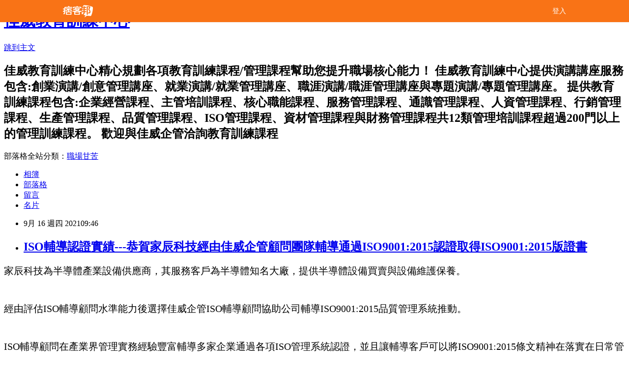

--- FILE ---
content_type: text/html; charset=utf-8
request_url: https://goodtraining.pixnet.net/blog/posts/8231056494
body_size: 29605
content:
<!DOCTYPE html><html lang="zh-TW"><head><meta charSet="utf-8"/><meta name="viewport" content="width=device-width, initial-scale=1"/><link rel="stylesheet" href="/_next/static/chunks/b1e52b495cc0137c.css" data-precedence="next"/><link rel="stylesheet" href="/fix.css?v=202512261122" type="text/css" data-precedence="medium"/><link rel="stylesheet" href="https://s3.1px.tw/blog/theme/choc/iframe-popup.css?v=202512261122" type="text/css" data-precedence="medium"/><link rel="stylesheet" href="https://s3.1px.tw/blog/theme/choc/plugins.min.css?v=202512261122" type="text/css" data-precedence="medium"/><link rel="stylesheet" href="https://s3.1px.tw/blog/theme/choc/openid-comment.css?v=202512261122" type="text/css" data-precedence="medium"/><link rel="stylesheet" href="https://s3.1px.tw/blog/theme/choc/style.min.css?v=202512261122" type="text/css" data-precedence="medium"/><link rel="stylesheet" href="https://s3.1px.tw/blog/theme/choc/main.min.css?v=202512261122" type="text/css" data-precedence="medium"/><link rel="stylesheet" href="https://pimg.1px.tw/goodtraining/assets/goodtraining.css?v=202512261122" type="text/css" data-precedence="medium"/><link rel="stylesheet" href="https://s3.1px.tw/blog/theme/choc/author-info.css?v=202512261122" type="text/css" data-precedence="medium"/><link rel="stylesheet" href="https://s3.1px.tw/blog/theme/choc/idlePop.min.css?v=202512261122" type="text/css" data-precedence="medium"/><link rel="preload" as="script" fetchPriority="low" href="/_next/static/chunks/86ce50721766848a.js"/><script src="/_next/static/chunks/41eaa5427c45ebcc.js" async=""></script><script src="/_next/static/chunks/8c450ee89059fb53.js" async=""></script><script src="/_next/static/chunks/1bb9e06cab48c081.js" async=""></script><script src="/_next/static/chunks/d0f7a7b34e307933.js" async=""></script><script src="/_next/static/chunks/turbopack-dd401d339e8d27bb.js" async=""></script><script src="/_next/static/chunks/ff1a16fafef87110.js" async=""></script><script src="/_next/static/chunks/e308b2b9ce476a3e.js" async=""></script><script src="/_next/static/chunks/2bf79572a40338b7.js" async=""></script><script src="/_next/static/chunks/d3c6eed28c1dd8e2.js" async=""></script><script src="/_next/static/chunks/46ad7420f5a3bc0b.js" async=""></script><script src="/_next/static/chunks/be3c5fb837de3c68.js" async=""></script><script src="/_next/static/chunks/675253b1231f6d99.js" async=""></script><script src="/_next/static/chunks/60d08651d643cedc.js" async=""></script><script src="/_next/static/chunks/8aaeae3ce7295e5b.js" async=""></script><script src="/_next/static/chunks/783fb1e49bc94bdb.js" async=""></script><script src="/_next/static/chunks/51b42820a999bcb6.js" async=""></script><script src="/_next/static/chunks/ed01c75076819ebd.js" async=""></script><script src="/_next/static/chunks/a4df8fc19a9a82e6.js" async=""></script><title>ISO輔導認證實績---恭賀家辰科技經由佳威企管顧問團隊輔導通過ISO9001:2015認證取得ISO9001:2015版證書</title><meta name="author" content="佳威教育訓練中心"/><meta name="google-adsense-platform-account" content="pub-2647689032095179"/><link rel="canonical" href="https://goodtraining.pixnet.net/blog/posts/8231056494"/><meta property="og:title" content="ISO輔導認證實績---恭賀家辰科技經由佳威企管顧問團隊輔導通過ISO9001:2015認證取得ISO9001:2015版證書"/><meta property="og:url" content="https://goodtraining.pixnet.net/blog/posts/8231056494"/><meta property="og:image" content="https://avatar.iran.liara.run/username?username=goodtraining"/><meta property="og:type" content="article"/><meta name="twitter:card" content="summary_large_image"/><meta name="twitter:title" content="ISO輔導認證實績---恭賀家辰科技經由佳威企管顧問團隊輔導通過ISO9001:2015認證取得ISO9001:2015版證書"/><meta name="twitter:image" content="https://avatar.iran.liara.run/username?username=goodtraining"/><link rel="icon" href="/favicon.ico?favicon.a62c60e0.ico" sizes="32x32" type="image/x-icon"/><script src="/_next/static/chunks/a6dad97d9634a72d.js" noModule=""></script></head><body><!--$--><!--/$--><!--$?--><template id="B:0"></template><!--/$--><script>requestAnimationFrame(function(){$RT=performance.now()});</script><script src="/_next/static/chunks/86ce50721766848a.js" id="_R_" async=""></script><div hidden id="S:0"><script id="pixnet-vars">
        window.PIXNET = {
          post_id: "8231056494",
          name: "goodtraining",
          user_id: 0,
          blog_id: "3098618",
          display_ads: true
        };
      </script><script type="text/javascript" src="https://code.jquery.com/jquery-latest.min.js"></script><script id="json-ld-article-script" type="application/ld+json">{"@context":"https:\u002F\u002Fschema.org","@type":"Article","isAccessibleForFree":true,"mainEntityOfPage":{"@type":"WebPage","@id":"https:\u002F\u002Fgoodtraining.pixnet.net\u002Fblog\u002Fposts\u002F8231056494"},"headline":"ISO輔導認證實績---恭賀家辰科技經由佳威企管顧問團隊輔導通過ISO9001:2015認證取得ISO9001:2015版證書","description":"","articleBody":"  \u003Cp\u003E\u003Cspan style=\"font-size:20px\"\u003E\u003Cspan\u003E\u003Cspan\u003E\u003Cspan style=\"font-family:標楷體\"\u003E家辰科技為半導體產業設備供應商，其服務客戶為半導體知名大廠，提供半導體設備買賣與設備維護保養。\u003C\u002Fspan\u003E\u003C\u002Fspan\u003E\u003C\u002Fspan\u003E\u003C\u002Fspan\u003E\u003C\u002Fp\u003E\n\n\u003Cp\u003E&nbsp;\u003C\u002Fp\u003E\n\n\u003Cp\u003E\u003Cspan style=\"font-size:20px\"\u003E\u003Cspan style=\"font-family:標楷體\"\u003E經由評估\u003C\u002Fspan\u003E\u003Cspan style=\"font-family:calibri\"\u003EISO\u003C\u002Fspan\u003E\u003Cspan style=\"font-family:標楷體\"\u003E輔導顧問水準能力後選擇佳威企管\u003C\u002Fspan\u003E\u003Cspan style=\"font-family:calibri\"\u003EISO\u003C\u002Fspan\u003E\u003Cspan style=\"font-family:標楷體\"\u003E輔導顧問協助公司輔導\u003C\u002Fspan\u003E\u003Cspan style=\"font-family:calibri\"\u003EISO9001:2015\u003C\u002Fspan\u003E\u003Cspan style=\"font-family:標楷體\"\u003E品質管理系統推動。\u003C\u002Fspan\u003E\u003C\u002Fspan\u003E\u003C\u002Fp\u003E\n\n\u003Cp\u003E&nbsp;\u003C\u002Fp\u003E\n\n\u003Cp\u003E\u003Cspan style=\"font-size:20px\"\u003E\u003Cspan style=\"font-family:calibri\"\u003EISO\u003C\u002Fspan\u003E\u003Cspan style=\"font-family:標楷體\"\u003E輔導顧問在產業界管理實務經驗豐富輔導多家企業通過各項\u003C\u002Fspan\u003E\u003Cspan style=\"font-family:calibri\"\u003EISO\u003C\u002Fspan\u003E\u003Cspan style=\"font-family:標楷體\"\u003E管理系統認證，並且讓輔導客戶可以將\u003C\u002Fspan\u003E\u003Cspan style=\"font-family:calibri\"\u003EISO9001:2015\u003C\u002Fspan\u003E\u003Cspan style=\"font-family:標楷體\"\u003E條文精神在落實在日常管理工作上。\u003C\u002Fspan\u003E\u003C\u002Fspan\u003E\u003C\u002Fp\u003E\n\n\u003Cp\u003E&nbsp;\u003C\u002Fp\u003E\n\n\u003Cp\u003E\u003Cspan style=\"font-size:20px\"\u003E\u003Cspan style=\"font-family:標楷體\"\u003E簽訂合約後\u003C\u002Fspan\u003E\u003Cspan style=\"font-family:calibri\"\u003EISO\u003C\u002Fspan\u003E\u003Cspan style=\"font-family:標楷體\"\u003E輔導顧問即與\u003C\u002Fspan\u003E\u003Cspan style=\"font-family:calibri\"\u003EISO\u003C\u002Fspan\u003E\u003Cspan style=\"font-family:標楷體\"\u003E專案推動負責人積極討論目前企業品質管理狀況、參與\u003C\u002Fspan\u003E\u003Cspan style=\"font-family:calibri\"\u003EISO\u003C\u002Fspan\u003E\u003Cspan style=\"font-family:標楷體\"\u003E推動成員背景與\u003C\u002Fspan\u003E\u003Cspan style=\"font-family:calibri\"\u003EISO\u003C\u002Fspan\u003E\u003Cspan style=\"font-family:標楷體\"\u003E輔導重點需求事項，建立品質管理系統推動共識。\u003C\u002Fspan\u003E\u003C\u002Fspan\u003E\u003C\u002Fp\u003E\n\n\u003Cp\u003E&nbsp;\u003C\u002Fp\u003E\n\n\u003Cp\u003E\u003Cspan style=\"font-size:20px\"\u003E\u003Cspan style=\"font-family:calibri\"\u003EISO\u003C\u002Fspan\u003E\u003Cspan style=\"font-family:標楷體\"\u003E輔導顧問有效地將\u003C\u002Fspan\u003E\u003Cspan style=\"font-family:calibri\"\u003EISO9001:2015\u003C\u002Fspan\u003E\u003Cspan style=\"font-family:標楷體\"\u003E條文與企業實際品質管理運作狀況做說明講解，讓\u003C\u002Fspan\u003E\u003Cspan style=\"font-family:calibri\"\u003EISO\u003C\u002Fspan\u003E\u003Cspan style=\"font-family:標楷體\"\u003E專案小組成員快速了解\u003C\u002Fspan\u003E\u003Cspan style=\"font-family:calibri\"\u003EISO9001:2015\u003C\u002Fspan\u003E\u003Cspan style=\"font-family:標楷體\"\u003E條文精神與企業應如何規劃運作做才能符合\u003C\u002Fspan\u003E\u003Cspan style=\"font-family:calibri\"\u003EISO\u003C\u002Fspan\u003E\u003Cspan style=\"font-family:標楷體\"\u003E條文要求。\u003C\u002Fspan\u003E\u003C\u002Fspan\u003E\u003C\u002Fp\u003E\n\n\u003Cp\u003E&nbsp;\u003C\u002Fp\u003E\n\n\u003Cp\u003E\u003Cspan style=\"font-size:20px\"\u003E\u003Cspan style=\"font-family:calibri\"\u003EISO9001\u003C\u002Fspan\u003E\u003Cspan style=\"font-family:標楷體\"\u003E系統文件不僅僅只是文件，而且是可行合理的企業管理規範要求，所以透過輔導顧問與\u003C\u002Fspan\u003E\u003Cspan style=\"font-family:calibri\"\u003EISO\u003C\u002Fspan\u003E\u003Cspan style=\"font-family:標楷體\"\u003E推動小組成員共同討論各階\u003C\u002Fspan\u003E\u003Cspan style=\"font-family:calibri\"\u003EISO9001:2015\u003C\u002Fspan\u003E\u003Cspan style=\"font-family:標楷體\"\u003E系統文件內容，建立\u003C\u002Fspan\u003E\u003Cspan style=\"font-family:calibri\"\u003EISO\u003C\u002Fspan\u003E\u003Cspan style=\"font-family:標楷體\"\u003E系統文件後，在落實推動中減少了許多執行上的困擾與阻礙。\u003C\u002Fspan\u003E\u003C\u002Fspan\u003E\u003C\u002Fp\u003E\n\n\u003Cp\u003E&nbsp;\u003C\u002Fp\u003E\n\n\u003Cp\u003E\u003Cspan style=\"font-size:20px\"\u003E\u003Cspan style=\"font-family:標楷體\"\u003E歷經\u003C\u002Fspan\u003E\u003Cspan style=\"font-family:calibri\"\u003EISO9001:2015\u003C\u002Fspan\u003E\u003Cspan style=\"font-family:標楷體\"\u003E條文講解訓練、\u003C\u002Fspan\u003E\u003Cspan style=\"font-family:calibri\"\u003EISO\u003C\u002Fspan\u003E\u003Cspan style=\"font-family:標楷體\"\u003E文件制度建置、\u003C\u002Fspan\u003E\u003Cspan style=\"font-family:calibri\"\u003EISO\u003C\u002Fspan\u003E\u003Cspan style=\"font-family:標楷體\"\u003E文件管理、\u003C\u002Fspan\u003E\u003Cspan style=\"font-family:calibri\"\u003EISO\u003C\u002Fspan\u003E\u003Cspan style=\"font-family:標楷體\"\u003E制度要求落實推動與調整、\u003C\u002Fspan\u003E\u003Cspan style=\"font-family:calibri\"\u003EISO\u003C\u002Fspan\u003E\u003Cspan style=\"font-family:標楷體\"\u003E內部稽核與管理審查會議檢討，並經過驗證公司到場稽核驗證，順利取得\u003C\u002Fspan\u003E\u003Cspan style=\"font-family:calibri\"\u003EISO9001:2015\u003C\u002Fspan\u003E\u003Cspan style=\"font-family:標楷體\"\u003E證書。\u003C\u002Fspan\u003E\u003C\u002Fspan\u003E\u003C\u002Fp\u003E\n\n\u003Cp\u003E&nbsp;\u003C\u002Fp\u003E\n\n\u003Cp\u003E\u003Cspan style=\"font-size:20px\"\u003E\u003Ca href=\"https:\u002F\u002Fwww.goodway-mcc.com.tw\u002FclassHR16.htm\" target=\"_blank\"\u003E\u003Cspan\u003E\u003Cspan\u003E\u003Cspan style=\"font-family:標楷體\"\u003E\u003Cspan style=\"color:rgb(5, 99, 193)\"\u003E佳威企管\u003C\u002Fspan\u003E\u003C\u002Fspan\u003E\u003C\u002Fspan\u003E\u003C\u002Fspan\u003E\u003C\u002Fa\u003E\u003Cspan\u003E\u003Cspan\u003E\u003Cspan style=\"font-family:標楷體\"\u003E\u003Cspan style=\"color:rgb(51, 51, 51)\"\u003E服務項目\u003C\u002Fspan\u003E\u003C\u002Fspan\u003E\u003C\u002Fspan\u003E\u003Cspan\u003E\u003Cspan style=\"font-family:標楷體\"\u003E\u003Cspan style=\"color:rgb(51, 51, 51)\"\u003E:\u003C\u002Fspan\u003E\u003C\u002Fspan\u003E\u003C\u002Fspan\u003E\u003C\u002Fspan\u003E\u003C\u002Fspan\u003E\u003C\u002Fp\u003E\n\n\u003Cp style=\"line-height: 150%;\"\u003E\u003Cspan style=\"font-size:20px\"\u003E\u003Ca href=\"https:\u002F\u002Fwww.goodway-mcc.com.tw\u002Fservice-1.htm\"\u003E\u003Cspan\u003E\u003Cspan\u003E\u003Cspan style=\"font-family:標楷體\"\u003E\u003Cspan style=\"color:rgb(5, 99, 193)\"\u003E創業諮詢輔導\u003C\u002Fspan\u003E\u003C\u002Fspan\u003E\u003C\u002Fspan\u003E\u003C\u002Fspan\u003E\u003C\u002Fa\u003E\u003Cspan\u003E\u003Cspan\u003E\u003Cspan style=\"font-family:標楷體\"\u003E\u003Cspan style=\"color:rgb(51, 51, 51)\"\u003E、\u003C\u002Fspan\u003E\u003C\u002Fspan\u003E\u003C\u002Fspan\u003E\u003C\u002Fspan\u003E\u003Ca href=\"https:\u002F\u002Fwww.goodway-mcc.com.tw\u002Fservice-2.htm\"\u003E\u003Cspan\u003E\u003Cspan\u003E\u003Cspan style=\"font-family:標楷體\"\u003E\u003Cspan style=\"color:rgb(5, 99, 193)\"\u003E企業經營\u003C\u002Fspan\u003E\u003C\u002Fspan\u003E\u003C\u002Fspan\u003E\u003Cspan\u003E\u003Cspan style=\"font-family:標楷體\"\u003E\u003Cspan style=\"color:rgb(5, 99, 193)\"\u003E\u002F\u003C\u002Fspan\u003E\u003C\u002Fspan\u003E\u003C\u002Fspan\u003E\u003Cspan\u003E\u003Cspan style=\"font-family:標楷體\"\u003E\u003Cspan style=\"color:rgb(5, 99, 193)\"\u003E管理\u003C\u002Fspan\u003E\u003C\u002Fspan\u003E\u003C\u002Fspan\u003E\u003C\u002Fspan\u003E\u003C\u002Fa\u003E\u003Cspan\u003E\u003Cspan\u003E\u003Cspan style=\"font-family:標楷體\"\u003E\u003Cspan style=\"color:rgb(51, 51, 51)\"\u003E、\u003C\u002Fspan\u003E\u003C\u002Fspan\u003E\u003C\u002Fspan\u003E\u003C\u002Fspan\u003E\u003Ca href=\"https:\u002F\u002Fwww.goodway-mcc.com.tw\u002Fservice-3.htm\"\u003E\u003Cspan\u003E\u003Cspan\u003E\u003Cspan style=\"font-family:標楷體\"\u003E\u003Cspan style=\"color:rgb(5, 99, 193)\"\u003E流程改善\u003C\u002Fspan\u003E\u003C\u002Fspan\u003E\u003C\u002Fspan\u003E\u003C\u002Fspan\u003E\u003C\u002Fa\u003E\u003Cspan\u003E\u003Cspan\u003E\u003Cspan style=\"font-family:標楷體\"\u003E\u003Cspan style=\"color:rgb(51, 51, 51)\"\u003E、\u003C\u002Fspan\u003E\u003C\u002Fspan\u003E\u003C\u002Fspan\u003E\u003C\u002Fspan\u003E\u003Ca href=\"https:\u002F\u002Fwww.goodway-mcc.com.tw\u002Fseo.htm\"\u003E\u003Cspan\u003E\u003Cspan\u003E\u003Cspan style=\"font-family:標楷體\"\u003E\u003Cspan style=\"color:rgb(5, 99, 193)\"\u003ESEO\u003C\u002Fspan\u003E\u003C\u002Fspan\u003E\u003C\u002Fspan\u003E\u003Cspan\u003E\u003Cspan style=\"font-family:標楷體\"\u003E\u003Cspan style=\"color:rgb(5, 99, 193)\"\u003E優化\u003C\u002Fspan\u003E\u003C\u002Fspan\u003E\u003C\u002Fspan\u003E\u003C\u002Fspan\u003E\u003C\u002Fa\u003E\u003Cspan\u003E\u003Cspan\u003E\u003Cspan style=\"font-family:標楷體\"\u003E\u003Cspan style=\"color:rgb(51, 51, 51)\"\u003E、\u003C\u002Fspan\u003E\u003C\u002Fspan\u003E\u003C\u002Fspan\u003E\u003C\u002Fspan\u003E\u003Ca href=\"https:\u002F\u002Fwww.goodway-mcc.com.tw\u002Fservice-4.htm\"\u003E\u003Cspan\u003E\u003Cspan\u003E\u003Cspan style=\"font-family:標楷體\"\u003E\u003Cspan style=\"color:rgb(5, 99, 193)\"\u003EISO\u003C\u002Fspan\u003E\u003C\u002Fspan\u003E\u003C\u002Fspan\u003E\u003Cspan\u003E\u003Cspan style=\"font-family:標楷體\"\u003E\u003Cspan style=\"color:rgb(5, 99, 193)\"\u003E系統輔導\u003C\u002Fspan\u003E\u003C\u002Fspan\u003E\u003C\u002Fspan\u003E\u003C\u002Fspan\u003E\u003C\u002Fa\u003E\u003Cspan\u003E\u003Cspan\u003E\u003Cspan style=\"font-family:標楷體\"\u003E\u003Cspan style=\"color:rgb(51, 51, 51)\"\u003E、\u003C\u002Fspan\u003E\u003C\u002Fspan\u003E\u003C\u002Fspan\u003E\u003C\u002Fspan\u003E\u003Ca href=\"https:\u002F\u002Fwww.goodway-mcc.com.tw\u002Fservice-5.htm\"\u003E\u003Cspan\u003E\u003Cspan\u003E\u003Cspan style=\"font-family:標楷體\"\u003E\u003Cspan style=\"color:rgb(5, 99, 193)\"\u003E教育訓練\u003C\u002Fspan\u003E\u003C\u002Fspan\u003E\u003C\u002Fspan\u003E\u003C\u002Fspan\u003E\u003C\u002Fa\u003E\u003Cspan\u003E\u003Cspan\u003E\u003Cspan style=\"font-family:標楷體\"\u003E\u003Cspan style=\"color:rgb(51, 51, 51)\"\u003E、\u003C\u002Fspan\u003E\u003C\u002Fspan\u003E\u003C\u002Fspan\u003E\u003C\u002Fspan\u003E\u003Ca href=\"https:\u002F\u002Fwww.goodway-mcc.com.tw\u002Fservice-6.htm\"\u003E\u003Cspan\u003E\u003Cspan\u003E\u003Cspan style=\"font-family:標楷體\"\u003E\u003Cspan style=\"color:rgb(5, 99, 193)\"\u003E文件製作\u003C\u002Fspan\u003E\u003C\u002Fspan\u003E\u003C\u002Fspan\u003E\u003C\u002Fspan\u003E\u003C\u002Fa\u003E\u003Cspan\u003E\u003Cspan\u003E\u003Cspan style=\"font-family:標楷體\"\u003E\u003Cspan style=\"color:rgb(51, 51, 51)\"\u003E、\u003C\u002Fspan\u003E\u003C\u002Fspan\u003E\u003C\u002Fspan\u003E\u003C\u002Fspan\u003E\u003Ca href=\"https:\u002F\u002Fwww.goodway-mcc.com.tw\u002Fservice-7.htm\"\u003E\u003Cspan\u003E\u003Cspan\u003E\u003Cspan style=\"font-family:標楷體\"\u003E\u003Cspan style=\"color:rgb(5, 99, 193)\"\u003E其他服務\u003C\u002Fspan\u003E\u003C\u002Fspan\u003E\u003C\u002Fspan\u003E\u003C\u002Fspan\u003E\u003C\u002Fa\u003E\u003C\u002Fspan\u003E\u003C\u002Fp\u003E\n\n\u003Cp style=\"line-height: 150%;\"\u003E&nbsp;\u003C\u002Fp\u003E\n\n\u003Cp style=\"line-height: 150%;\"\u003E\u003Cspan style=\"font-size:20px\"\u003E\u003Cspan\u003E\u003Cspan\u003E\u003Cspan style=\"font-family:標楷體\"\u003E\u003Cspan style=\"color:rgb(51, 51, 51)\"\u003E佳威教育訓練中心提供演講講座服務包含\u003C\u002Fspan\u003E\u003C\u002Fspan\u003E\u003C\u002Fspan\u003E\u003Cspan\u003E\u003Cspan style=\"font-family:標楷體\"\u003E\u003Cspan style=\"color:rgb(51, 51, 51)\"\u003E:\u003C\u002Fspan\u003E\u003C\u002Fspan\u003E\u003C\u002Fspan\u003E\u003C\u002Fspan\u003E\u003Cbr\u003E\n\u003Ca href=\"https:\u002F\u002Fwww.goodtraining.com.tw\u002Fseminars\u002Fseminars.html\"\u003E\u003Cspan\u003E\u003Cspan\u003E\u003Cspan style=\"font-family:標楷體\"\u003E\u003Cspan style=\"color:rgb(5, 99, 193)\"\u003E創業演講\u003C\u002Fspan\u003E\u003C\u002Fspan\u003E\u003C\u002Fspan\u003E\u003Cspan\u003E\u003Cspan style=\"font-family:標楷體\"\u003E\u003Cspan style=\"color:rgb(5, 99, 193)\"\u003E\u002F\u003C\u002Fspan\u003E\u003C\u002Fspan\u003E\u003C\u002Fspan\u003E\u003Cspan\u003E\u003Cspan style=\"font-family:標楷體\"\u003E\u003Cspan style=\"color:rgb(5, 99, 193)\"\u003E創意管理講座\u003C\u002Fspan\u003E\u003C\u002Fspan\u003E\u003C\u002Fspan\u003E\u003C\u002Fspan\u003E\u003C\u002Fa\u003E\u003Cspan\u003E\u003Cspan\u003E\u003Cspan style=\"font-family:標楷體\"\u003E\u003Cspan style=\"color:rgb(51, 51, 51)\"\u003E、\u003C\u002Fspan\u003E\u003C\u002Fspan\u003E\u003C\u002Fspan\u003E\u003C\u002Fspan\u003E\u003Ca href=\"https:\u002F\u002Fwww.goodtraining.com.tw\u002Fseminars\u002Fseminars-1.html\"\u003E\u003Cspan\u003E\u003Cspan\u003E\u003Cspan style=\"font-family:標楷體\"\u003E\u003Cspan style=\"color:rgb(5, 99, 193)\"\u003E就業演講\u003C\u002Fspan\u003E\u003C\u002Fspan\u003E\u003C\u002Fspan\u003E\u003Cspan\u003E\u003Cspan style=\"font-family:標楷體\"\u003E\u003Cspan style=\"color:rgb(5, 99, 193)\"\u003E\u002F\u003C\u002Fspan\u003E\u003C\u002Fspan\u003E\u003C\u002Fspan\u003E\u003Cspan\u003E\u003Cspan style=\"font-family:標楷體\"\u003E\u003Cspan style=\"color:rgb(5, 99, 193)\"\u003E就業管理講座\u003C\u002Fspan\u003E\u003C\u002Fspan\u003E\u003C\u002Fspan\u003E\u003C\u002Fspan\u003E\u003C\u002Fa\u003E\u003Cspan\u003E\u003Cspan\u003E\u003Cspan style=\"font-family:標楷體\"\u003E\u003Cspan style=\"color:rgb(51, 51, 51)\"\u003E、\u003C\u002Fspan\u003E\u003C\u002Fspan\u003E\u003C\u002Fspan\u003E\u003C\u002Fspan\u003E\u003Ca href=\"https:\u002F\u002Fwww.goodtraining.com.tw\u002Fseminars\u002Fseminars-2.html\"\u003E\u003Cspan\u003E\u003Cspan\u003E\u003Cspan style=\"font-family:標楷體\"\u003E\u003Cspan style=\"color:rgb(5, 99, 193)\"\u003E職涯演講\u003C\u002Fspan\u003E\u003C\u002Fspan\u003E\u003C\u002Fspan\u003E\u003Cspan\u003E\u003Cspan style=\"font-family:標楷體\"\u003E\u003Cspan style=\"color:rgb(5, 99, 193)\"\u003E\u002F\u003C\u002Fspan\u003E\u003C\u002Fspan\u003E\u003C\u002Fspan\u003E\u003Cspan\u003E\u003Cspan style=\"font-family:標楷體\"\u003E\u003Cspan style=\"color:rgb(5, 99, 193)\"\u003E職涯管理講座\u003C\u002Fspan\u003E\u003C\u002Fspan\u003E\u003C\u002Fspan\u003E\u003C\u002Fspan\u003E\u003C\u002Fa\u003E\u003Cspan\u003E\u003Cspan\u003E\u003Cspan style=\"font-family:標楷體\"\u003E\u003Cspan style=\"color:rgb(51, 51, 51)\"\u003E、\u003C\u002Fspan\u003E\u003C\u002Fspan\u003E\u003C\u002Fspan\u003E\u003C\u002Fspan\u003E\u003Ca href=\"https:\u002F\u002Fwww.goodtraining.com.tw\u002Fseminars\u002Fseminars-3.html\"\u003E\u003Cspan\u003E\u003Cspan\u003E\u003Cspan style=\"font-family:標楷體\"\u003E\u003Cspan style=\"color:rgb(5, 99, 193)\"\u003E專題演講\u003C\u002Fspan\u003E\u003C\u002Fspan\u003E\u003C\u002Fspan\u003E\u003Cspan\u003E\u003Cspan style=\"font-family:標楷體\"\u003E\u003Cspan style=\"color:rgb(5, 99, 193)\"\u003E\u002F\u003C\u002Fspan\u003E\u003C\u002Fspan\u003E\u003C\u002Fspan\u003E\u003Cspan\u003E\u003Cspan style=\"font-family:標楷體\"\u003E\u003Cspan style=\"color:rgb(5, 99, 193)\"\u003E專題管理講座\u003C\u002Fspan\u003E\u003C\u002Fspan\u003E\u003C\u002Fspan\u003E\u003C\u002Fspan\u003E\u003C\u002Fa\u003E\u003C\u002Fspan\u003E\u003C\u002Fp\u003E\n\n\u003Cp style=\"line-height: 150%;\"\u003E&nbsp;\u003C\u002Fp\u003E\n\n\u003Cp style=\"margin: 0cm 0cm 12pt; line-height: 150%;\"\u003E\u003Cspan style=\"font-size:20px\"\u003E\u003Cspan\u003E\u003Cspan\u003E\u003Cspan style=\"font-family:標楷體\"\u003E\u003Cspan style=\"color:rgb(51, 51, 51)\"\u003E提供教育訓練服務包含\u003C\u002Fspan\u003E\u003C\u002Fspan\u003E\u003C\u002Fspan\u003E\u003Cspan\u003E\u003Cspan style=\"font-family:標楷體\"\u003E\u003Cspan style=\"color:rgb(51, 51, 51)\"\u003E:\u003C\u002Fspan\u003E\u003C\u002Fspan\u003E\u003C\u002Fspan\u003E\u003C\u002Fspan\u003E\u003Cbr\u003E\n\u003Ca href=\"https:\u002F\u002Fwww.goodtraining.com.tw\u002FABM.html\"\u003E\u003Cspan\u003E\u003Cspan\u003E\u003Cspan style=\"font-family:標楷體\"\u003E\u003Cspan style=\"color:rgb(5, 99, 193)\"\u003E企業經營課程\u003C\u002Fspan\u003E\u003C\u002Fspan\u003E\u003C\u002Fspan\u003E\u003C\u002Fspan\u003E\u003C\u002Fa\u003E\u003Cspan\u003E\u003Cspan\u003E\u003Cspan style=\"font-family:標楷體\"\u003E\u003Cspan style=\"color:rgb(51, 51, 51)\"\u003E、\u003C\u002Fspan\u003E\u003C\u002Fspan\u003E\u003C\u002Fspan\u003E\u003C\u002Fspan\u003E\u003Ca href=\"https:\u002F\u002Fwww.goodtraining.com.tw\u002FALE.html\"\u003E\u003Cspan\u003E\u003Cspan\u003E\u003Cspan style=\"font-family:標楷體\"\u003E\u003Cspan style=\"color:rgb(5, 99, 193)\"\u003E主管培訓課程\u003C\u002Fspan\u003E\u003C\u002Fspan\u003E\u003C\u002Fspan\u003E\u003C\u002Fspan\u003E\u003C\u002Fa\u003E\u003Cspan\u003E\u003Cspan\u003E\u003Cspan style=\"font-family:標楷體\"\u003E\u003Cspan style=\"color:rgb(51, 51, 51)\"\u003E、\u003C\u002Fspan\u003E\u003C\u002Fspan\u003E\u003C\u002Fspan\u003E\u003C\u002Fspan\u003E\u003Ca href=\"https:\u002F\u002Fwww.goodtraining.com.tw\u002FACO.html\"\u003E\u003Cspan\u003E\u003Cspan\u003E\u003Cspan style=\"font-family:標楷體\"\u003E\u003Cspan style=\"color:rgb(5, 99, 193)\"\u003E核心職能課程\u003C\u002Fspan\u003E\u003C\u002Fspan\u003E\u003C\u002Fspan\u003E\u003C\u002Fspan\u003E\u003C\u002Fa\u003E\u003Cspan\u003E\u003Cspan\u003E\u003Cspan style=\"font-family:標楷體\"\u003E\u003Cspan style=\"color:rgb(51, 51, 51)\"\u003E、\u003C\u002Fspan\u003E\u003C\u002Fspan\u003E\u003C\u002Fspan\u003E\u003C\u002Fspan\u003E\u003Ca href=\"https:\u002F\u002Fwww.goodtraining.com.tw\u002FASE.html\"\u003E\u003Cspan\u003E\u003Cspan\u003E\u003Cspan style=\"font-family:標楷體\"\u003E\u003Cspan style=\"color:rgb(5, 99, 193)\"\u003E服務管理課程\u003C\u002Fspan\u003E\u003C\u002Fspan\u003E\u003C\u002Fspan\u003E\u003C\u002Fspan\u003E\u003C\u002Fa\u003E\u003Cspan\u003E\u003Cspan\u003E\u003Cspan style=\"font-family:標楷體\"\u003E\u003Cspan style=\"color:rgb(51, 51, 51)\"\u003E、\u003C\u002Fspan\u003E\u003C\u002Fspan\u003E\u003C\u002Fspan\u003E\u003C\u002Fspan\u003E\u003Ca href=\"https:\u002F\u002Fwww.goodtraining.com.tw\u002FAKN.html\"\u003E\u003Cspan\u003E\u003Cspan\u003E\u003Cspan style=\"font-family:標楷體\"\u003E\u003Cspan style=\"color:rgb(5, 99, 193)\"\u003E通識管理課程\u003C\u002Fspan\u003E\u003C\u002Fspan\u003E\u003C\u002Fspan\u003E\u003C\u002Fspan\u003E\u003C\u002Fa\u003E\u003Cspan\u003E\u003Cspan\u003E\u003Cspan style=\"font-family:標楷體\"\u003E\u003Cspan style=\"color:rgb(51, 51, 51)\"\u003E、\u003C\u002Fspan\u003E\u003C\u002Fspan\u003E\u003C\u002Fspan\u003E\u003C\u002Fspan\u003E\u003Ca href=\"https:\u002F\u002Fwww.goodtraining.com.tw\u002FAHR.html\"\u003E\u003Cspan\u003E\u003Cspan\u003E\u003Cspan style=\"font-family:標楷體\"\u003E\u003Cspan style=\"color:rgb(5, 99, 193)\"\u003E人資管理課程\u003C\u002Fspan\u003E\u003C\u002Fspan\u003E\u003C\u002Fspan\u003E\u003C\u002Fspan\u003E\u003C\u002Fa\u003E\u003Cspan\u003E\u003Cspan\u003E\u003Cspan style=\"font-family:標楷體\"\u003E\u003Cspan style=\"color:rgb(51, 51, 51)\"\u003E、\u003C\u002Fspan\u003E\u003C\u002Fspan\u003E\u003C\u002Fspan\u003E\u003C\u002Fspan\u003E\u003Ca href=\"https:\u002F\u002Fwww.goodtraining.com.tw\u002FAMA.html\"\u003E\u003Cspan\u003E\u003Cspan\u003E\u003Cspan style=\"font-family:標楷體\"\u003E\u003Cspan style=\"color:rgb(5, 99, 193)\"\u003E行銷管理課程\u003C\u002Fspan\u003E\u003C\u002Fspan\u003E\u003C\u002Fspan\u003E\u003C\u002Fspan\u003E\u003C\u002Fa\u003E\u003Cspan\u003E\u003Cspan\u003E\u003Cspan style=\"font-family:標楷體\"\u003E\u003Cspan style=\"color:rgb(51, 51, 51)\"\u003E、\u003C\u002Fspan\u003E\u003C\u002Fspan\u003E\u003C\u002Fspan\u003E\u003C\u002Fspan\u003E\u003Ca href=\"https:\u002F\u002Fwww.goodtraining.com.tw\u002FAOP.html\"\u003E\u003Cspan\u003E\u003Cspan\u003E\u003Cspan style=\"font-family:標楷體\"\u003E\u003Cspan style=\"color:rgb(5, 99, 193)\"\u003E生產管理課程\u003C\u002Fspan\u003E\u003C\u002Fspan\u003E\u003C\u002Fspan\u003E\u003C\u002Fspan\u003E\u003C\u002Fa\u003E\u003Cspan\u003E\u003Cspan\u003E\u003Cspan style=\"font-family:標楷體\"\u003E\u003Cspan style=\"color:rgb(51, 51, 51)\"\u003E、\u003C\u002Fspan\u003E\u003C\u002Fspan\u003E\u003C\u002Fspan\u003E\u003C\u002Fspan\u003E\u003Ca href=\"https:\u002F\u002Fwww.goodtraining.com.tw\u002FAQC.html\"\u003E\u003Cspan\u003E\u003Cspan\u003E\u003Cspan style=\"font-family:標楷體\"\u003E\u003Cspan style=\"color:rgb(5, 99, 193)\"\u003E品質管理課程\u003C\u002Fspan\u003E\u003C\u002Fspan\u003E\u003C\u002Fspan\u003E\u003C\u002Fspan\u003E\u003C\u002Fa\u003E\u003Cspan\u003E\u003Cspan\u003E\u003Cspan style=\"font-family:標楷體\"\u003E\u003Cspan style=\"color:rgb(51, 51, 51)\"\u003E、\u003C\u002Fspan\u003E\u003C\u002Fspan\u003E\u003C\u002Fspan\u003E\u003C\u002Fspan\u003E\u003Ca href=\"https:\u002F\u002Fwww.goodtraining.com.tw\u002FAISO.html\"\u003E\u003Cspan\u003E\u003Cspan\u003E\u003Cspan style=\"font-family:標楷體\"\u003E\u003Cspan style=\"color:rgb(5, 99, 193)\"\u003EISO\u003C\u002Fspan\u003E\u003C\u002Fspan\u003E\u003C\u002Fspan\u003E\u003Cspan\u003E\u003Cspan style=\"font-family:標楷體\"\u003E\u003Cspan style=\"color:rgb(5, 99, 193)\"\u003E管理課程\u003C\u002Fspan\u003E\u003C\u002Fspan\u003E\u003C\u002Fspan\u003E\u003C\u002Fspan\u003E\u003C\u002Fa\u003E\u003Cspan\u003E\u003Cspan\u003E\u003Cspan style=\"font-family:標楷體\"\u003E\u003Cspan style=\"color:rgb(51, 51, 51)\"\u003E、\u003C\u002Fspan\u003E\u003C\u002Fspan\u003E\u003C\u002Fspan\u003E\u003C\u002Fspan\u003E\u003Ca href=\"https:\u002F\u002Fwww.goodtraining.com.tw\u002FAPM.html\"\u003E\u003Cspan\u003E\u003Cspan\u003E\u003Cspan style=\"font-family:標楷體\"\u003E\u003Cspan style=\"color:rgb(5, 99, 193)\"\u003E資材管理課程\u003C\u002Fspan\u003E\u003C\u002Fspan\u003E\u003C\u002Fspan\u003E\u003C\u002Fspan\u003E\u003C\u002Fa\u003E\u003Cspan\u003E\u003Cspan\u003E\u003Cspan style=\"font-family:標楷體\"\u003E\u003Cspan style=\"color:rgb(51, 51, 51)\"\u003E與\u003C\u002Fspan\u003E\u003C\u002Fspan\u003E\u003C\u002Fspan\u003E\u003C\u002Fspan\u003E\u003Ca href=\"https:\u002F\u002Fwww.goodtraining.com.tw\u002FAPM.html\"\u003E\u003Cspan\u003E\u003Cspan\u003E\u003Cspan style=\"font-family:標楷體\"\u003E\u003Cspan style=\"color:rgb(5, 99, 193)\"\u003E財務管理課程\u003C\u002Fspan\u003E\u003C\u002Fspan\u003E\u003C\u002Fspan\u003E\u003C\u002Fspan\u003E\u003C\u002Fa\u003E\u003C\u002Fspan\u003E\u003C\u002Fp\u003E\n\n\u003Cp style=\"line-height: 150%;\"\u003E\u003Cspan style=\"font-size:20px\"\u003E\u003Cspan\u003E\u003Cspan\u003E\u003Cspan style=\"font-family:標楷體\"\u003E\u003Cspan style=\"color:rgb(51, 51, 51)\"\u003E共\u003C\u002Fspan\u003E\u003C\u002Fspan\u003E\u003C\u002Fspan\u003E\u003Cspan\u003E\u003Cspan style=\"font-family:標楷體\"\u003E\u003Cspan style=\"color:rgb(51, 51, 51)\"\u003E12\u003C\u002Fspan\u003E\u003C\u002Fspan\u003E\u003C\u002Fspan\u003E\u003C\u002Fspan\u003E\u003Cspan\u003E\u003Cspan\u003E\u003Cspan style=\"font-family:標楷體\"\u003E\u003Cspan style=\"color:rgb(51, 51, 51)\"\u003E類管理課程超過\u003C\u002Fspan\u003E\u003C\u002Fspan\u003E\u003C\u002Fspan\u003E\u003C\u002Fspan\u003E\u003Cspan\u003E\u003Cspan\u003E\u003Cspan style=\"font-family:標楷體\"\u003E\u003Cspan style=\"color:rgb(51, 51, 51)\"\u003E200\u003C\u002Fspan\u003E\u003C\u002Fspan\u003E\u003C\u002Fspan\u003E\u003Cspan\u003E\u003Cspan style=\"font-family:標楷體\"\u003E\u003Cspan style=\"color:rgb(51, 51, 51)\"\u003E門以上的教育訓練課程，歡迎與\u003C\u002Fspan\u003E\u003C\u002Fspan\u003E\u003C\u002Fspan\u003E\u003C\u002Fspan\u003E\u003Ca href=\"https:\u002F\u002Fwww.goodway-mcc.com.tw\u002Fservice-7.htm\" target=\"_blank\"\u003E\u003Cspan\u003E\u003Cspan\u003E\u003Cspan style=\"font-family:標楷體\"\u003E\u003Cspan style=\"color:rgb(5, 99, 193)\"\u003E佳威企管\u003C\u002Fspan\u003E\u003C\u002Fspan\u003E\u003C\u002Fspan\u003E\u003C\u002Fspan\u003E\u003C\u002Fa\u003E\u003Cspan\u003E\u003Cspan\u003E\u003Cspan style=\"font-family:標楷體\"\u003E\u003Cspan style=\"color:rgb(51, 51, 51)\"\u003E洽詢\u003C\u002Fspan\u003E\u003C\u002Fspan\u003E\u003C\u002Fspan\u003E\u003C\u002Fspan\u003E\u003Ca href=\"https:\u002F\u002Fwww.goodtraining.com.tw\u002FAPM.html\" target=\"_blank\"\u003E\u003Cspan\u003E\u003Cspan\u003E\u003Cspan style=\"font-family:標楷體\"\u003E\u003Cspan style=\"color:rgb(5, 99, 193)\"\u003E教育訓練\u003C\u002Fspan\u003E\u003C\u002Fspan\u003E\u003C\u002Fspan\u003E\u003C\u002Fspan\u003E\u003C\u002Fa\u003E\u003Cspan\u003E\u003Cspan\u003E\u003Cspan style=\"font-family:標楷體\"\u003E\u003Cspan style=\"color:rgb(51, 51, 51)\"\u003E課程\u003C\u002Fspan\u003E\u003C\u002Fspan\u003E\u003C\u002Fspan\u003E\u003C\u002Fspan\u003E\u003C\u002Fspan\u003E\u003C\u002Fp\u003E\n","image":[],"author":{"@type":"Person","name":"佳威教育訓練中心","url":"https:\u002F\u002Fwww.pixnet.net\u002Fpcard\u002Fgoodtraining"},"publisher":{"@type":"Organization","name":"佳威教育訓練中心","logo":{"@type":"ImageObject","url":"https:\u002F\u002Favatar.iran.liara.run\u002Fusername?username=goodtraining"}},"datePublished":"2021-09-16T01:46:54.000Z","dateModified":"","keywords":[],"articleSection":"顧客服務實績---訓練實績、授課實績、培訓實績、諮詢實績、輔導實績、演講實績"}</script><template id="P:1"></template><template id="P:2"></template><template id="P:3"></template><section aria-label="Notifications alt+T" tabindex="-1" aria-live="polite" aria-relevant="additions text" aria-atomic="false"></section></div><script>(self.__next_f=self.__next_f||[]).push([0])</script><script>self.__next_f.push([1,"1:\"$Sreact.fragment\"\n3:I[39756,[\"/_next/static/chunks/ff1a16fafef87110.js\",\"/_next/static/chunks/e308b2b9ce476a3e.js\"],\"default\"]\n4:I[53536,[\"/_next/static/chunks/ff1a16fafef87110.js\",\"/_next/static/chunks/e308b2b9ce476a3e.js\"],\"default\"]\n6:I[97367,[\"/_next/static/chunks/ff1a16fafef87110.js\",\"/_next/static/chunks/e308b2b9ce476a3e.js\"],\"OutletBoundary\"]\n8:I[97367,[\"/_next/static/chunks/ff1a16fafef87110.js\",\"/_next/static/chunks/e308b2b9ce476a3e.js\"],\"ViewportBoundary\"]\na:I[97367,[\"/_next/static/chunks/ff1a16fafef87110.js\",\"/_next/static/chunks/e308b2b9ce476a3e.js\"],\"MetadataBoundary\"]\nc:I[63491,[\"/_next/static/chunks/2bf79572a40338b7.js\",\"/_next/static/chunks/d3c6eed28c1dd8e2.js\"],\"default\"]\nd:I[79520,[\"/_next/static/chunks/46ad7420f5a3bc0b.js\",\"/_next/static/chunks/be3c5fb837de3c68.js\",\"/_next/static/chunks/675253b1231f6d99.js\"],\"\"]\n10:I[69182,[\"/_next/static/chunks/46ad7420f5a3bc0b.js\",\"/_next/static/chunks/be3c5fb837de3c68.js\",\"/_next/static/chunks/675253b1231f6d99.js\"],\"HydrationComplete\"]\n11:I[12985,[\"/_next/static/chunks/46ad7420f5a3bc0b.js\",\"/_next/static/chunks/be3c5fb837de3c68.js\",\"/_next/static/chunks/675253b1231f6d99.js\"],\"NuqsAdapter\"]\n12:I[82782,[\"/_next/static/chunks/46ad7420f5a3bc0b.js\",\"/_next/static/chunks/be3c5fb837de3c68.js\",\"/_next/static/chunks/675253b1231f6d99.js\"],\"RefineContext\"]\n13:I[29306,[\"/_next/static/chunks/46ad7420f5a3bc0b.js\",\"/_next/static/chunks/be3c5fb837de3c68.js\",\"/_next/static/chunks/675253b1231f6d99.js\",\"/_next/static/chunks/60d08651d643cedc.js\",\"/_next/static/chunks/d3c6eed28c1dd8e2.js\"],\"default\"]\n:HL[\"/_next/static/chunks/b1e52b495cc0137c.css\",\"style\"]\n"])</script><script>self.__next_f.push([1,"0:{\"P\":null,\"b\":\"n3k7XteJ4xIo9R95BQoH-\",\"c\":[\"\",\"blog\",\"posts\",\"8231056494\"],\"q\":\"\",\"i\":false,\"f\":[[[\"\",{\"children\":[\"blog\",{\"children\":[\"posts\",{\"children\":[[\"id\",\"8231056494\",\"d\"],{\"children\":[\"__PAGE__\",{}]}]}]}]},\"$undefined\",\"$undefined\",true],[[\"$\",\"$1\",\"c\",{\"children\":[[[\"$\",\"script\",\"script-0\",{\"src\":\"/_next/static/chunks/46ad7420f5a3bc0b.js\",\"async\":true,\"nonce\":\"$undefined\"}],[\"$\",\"script\",\"script-1\",{\"src\":\"/_next/static/chunks/be3c5fb837de3c68.js\",\"async\":true,\"nonce\":\"$undefined\"}],[\"$\",\"script\",\"script-2\",{\"src\":\"/_next/static/chunks/675253b1231f6d99.js\",\"async\":true,\"nonce\":\"$undefined\"}]],\"$L2\"]}],{\"children\":[[\"$\",\"$1\",\"c\",{\"children\":[null,[\"$\",\"$L3\",null,{\"parallelRouterKey\":\"children\",\"error\":\"$undefined\",\"errorStyles\":\"$undefined\",\"errorScripts\":\"$undefined\",\"template\":[\"$\",\"$L4\",null,{}],\"templateStyles\":\"$undefined\",\"templateScripts\":\"$undefined\",\"notFound\":\"$undefined\",\"forbidden\":\"$undefined\",\"unauthorized\":\"$undefined\"}]]}],{\"children\":[[\"$\",\"$1\",\"c\",{\"children\":[null,[\"$\",\"$L3\",null,{\"parallelRouterKey\":\"children\",\"error\":\"$undefined\",\"errorStyles\":\"$undefined\",\"errorScripts\":\"$undefined\",\"template\":[\"$\",\"$L4\",null,{}],\"templateStyles\":\"$undefined\",\"templateScripts\":\"$undefined\",\"notFound\":\"$undefined\",\"forbidden\":\"$undefined\",\"unauthorized\":\"$undefined\"}]]}],{\"children\":[[\"$\",\"$1\",\"c\",{\"children\":[null,[\"$\",\"$L3\",null,{\"parallelRouterKey\":\"children\",\"error\":\"$undefined\",\"errorStyles\":\"$undefined\",\"errorScripts\":\"$undefined\",\"template\":[\"$\",\"$L4\",null,{}],\"templateStyles\":\"$undefined\",\"templateScripts\":\"$undefined\",\"notFound\":\"$undefined\",\"forbidden\":\"$undefined\",\"unauthorized\":\"$undefined\"}]]}],{\"children\":[[\"$\",\"$1\",\"c\",{\"children\":[\"$L5\",[[\"$\",\"link\",\"0\",{\"rel\":\"stylesheet\",\"href\":\"/_next/static/chunks/b1e52b495cc0137c.css\",\"precedence\":\"next\",\"crossOrigin\":\"$undefined\",\"nonce\":\"$undefined\"}],[\"$\",\"script\",\"script-0\",{\"src\":\"/_next/static/chunks/8aaeae3ce7295e5b.js\",\"async\":true,\"nonce\":\"$undefined\"}],[\"$\",\"script\",\"script-1\",{\"src\":\"/_next/static/chunks/783fb1e49bc94bdb.js\",\"async\":true,\"nonce\":\"$undefined\"}],[\"$\",\"script\",\"script-2\",{\"src\":\"/_next/static/chunks/51b42820a999bcb6.js\",\"async\":true,\"nonce\":\"$undefined\"}],[\"$\",\"script\",\"script-3\",{\"src\":\"/_next/static/chunks/ed01c75076819ebd.js\",\"async\":true,\"nonce\":\"$undefined\"}],[\"$\",\"script\",\"script-4\",{\"src\":\"/_next/static/chunks/a4df8fc19a9a82e6.js\",\"async\":true,\"nonce\":\"$undefined\"}]],[\"$\",\"$L6\",null,{\"children\":\"$@7\"}]]}],{},null,false,false]},null,false,false]},null,false,false]},null,false,false]},null,false,false],[\"$\",\"$1\",\"h\",{\"children\":[null,[\"$\",\"$L8\",null,{\"children\":\"$@9\"}],[\"$\",\"$La\",null,{\"children\":\"$@b\"}],null]}],false]],\"m\":\"$undefined\",\"G\":[\"$c\",[]],\"S\":false}\n"])</script><script>self.__next_f.push([1,"2:[\"$\",\"html\",null,{\"lang\":\"zh-TW\",\"children\":[[\"$\",\"$Ld\",null,{\"id\":\"google-tag-manager\",\"strategy\":\"afterInteractive\",\"children\":\"\\n(function(w,d,s,l,i){w[l]=w[l]||[];w[l].push({'gtm.start':\\nnew Date().getTime(),event:'gtm.js'});var f=d.getElementsByTagName(s)[0],\\nj=d.createElement(s),dl=l!='dataLayer'?'\u0026l='+l:'';j.async=true;j.src=\\n'https://www.googletagmanager.com/gtm.js?id='+i+dl;f.parentNode.insertBefore(j,f);\\n})(window,document,'script','dataLayer','GTM-TRLQMPKX');\\n  \"}],\"$Le\",\"$Lf\",[\"$\",\"body\",null,{\"children\":[[\"$\",\"$L10\",null,{}],[\"$\",\"$L11\",null,{\"children\":[\"$\",\"$L12\",null,{\"children\":[\"$\",\"$L3\",null,{\"parallelRouterKey\":\"children\",\"error\":\"$undefined\",\"errorStyles\":\"$undefined\",\"errorScripts\":\"$undefined\",\"template\":[\"$\",\"$L4\",null,{}],\"templateStyles\":\"$undefined\",\"templateScripts\":\"$undefined\",\"notFound\":[[\"$\",\"$L13\",null,{}],[]],\"forbidden\":\"$undefined\",\"unauthorized\":\"$undefined\"}]}]}]]}]]}]\n9:[[\"$\",\"meta\",\"0\",{\"charSet\":\"utf-8\"}],[\"$\",\"meta\",\"1\",{\"name\":\"viewport\",\"content\":\"width=device-width, initial-scale=1\"}]]\n"])</script><script>self.__next_f.push([1,"e:null\nf:null\n"])</script><script>self.__next_f.push([1,"15:I[27201,[\"/_next/static/chunks/ff1a16fafef87110.js\",\"/_next/static/chunks/e308b2b9ce476a3e.js\"],\"IconMark\"]\n5:[[\"$\",\"script\",null,{\"id\":\"pixnet-vars\",\"children\":\"\\n        window.PIXNET = {\\n          post_id: \\\"8231056494\\\",\\n          name: \\\"goodtraining\\\",\\n          user_id: 0,\\n          blog_id: \\\"3098618\\\",\\n          display_ads: true\\n        };\\n      \"}],\"$L14\"]\nb:[[\"$\",\"title\",\"0\",{\"children\":\"ISO輔導認證實績---恭賀家辰科技經由佳威企管顧問團隊輔導通過ISO9001:2015認證取得ISO9001:2015版證書\"}],[\"$\",\"meta\",\"1\",{\"name\":\"author\",\"content\":\"佳威教育訓練中心\"}],[\"$\",\"meta\",\"2\",{\"name\":\"google-adsense-platform-account\",\"content\":\"pub-2647689032095179\"}],[\"$\",\"link\",\"3\",{\"rel\":\"canonical\",\"href\":\"https://goodtraining.pixnet.net/blog/posts/8231056494\"}],[\"$\",\"meta\",\"4\",{\"property\":\"og:title\",\"content\":\"ISO輔導認證實績---恭賀家辰科技經由佳威企管顧問團隊輔導通過ISO9001:2015認證取得ISO9001:2015版證書\"}],[\"$\",\"meta\",\"5\",{\"property\":\"og:url\",\"content\":\"https://goodtraining.pixnet.net/blog/posts/8231056494\"}],[\"$\",\"meta\",\"6\",{\"property\":\"og:image\",\"content\":\"https://avatar.iran.liara.run/username?username=goodtraining\"}],[\"$\",\"meta\",\"7\",{\"property\":\"og:type\",\"content\":\"article\"}],[\"$\",\"meta\",\"8\",{\"name\":\"twitter:card\",\"content\":\"summary_large_image\"}],[\"$\",\"meta\",\"9\",{\"name\":\"twitter:title\",\"content\":\"ISO輔導認證實績---恭賀家辰科技經由佳威企管顧問團隊輔導通過ISO9001:2015認證取得ISO9001:2015版證書\"}],[\"$\",\"meta\",\"10\",{\"name\":\"twitter:image\",\"content\":\"https://avatar.iran.liara.run/username?username=goodtraining\"}],[\"$\",\"link\",\"11\",{\"rel\":\"icon\",\"href\":\"/favicon.ico?favicon.a62c60e0.ico\",\"sizes\":\"32x32\",\"type\":\"image/x-icon\"}],[\"$\",\"$L15\",\"12\",{}]]\n7:null\n"])</script><script>self.__next_f.push([1,":HL[\"/fix.css?v=202512261122\",\"style\",{\"type\":\"text/css\"}]\n:HL[\"https://s3.1px.tw/blog/theme/choc/iframe-popup.css?v=202512261122\",\"style\",{\"type\":\"text/css\"}]\n:HL[\"https://s3.1px.tw/blog/theme/choc/plugins.min.css?v=202512261122\",\"style\",{\"type\":\"text/css\"}]\n:HL[\"https://s3.1px.tw/blog/theme/choc/openid-comment.css?v=202512261122\",\"style\",{\"type\":\"text/css\"}]\n:HL[\"https://s3.1px.tw/blog/theme/choc/style.min.css?v=202512261122\",\"style\",{\"type\":\"text/css\"}]\n:HL[\"https://s3.1px.tw/blog/theme/choc/main.min.css?v=202512261122\",\"style\",{\"type\":\"text/css\"}]\n:HL[\"https://pimg.1px.tw/goodtraining/assets/goodtraining.css?v=202512261122\",\"style\",{\"type\":\"text/css\"}]\n:HL[\"https://s3.1px.tw/blog/theme/choc/author-info.css?v=202512261122\",\"style\",{\"type\":\"text/css\"}]\n:HL[\"https://s3.1px.tw/blog/theme/choc/idlePop.min.css?v=202512261122\",\"style\",{\"type\":\"text/css\"}]\n16:T68a1,"])</script><script>self.__next_f.push([1,"{\"@context\":\"https:\\u002F\\u002Fschema.org\",\"@type\":\"Article\",\"isAccessibleForFree\":true,\"mainEntityOfPage\":{\"@type\":\"WebPage\",\"@id\":\"https:\\u002F\\u002Fgoodtraining.pixnet.net\\u002Fblog\\u002Fposts\\u002F8231056494\"},\"headline\":\"ISO輔導認證實績---恭賀家辰科技經由佳威企管顧問團隊輔導通過ISO9001:2015認證取得ISO9001:2015版證書\",\"description\":\"\",\"articleBody\":\"  \\u003Cp\\u003E\\u003Cspan style=\\\"font-size:20px\\\"\\u003E\\u003Cspan\\u003E\\u003Cspan\\u003E\\u003Cspan style=\\\"font-family:標楷體\\\"\\u003E家辰科技為半導體產業設備供應商，其服務客戶為半導體知名大廠，提供半導體設備買賣與設備維護保養。\\u003C\\u002Fspan\\u003E\\u003C\\u002Fspan\\u003E\\u003C\\u002Fspan\\u003E\\u003C\\u002Fspan\\u003E\\u003C\\u002Fp\\u003E\\n\\n\\u003Cp\\u003E\u0026nbsp;\\u003C\\u002Fp\\u003E\\n\\n\\u003Cp\\u003E\\u003Cspan style=\\\"font-size:20px\\\"\\u003E\\u003Cspan style=\\\"font-family:標楷體\\\"\\u003E經由評估\\u003C\\u002Fspan\\u003E\\u003Cspan style=\\\"font-family:calibri\\\"\\u003EISO\\u003C\\u002Fspan\\u003E\\u003Cspan style=\\\"font-family:標楷體\\\"\\u003E輔導顧問水準能力後選擇佳威企管\\u003C\\u002Fspan\\u003E\\u003Cspan style=\\\"font-family:calibri\\\"\\u003EISO\\u003C\\u002Fspan\\u003E\\u003Cspan style=\\\"font-family:標楷體\\\"\\u003E輔導顧問協助公司輔導\\u003C\\u002Fspan\\u003E\\u003Cspan style=\\\"font-family:calibri\\\"\\u003EISO9001:2015\\u003C\\u002Fspan\\u003E\\u003Cspan style=\\\"font-family:標楷體\\\"\\u003E品質管理系統推動。\\u003C\\u002Fspan\\u003E\\u003C\\u002Fspan\\u003E\\u003C\\u002Fp\\u003E\\n\\n\\u003Cp\\u003E\u0026nbsp;\\u003C\\u002Fp\\u003E\\n\\n\\u003Cp\\u003E\\u003Cspan style=\\\"font-size:20px\\\"\\u003E\\u003Cspan style=\\\"font-family:calibri\\\"\\u003EISO\\u003C\\u002Fspan\\u003E\\u003Cspan style=\\\"font-family:標楷體\\\"\\u003E輔導顧問在產業界管理實務經驗豐富輔導多家企業通過各項\\u003C\\u002Fspan\\u003E\\u003Cspan style=\\\"font-family:calibri\\\"\\u003EISO\\u003C\\u002Fspan\\u003E\\u003Cspan style=\\\"font-family:標楷體\\\"\\u003E管理系統認證，並且讓輔導客戶可以將\\u003C\\u002Fspan\\u003E\\u003Cspan style=\\\"font-family:calibri\\\"\\u003EISO9001:2015\\u003C\\u002Fspan\\u003E\\u003Cspan style=\\\"font-family:標楷體\\\"\\u003E條文精神在落實在日常管理工作上。\\u003C\\u002Fspan\\u003E\\u003C\\u002Fspan\\u003E\\u003C\\u002Fp\\u003E\\n\\n\\u003Cp\\u003E\u0026nbsp;\\u003C\\u002Fp\\u003E\\n\\n\\u003Cp\\u003E\\u003Cspan style=\\\"font-size:20px\\\"\\u003E\\u003Cspan style=\\\"font-family:標楷體\\\"\\u003E簽訂合約後\\u003C\\u002Fspan\\u003E\\u003Cspan style=\\\"font-family:calibri\\\"\\u003EISO\\u003C\\u002Fspan\\u003E\\u003Cspan style=\\\"font-family:標楷體\\\"\\u003E輔導顧問即與\\u003C\\u002Fspan\\u003E\\u003Cspan style=\\\"font-family:calibri\\\"\\u003EISO\\u003C\\u002Fspan\\u003E\\u003Cspan style=\\\"font-family:標楷體\\\"\\u003E專案推動負責人積極討論目前企業品質管理狀況、參與\\u003C\\u002Fspan\\u003E\\u003Cspan style=\\\"font-family:calibri\\\"\\u003EISO\\u003C\\u002Fspan\\u003E\\u003Cspan style=\\\"font-family:標楷體\\\"\\u003E推動成員背景與\\u003C\\u002Fspan\\u003E\\u003Cspan style=\\\"font-family:calibri\\\"\\u003EISO\\u003C\\u002Fspan\\u003E\\u003Cspan style=\\\"font-family:標楷體\\\"\\u003E輔導重點需求事項，建立品質管理系統推動共識。\\u003C\\u002Fspan\\u003E\\u003C\\u002Fspan\\u003E\\u003C\\u002Fp\\u003E\\n\\n\\u003Cp\\u003E\u0026nbsp;\\u003C\\u002Fp\\u003E\\n\\n\\u003Cp\\u003E\\u003Cspan style=\\\"font-size:20px\\\"\\u003E\\u003Cspan style=\\\"font-family:calibri\\\"\\u003EISO\\u003C\\u002Fspan\\u003E\\u003Cspan style=\\\"font-family:標楷體\\\"\\u003E輔導顧問有效地將\\u003C\\u002Fspan\\u003E\\u003Cspan style=\\\"font-family:calibri\\\"\\u003EISO9001:2015\\u003C\\u002Fspan\\u003E\\u003Cspan style=\\\"font-family:標楷體\\\"\\u003E條文與企業實際品質管理運作狀況做說明講解，讓\\u003C\\u002Fspan\\u003E\\u003Cspan style=\\\"font-family:calibri\\\"\\u003EISO\\u003C\\u002Fspan\\u003E\\u003Cspan style=\\\"font-family:標楷體\\\"\\u003E專案小組成員快速了解\\u003C\\u002Fspan\\u003E\\u003Cspan style=\\\"font-family:calibri\\\"\\u003EISO9001:2015\\u003C\\u002Fspan\\u003E\\u003Cspan style=\\\"font-family:標楷體\\\"\\u003E條文精神與企業應如何規劃運作做才能符合\\u003C\\u002Fspan\\u003E\\u003Cspan style=\\\"font-family:calibri\\\"\\u003EISO\\u003C\\u002Fspan\\u003E\\u003Cspan style=\\\"font-family:標楷體\\\"\\u003E條文要求。\\u003C\\u002Fspan\\u003E\\u003C\\u002Fspan\\u003E\\u003C\\u002Fp\\u003E\\n\\n\\u003Cp\\u003E\u0026nbsp;\\u003C\\u002Fp\\u003E\\n\\n\\u003Cp\\u003E\\u003Cspan style=\\\"font-size:20px\\\"\\u003E\\u003Cspan style=\\\"font-family:calibri\\\"\\u003EISO9001\\u003C\\u002Fspan\\u003E\\u003Cspan style=\\\"font-family:標楷體\\\"\\u003E系統文件不僅僅只是文件，而且是可行合理的企業管理規範要求，所以透過輔導顧問與\\u003C\\u002Fspan\\u003E\\u003Cspan style=\\\"font-family:calibri\\\"\\u003EISO\\u003C\\u002Fspan\\u003E\\u003Cspan style=\\\"font-family:標楷體\\\"\\u003E推動小組成員共同討論各階\\u003C\\u002Fspan\\u003E\\u003Cspan style=\\\"font-family:calibri\\\"\\u003EISO9001:2015\\u003C\\u002Fspan\\u003E\\u003Cspan style=\\\"font-family:標楷體\\\"\\u003E系統文件內容，建立\\u003C\\u002Fspan\\u003E\\u003Cspan style=\\\"font-family:calibri\\\"\\u003EISO\\u003C\\u002Fspan\\u003E\\u003Cspan style=\\\"font-family:標楷體\\\"\\u003E系統文件後，在落實推動中減少了許多執行上的困擾與阻礙。\\u003C\\u002Fspan\\u003E\\u003C\\u002Fspan\\u003E\\u003C\\u002Fp\\u003E\\n\\n\\u003Cp\\u003E\u0026nbsp;\\u003C\\u002Fp\\u003E\\n\\n\\u003Cp\\u003E\\u003Cspan style=\\\"font-size:20px\\\"\\u003E\\u003Cspan style=\\\"font-family:標楷體\\\"\\u003E歷經\\u003C\\u002Fspan\\u003E\\u003Cspan style=\\\"font-family:calibri\\\"\\u003EISO9001:2015\\u003C\\u002Fspan\\u003E\\u003Cspan style=\\\"font-family:標楷體\\\"\\u003E條文講解訓練、\\u003C\\u002Fspan\\u003E\\u003Cspan style=\\\"font-family:calibri\\\"\\u003EISO\\u003C\\u002Fspan\\u003E\\u003Cspan style=\\\"font-family:標楷體\\\"\\u003E文件制度建置、\\u003C\\u002Fspan\\u003E\\u003Cspan style=\\\"font-family:calibri\\\"\\u003EISO\\u003C\\u002Fspan\\u003E\\u003Cspan style=\\\"font-family:標楷體\\\"\\u003E文件管理、\\u003C\\u002Fspan\\u003E\\u003Cspan style=\\\"font-family:calibri\\\"\\u003EISO\\u003C\\u002Fspan\\u003E\\u003Cspan style=\\\"font-family:標楷體\\\"\\u003E制度要求落實推動與調整、\\u003C\\u002Fspan\\u003E\\u003Cspan style=\\\"font-family:calibri\\\"\\u003EISO\\u003C\\u002Fspan\\u003E\\u003Cspan style=\\\"font-family:標楷體\\\"\\u003E內部稽核與管理審查會議檢討，並經過驗證公司到場稽核驗證，順利取得\\u003C\\u002Fspan\\u003E\\u003Cspan style=\\\"font-family:calibri\\\"\\u003EISO9001:2015\\u003C\\u002Fspan\\u003E\\u003Cspan style=\\\"font-family:標楷體\\\"\\u003E證書。\\u003C\\u002Fspan\\u003E\\u003C\\u002Fspan\\u003E\\u003C\\u002Fp\\u003E\\n\\n\\u003Cp\\u003E\u0026nbsp;\\u003C\\u002Fp\\u003E\\n\\n\\u003Cp\\u003E\\u003Cspan style=\\\"font-size:20px\\\"\\u003E\\u003Ca href=\\\"https:\\u002F\\u002Fwww.goodway-mcc.com.tw\\u002FclassHR16.htm\\\" target=\\\"_blank\\\"\\u003E\\u003Cspan\\u003E\\u003Cspan\\u003E\\u003Cspan style=\\\"font-family:標楷體\\\"\\u003E\\u003Cspan style=\\\"color:rgb(5, 99, 193)\\\"\\u003E佳威企管\\u003C\\u002Fspan\\u003E\\u003C\\u002Fspan\\u003E\\u003C\\u002Fspan\\u003E\\u003C\\u002Fspan\\u003E\\u003C\\u002Fa\\u003E\\u003Cspan\\u003E\\u003Cspan\\u003E\\u003Cspan style=\\\"font-family:標楷體\\\"\\u003E\\u003Cspan style=\\\"color:rgb(51, 51, 51)\\\"\\u003E服務項目\\u003C\\u002Fspan\\u003E\\u003C\\u002Fspan\\u003E\\u003C\\u002Fspan\\u003E\\u003Cspan\\u003E\\u003Cspan style=\\\"font-family:標楷體\\\"\\u003E\\u003Cspan style=\\\"color:rgb(51, 51, 51)\\\"\\u003E:\\u003C\\u002Fspan\\u003E\\u003C\\u002Fspan\\u003E\\u003C\\u002Fspan\\u003E\\u003C\\u002Fspan\\u003E\\u003C\\u002Fspan\\u003E\\u003C\\u002Fp\\u003E\\n\\n\\u003Cp style=\\\"line-height: 150%;\\\"\\u003E\\u003Cspan style=\\\"font-size:20px\\\"\\u003E\\u003Ca href=\\\"https:\\u002F\\u002Fwww.goodway-mcc.com.tw\\u002Fservice-1.htm\\\"\\u003E\\u003Cspan\\u003E\\u003Cspan\\u003E\\u003Cspan style=\\\"font-family:標楷體\\\"\\u003E\\u003Cspan style=\\\"color:rgb(5, 99, 193)\\\"\\u003E創業諮詢輔導\\u003C\\u002Fspan\\u003E\\u003C\\u002Fspan\\u003E\\u003C\\u002Fspan\\u003E\\u003C\\u002Fspan\\u003E\\u003C\\u002Fa\\u003E\\u003Cspan\\u003E\\u003Cspan\\u003E\\u003Cspan style=\\\"font-family:標楷體\\\"\\u003E\\u003Cspan style=\\\"color:rgb(51, 51, 51)\\\"\\u003E、\\u003C\\u002Fspan\\u003E\\u003C\\u002Fspan\\u003E\\u003C\\u002Fspan\\u003E\\u003C\\u002Fspan\\u003E\\u003Ca href=\\\"https:\\u002F\\u002Fwww.goodway-mcc.com.tw\\u002Fservice-2.htm\\\"\\u003E\\u003Cspan\\u003E\\u003Cspan\\u003E\\u003Cspan style=\\\"font-family:標楷體\\\"\\u003E\\u003Cspan style=\\\"color:rgb(5, 99, 193)\\\"\\u003E企業經營\\u003C\\u002Fspan\\u003E\\u003C\\u002Fspan\\u003E\\u003C\\u002Fspan\\u003E\\u003Cspan\\u003E\\u003Cspan style=\\\"font-family:標楷體\\\"\\u003E\\u003Cspan style=\\\"color:rgb(5, 99, 193)\\\"\\u003E\\u002F\\u003C\\u002Fspan\\u003E\\u003C\\u002Fspan\\u003E\\u003C\\u002Fspan\\u003E\\u003Cspan\\u003E\\u003Cspan style=\\\"font-family:標楷體\\\"\\u003E\\u003Cspan style=\\\"color:rgb(5, 99, 193)\\\"\\u003E管理\\u003C\\u002Fspan\\u003E\\u003C\\u002Fspan\\u003E\\u003C\\u002Fspan\\u003E\\u003C\\u002Fspan\\u003E\\u003C\\u002Fa\\u003E\\u003Cspan\\u003E\\u003Cspan\\u003E\\u003Cspan style=\\\"font-family:標楷體\\\"\\u003E\\u003Cspan style=\\\"color:rgb(51, 51, 51)\\\"\\u003E、\\u003C\\u002Fspan\\u003E\\u003C\\u002Fspan\\u003E\\u003C\\u002Fspan\\u003E\\u003C\\u002Fspan\\u003E\\u003Ca href=\\\"https:\\u002F\\u002Fwww.goodway-mcc.com.tw\\u002Fservice-3.htm\\\"\\u003E\\u003Cspan\\u003E\\u003Cspan\\u003E\\u003Cspan style=\\\"font-family:標楷體\\\"\\u003E\\u003Cspan style=\\\"color:rgb(5, 99, 193)\\\"\\u003E流程改善\\u003C\\u002Fspan\\u003E\\u003C\\u002Fspan\\u003E\\u003C\\u002Fspan\\u003E\\u003C\\u002Fspan\\u003E\\u003C\\u002Fa\\u003E\\u003Cspan\\u003E\\u003Cspan\\u003E\\u003Cspan style=\\\"font-family:標楷體\\\"\\u003E\\u003Cspan style=\\\"color:rgb(51, 51, 51)\\\"\\u003E、\\u003C\\u002Fspan\\u003E\\u003C\\u002Fspan\\u003E\\u003C\\u002Fspan\\u003E\\u003C\\u002Fspan\\u003E\\u003Ca href=\\\"https:\\u002F\\u002Fwww.goodway-mcc.com.tw\\u002Fseo.htm\\\"\\u003E\\u003Cspan\\u003E\\u003Cspan\\u003E\\u003Cspan style=\\\"font-family:標楷體\\\"\\u003E\\u003Cspan style=\\\"color:rgb(5, 99, 193)\\\"\\u003ESEO\\u003C\\u002Fspan\\u003E\\u003C\\u002Fspan\\u003E\\u003C\\u002Fspan\\u003E\\u003Cspan\\u003E\\u003Cspan style=\\\"font-family:標楷體\\\"\\u003E\\u003Cspan style=\\\"color:rgb(5, 99, 193)\\\"\\u003E優化\\u003C\\u002Fspan\\u003E\\u003C\\u002Fspan\\u003E\\u003C\\u002Fspan\\u003E\\u003C\\u002Fspan\\u003E\\u003C\\u002Fa\\u003E\\u003Cspan\\u003E\\u003Cspan\\u003E\\u003Cspan style=\\\"font-family:標楷體\\\"\\u003E\\u003Cspan style=\\\"color:rgb(51, 51, 51)\\\"\\u003E、\\u003C\\u002Fspan\\u003E\\u003C\\u002Fspan\\u003E\\u003C\\u002Fspan\\u003E\\u003C\\u002Fspan\\u003E\\u003Ca href=\\\"https:\\u002F\\u002Fwww.goodway-mcc.com.tw\\u002Fservice-4.htm\\\"\\u003E\\u003Cspan\\u003E\\u003Cspan\\u003E\\u003Cspan style=\\\"font-family:標楷體\\\"\\u003E\\u003Cspan style=\\\"color:rgb(5, 99, 193)\\\"\\u003EISO\\u003C\\u002Fspan\\u003E\\u003C\\u002Fspan\\u003E\\u003C\\u002Fspan\\u003E\\u003Cspan\\u003E\\u003Cspan style=\\\"font-family:標楷體\\\"\\u003E\\u003Cspan style=\\\"color:rgb(5, 99, 193)\\\"\\u003E系統輔導\\u003C\\u002Fspan\\u003E\\u003C\\u002Fspan\\u003E\\u003C\\u002Fspan\\u003E\\u003C\\u002Fspan\\u003E\\u003C\\u002Fa\\u003E\\u003Cspan\\u003E\\u003Cspan\\u003E\\u003Cspan style=\\\"font-family:標楷體\\\"\\u003E\\u003Cspan style=\\\"color:rgb(51, 51, 51)\\\"\\u003E、\\u003C\\u002Fspan\\u003E\\u003C\\u002Fspan\\u003E\\u003C\\u002Fspan\\u003E\\u003C\\u002Fspan\\u003E\\u003Ca href=\\\"https:\\u002F\\u002Fwww.goodway-mcc.com.tw\\u002Fservice-5.htm\\\"\\u003E\\u003Cspan\\u003E\\u003Cspan\\u003E\\u003Cspan style=\\\"font-family:標楷體\\\"\\u003E\\u003Cspan style=\\\"color:rgb(5, 99, 193)\\\"\\u003E教育訓練\\u003C\\u002Fspan\\u003E\\u003C\\u002Fspan\\u003E\\u003C\\u002Fspan\\u003E\\u003C\\u002Fspan\\u003E\\u003C\\u002Fa\\u003E\\u003Cspan\\u003E\\u003Cspan\\u003E\\u003Cspan style=\\\"font-family:標楷體\\\"\\u003E\\u003Cspan style=\\\"color:rgb(51, 51, 51)\\\"\\u003E、\\u003C\\u002Fspan\\u003E\\u003C\\u002Fspan\\u003E\\u003C\\u002Fspan\\u003E\\u003C\\u002Fspan\\u003E\\u003Ca href=\\\"https:\\u002F\\u002Fwww.goodway-mcc.com.tw\\u002Fservice-6.htm\\\"\\u003E\\u003Cspan\\u003E\\u003Cspan\\u003E\\u003Cspan style=\\\"font-family:標楷體\\\"\\u003E\\u003Cspan style=\\\"color:rgb(5, 99, 193)\\\"\\u003E文件製作\\u003C\\u002Fspan\\u003E\\u003C\\u002Fspan\\u003E\\u003C\\u002Fspan\\u003E\\u003C\\u002Fspan\\u003E\\u003C\\u002Fa\\u003E\\u003Cspan\\u003E\\u003Cspan\\u003E\\u003Cspan style=\\\"font-family:標楷體\\\"\\u003E\\u003Cspan style=\\\"color:rgb(51, 51, 51)\\\"\\u003E、\\u003C\\u002Fspan\\u003E\\u003C\\u002Fspan\\u003E\\u003C\\u002Fspan\\u003E\\u003C\\u002Fspan\\u003E\\u003Ca href=\\\"https:\\u002F\\u002Fwww.goodway-mcc.com.tw\\u002Fservice-7.htm\\\"\\u003E\\u003Cspan\\u003E\\u003Cspan\\u003E\\u003Cspan style=\\\"font-family:標楷體\\\"\\u003E\\u003Cspan style=\\\"color:rgb(5, 99, 193)\\\"\\u003E其他服務\\u003C\\u002Fspan\\u003E\\u003C\\u002Fspan\\u003E\\u003C\\u002Fspan\\u003E\\u003C\\u002Fspan\\u003E\\u003C\\u002Fa\\u003E\\u003C\\u002Fspan\\u003E\\u003C\\u002Fp\\u003E\\n\\n\\u003Cp style=\\\"line-height: 150%;\\\"\\u003E\u0026nbsp;\\u003C\\u002Fp\\u003E\\n\\n\\u003Cp style=\\\"line-height: 150%;\\\"\\u003E\\u003Cspan style=\\\"font-size:20px\\\"\\u003E\\u003Cspan\\u003E\\u003Cspan\\u003E\\u003Cspan style=\\\"font-family:標楷體\\\"\\u003E\\u003Cspan style=\\\"color:rgb(51, 51, 51)\\\"\\u003E佳威教育訓練中心提供演講講座服務包含\\u003C\\u002Fspan\\u003E\\u003C\\u002Fspan\\u003E\\u003C\\u002Fspan\\u003E\\u003Cspan\\u003E\\u003Cspan style=\\\"font-family:標楷體\\\"\\u003E\\u003Cspan style=\\\"color:rgb(51, 51, 51)\\\"\\u003E:\\u003C\\u002Fspan\\u003E\\u003C\\u002Fspan\\u003E\\u003C\\u002Fspan\\u003E\\u003C\\u002Fspan\\u003E\\u003Cbr\\u003E\\n\\u003Ca href=\\\"https:\\u002F\\u002Fwww.goodtraining.com.tw\\u002Fseminars\\u002Fseminars.html\\\"\\u003E\\u003Cspan\\u003E\\u003Cspan\\u003E\\u003Cspan style=\\\"font-family:標楷體\\\"\\u003E\\u003Cspan style=\\\"color:rgb(5, 99, 193)\\\"\\u003E創業演講\\u003C\\u002Fspan\\u003E\\u003C\\u002Fspan\\u003E\\u003C\\u002Fspan\\u003E\\u003Cspan\\u003E\\u003Cspan style=\\\"font-family:標楷體\\\"\\u003E\\u003Cspan style=\\\"color:rgb(5, 99, 193)\\\"\\u003E\\u002F\\u003C\\u002Fspan\\u003E\\u003C\\u002Fspan\\u003E\\u003C\\u002Fspan\\u003E\\u003Cspan\\u003E\\u003Cspan style=\\\"font-family:標楷體\\\"\\u003E\\u003Cspan style=\\\"color:rgb(5, 99, 193)\\\"\\u003E創意管理講座\\u003C\\u002Fspan\\u003E\\u003C\\u002Fspan\\u003E\\u003C\\u002Fspan\\u003E\\u003C\\u002Fspan\\u003E\\u003C\\u002Fa\\u003E\\u003Cspan\\u003E\\u003Cspan\\u003E\\u003Cspan style=\\\"font-family:標楷體\\\"\\u003E\\u003Cspan style=\\\"color:rgb(51, 51, 51)\\\"\\u003E、\\u003C\\u002Fspan\\u003E\\u003C\\u002Fspan\\u003E\\u003C\\u002Fspan\\u003E\\u003C\\u002Fspan\\u003E\\u003Ca href=\\\"https:\\u002F\\u002Fwww.goodtraining.com.tw\\u002Fseminars\\u002Fseminars-1.html\\\"\\u003E\\u003Cspan\\u003E\\u003Cspan\\u003E\\u003Cspan style=\\\"font-family:標楷體\\\"\\u003E\\u003Cspan style=\\\"color:rgb(5, 99, 193)\\\"\\u003E就業演講\\u003C\\u002Fspan\\u003E\\u003C\\u002Fspan\\u003E\\u003C\\u002Fspan\\u003E\\u003Cspan\\u003E\\u003Cspan style=\\\"font-family:標楷體\\\"\\u003E\\u003Cspan style=\\\"color:rgb(5, 99, 193)\\\"\\u003E\\u002F\\u003C\\u002Fspan\\u003E\\u003C\\u002Fspan\\u003E\\u003C\\u002Fspan\\u003E\\u003Cspan\\u003E\\u003Cspan style=\\\"font-family:標楷體\\\"\\u003E\\u003Cspan style=\\\"color:rgb(5, 99, 193)\\\"\\u003E就業管理講座\\u003C\\u002Fspan\\u003E\\u003C\\u002Fspan\\u003E\\u003C\\u002Fspan\\u003E\\u003C\\u002Fspan\\u003E\\u003C\\u002Fa\\u003E\\u003Cspan\\u003E\\u003Cspan\\u003E\\u003Cspan style=\\\"font-family:標楷體\\\"\\u003E\\u003Cspan style=\\\"color:rgb(51, 51, 51)\\\"\\u003E、\\u003C\\u002Fspan\\u003E\\u003C\\u002Fspan\\u003E\\u003C\\u002Fspan\\u003E\\u003C\\u002Fspan\\u003E\\u003Ca href=\\\"https:\\u002F\\u002Fwww.goodtraining.com.tw\\u002Fseminars\\u002Fseminars-2.html\\\"\\u003E\\u003Cspan\\u003E\\u003Cspan\\u003E\\u003Cspan style=\\\"font-family:標楷體\\\"\\u003E\\u003Cspan style=\\\"color:rgb(5, 99, 193)\\\"\\u003E職涯演講\\u003C\\u002Fspan\\u003E\\u003C\\u002Fspan\\u003E\\u003C\\u002Fspan\\u003E\\u003Cspan\\u003E\\u003Cspan style=\\\"font-family:標楷體\\\"\\u003E\\u003Cspan style=\\\"color:rgb(5, 99, 193)\\\"\\u003E\\u002F\\u003C\\u002Fspan\\u003E\\u003C\\u002Fspan\\u003E\\u003C\\u002Fspan\\u003E\\u003Cspan\\u003E\\u003Cspan style=\\\"font-family:標楷體\\\"\\u003E\\u003Cspan style=\\\"color:rgb(5, 99, 193)\\\"\\u003E職涯管理講座\\u003C\\u002Fspan\\u003E\\u003C\\u002Fspan\\u003E\\u003C\\u002Fspan\\u003E\\u003C\\u002Fspan\\u003E\\u003C\\u002Fa\\u003E\\u003Cspan\\u003E\\u003Cspan\\u003E\\u003Cspan style=\\\"font-family:標楷體\\\"\\u003E\\u003Cspan style=\\\"color:rgb(51, 51, 51)\\\"\\u003E、\\u003C\\u002Fspan\\u003E\\u003C\\u002Fspan\\u003E\\u003C\\u002Fspan\\u003E\\u003C\\u002Fspan\\u003E\\u003Ca href=\\\"https:\\u002F\\u002Fwww.goodtraining.com.tw\\u002Fseminars\\u002Fseminars-3.html\\\"\\u003E\\u003Cspan\\u003E\\u003Cspan\\u003E\\u003Cspan style=\\\"font-family:標楷體\\\"\\u003E\\u003Cspan style=\\\"color:rgb(5, 99, 193)\\\"\\u003E專題演講\\u003C\\u002Fspan\\u003E\\u003C\\u002Fspan\\u003E\\u003C\\u002Fspan\\u003E\\u003Cspan\\u003E\\u003Cspan style=\\\"font-family:標楷體\\\"\\u003E\\u003Cspan style=\\\"color:rgb(5, 99, 193)\\\"\\u003E\\u002F\\u003C\\u002Fspan\\u003E\\u003C\\u002Fspan\\u003E\\u003C\\u002Fspan\\u003E\\u003Cspan\\u003E\\u003Cspan style=\\\"font-family:標楷體\\\"\\u003E\\u003Cspan style=\\\"color:rgb(5, 99, 193)\\\"\\u003E專題管理講座\\u003C\\u002Fspan\\u003E\\u003C\\u002Fspan\\u003E\\u003C\\u002Fspan\\u003E\\u003C\\u002Fspan\\u003E\\u003C\\u002Fa\\u003E\\u003C\\u002Fspan\\u003E\\u003C\\u002Fp\\u003E\\n\\n\\u003Cp style=\\\"line-height: 150%;\\\"\\u003E\u0026nbsp;\\u003C\\u002Fp\\u003E\\n\\n\\u003Cp style=\\\"margin: 0cm 0cm 12pt; line-height: 150%;\\\"\\u003E\\u003Cspan style=\\\"font-size:20px\\\"\\u003E\\u003Cspan\\u003E\\u003Cspan\\u003E\\u003Cspan style=\\\"font-family:標楷體\\\"\\u003E\\u003Cspan style=\\\"color:rgb(51, 51, 51)\\\"\\u003E提供教育訓練服務包含\\u003C\\u002Fspan\\u003E\\u003C\\u002Fspan\\u003E\\u003C\\u002Fspan\\u003E\\u003Cspan\\u003E\\u003Cspan style=\\\"font-family:標楷體\\\"\\u003E\\u003Cspan style=\\\"color:rgb(51, 51, 51)\\\"\\u003E:\\u003C\\u002Fspan\\u003E\\u003C\\u002Fspan\\u003E\\u003C\\u002Fspan\\u003E\\u003C\\u002Fspan\\u003E\\u003Cbr\\u003E\\n\\u003Ca href=\\\"https:\\u002F\\u002Fwww.goodtraining.com.tw\\u002FABM.html\\\"\\u003E\\u003Cspan\\u003E\\u003Cspan\\u003E\\u003Cspan style=\\\"font-family:標楷體\\\"\\u003E\\u003Cspan style=\\\"color:rgb(5, 99, 193)\\\"\\u003E企業經營課程\\u003C\\u002Fspan\\u003E\\u003C\\u002Fspan\\u003E\\u003C\\u002Fspan\\u003E\\u003C\\u002Fspan\\u003E\\u003C\\u002Fa\\u003E\\u003Cspan\\u003E\\u003Cspan\\u003E\\u003Cspan style=\\\"font-family:標楷體\\\"\\u003E\\u003Cspan style=\\\"color:rgb(51, 51, 51)\\\"\\u003E、\\u003C\\u002Fspan\\u003E\\u003C\\u002Fspan\\u003E\\u003C\\u002Fspan\\u003E\\u003C\\u002Fspan\\u003E\\u003Ca href=\\\"https:\\u002F\\u002Fwww.goodtraining.com.tw\\u002FALE.html\\\"\\u003E\\u003Cspan\\u003E\\u003Cspan\\u003E\\u003Cspan style=\\\"font-family:標楷體\\\"\\u003E\\u003Cspan style=\\\"color:rgb(5, 99, 193)\\\"\\u003E主管培訓課程\\u003C\\u002Fspan\\u003E\\u003C\\u002Fspan\\u003E\\u003C\\u002Fspan\\u003E\\u003C\\u002Fspan\\u003E\\u003C\\u002Fa\\u003E\\u003Cspan\\u003E\\u003Cspan\\u003E\\u003Cspan style=\\\"font-family:標楷體\\\"\\u003E\\u003Cspan style=\\\"color:rgb(51, 51, 51)\\\"\\u003E、\\u003C\\u002Fspan\\u003E\\u003C\\u002Fspan\\u003E\\u003C\\u002Fspan\\u003E\\u003C\\u002Fspan\\u003E\\u003Ca href=\\\"https:\\u002F\\u002Fwww.goodtraining.com.tw\\u002FACO.html\\\"\\u003E\\u003Cspan\\u003E\\u003Cspan\\u003E\\u003Cspan style=\\\"font-family:標楷體\\\"\\u003E\\u003Cspan style=\\\"color:rgb(5, 99, 193)\\\"\\u003E核心職能課程\\u003C\\u002Fspan\\u003E\\u003C\\u002Fspan\\u003E\\u003C\\u002Fspan\\u003E\\u003C\\u002Fspan\\u003E\\u003C\\u002Fa\\u003E\\u003Cspan\\u003E\\u003Cspan\\u003E\\u003Cspan style=\\\"font-family:標楷體\\\"\\u003E\\u003Cspan style=\\\"color:rgb(51, 51, 51)\\\"\\u003E、\\u003C\\u002Fspan\\u003E\\u003C\\u002Fspan\\u003E\\u003C\\u002Fspan\\u003E\\u003C\\u002Fspan\\u003E\\u003Ca href=\\\"https:\\u002F\\u002Fwww.goodtraining.com.tw\\u002FASE.html\\\"\\u003E\\u003Cspan\\u003E\\u003Cspan\\u003E\\u003Cspan style=\\\"font-family:標楷體\\\"\\u003E\\u003Cspan style=\\\"color:rgb(5, 99, 193)\\\"\\u003E服務管理課程\\u003C\\u002Fspan\\u003E\\u003C\\u002Fspan\\u003E\\u003C\\u002Fspan\\u003E\\u003C\\u002Fspan\\u003E\\u003C\\u002Fa\\u003E\\u003Cspan\\u003E\\u003Cspan\\u003E\\u003Cspan style=\\\"font-family:標楷體\\\"\\u003E\\u003Cspan style=\\\"color:rgb(51, 51, 51)\\\"\\u003E、\\u003C\\u002Fspan\\u003E\\u003C\\u002Fspan\\u003E\\u003C\\u002Fspan\\u003E\\u003C\\u002Fspan\\u003E\\u003Ca href=\\\"https:\\u002F\\u002Fwww.goodtraining.com.tw\\u002FAKN.html\\\"\\u003E\\u003Cspan\\u003E\\u003Cspan\\u003E\\u003Cspan style=\\\"font-family:標楷體\\\"\\u003E\\u003Cspan style=\\\"color:rgb(5, 99, 193)\\\"\\u003E通識管理課程\\u003C\\u002Fspan\\u003E\\u003C\\u002Fspan\\u003E\\u003C\\u002Fspan\\u003E\\u003C\\u002Fspan\\u003E\\u003C\\u002Fa\\u003E\\u003Cspan\\u003E\\u003Cspan\\u003E\\u003Cspan style=\\\"font-family:標楷體\\\"\\u003E\\u003Cspan style=\\\"color:rgb(51, 51, 51)\\\"\\u003E、\\u003C\\u002Fspan\\u003E\\u003C\\u002Fspan\\u003E\\u003C\\u002Fspan\\u003E\\u003C\\u002Fspan\\u003E\\u003Ca href=\\\"https:\\u002F\\u002Fwww.goodtraining.com.tw\\u002FAHR.html\\\"\\u003E\\u003Cspan\\u003E\\u003Cspan\\u003E\\u003Cspan style=\\\"font-family:標楷體\\\"\\u003E\\u003Cspan style=\\\"color:rgb(5, 99, 193)\\\"\\u003E人資管理課程\\u003C\\u002Fspan\\u003E\\u003C\\u002Fspan\\u003E\\u003C\\u002Fspan\\u003E\\u003C\\u002Fspan\\u003E\\u003C\\u002Fa\\u003E\\u003Cspan\\u003E\\u003Cspan\\u003E\\u003Cspan style=\\\"font-family:標楷體\\\"\\u003E\\u003Cspan style=\\\"color:rgb(51, 51, 51)\\\"\\u003E、\\u003C\\u002Fspan\\u003E\\u003C\\u002Fspan\\u003E\\u003C\\u002Fspan\\u003E\\u003C\\u002Fspan\\u003E\\u003Ca href=\\\"https:\\u002F\\u002Fwww.goodtraining.com.tw\\u002FAMA.html\\\"\\u003E\\u003Cspan\\u003E\\u003Cspan\\u003E\\u003Cspan style=\\\"font-family:標楷體\\\"\\u003E\\u003Cspan style=\\\"color:rgb(5, 99, 193)\\\"\\u003E行銷管理課程\\u003C\\u002Fspan\\u003E\\u003C\\u002Fspan\\u003E\\u003C\\u002Fspan\\u003E\\u003C\\u002Fspan\\u003E\\u003C\\u002Fa\\u003E\\u003Cspan\\u003E\\u003Cspan\\u003E\\u003Cspan style=\\\"font-family:標楷體\\\"\\u003E\\u003Cspan style=\\\"color:rgb(51, 51, 51)\\\"\\u003E、\\u003C\\u002Fspan\\u003E\\u003C\\u002Fspan\\u003E\\u003C\\u002Fspan\\u003E\\u003C\\u002Fspan\\u003E\\u003Ca href=\\\"https:\\u002F\\u002Fwww.goodtraining.com.tw\\u002FAOP.html\\\"\\u003E\\u003Cspan\\u003E\\u003Cspan\\u003E\\u003Cspan style=\\\"font-family:標楷體\\\"\\u003E\\u003Cspan style=\\\"color:rgb(5, 99, 193)\\\"\\u003E生產管理課程\\u003C\\u002Fspan\\u003E\\u003C\\u002Fspan\\u003E\\u003C\\u002Fspan\\u003E\\u003C\\u002Fspan\\u003E\\u003C\\u002Fa\\u003E\\u003Cspan\\u003E\\u003Cspan\\u003E\\u003Cspan style=\\\"font-family:標楷體\\\"\\u003E\\u003Cspan style=\\\"color:rgb(51, 51, 51)\\\"\\u003E、\\u003C\\u002Fspan\\u003E\\u003C\\u002Fspan\\u003E\\u003C\\u002Fspan\\u003E\\u003C\\u002Fspan\\u003E\\u003Ca href=\\\"https:\\u002F\\u002Fwww.goodtraining.com.tw\\u002FAQC.html\\\"\\u003E\\u003Cspan\\u003E\\u003Cspan\\u003E\\u003Cspan style=\\\"font-family:標楷體\\\"\\u003E\\u003Cspan style=\\\"color:rgb(5, 99, 193)\\\"\\u003E品質管理課程\\u003C\\u002Fspan\\u003E\\u003C\\u002Fspan\\u003E\\u003C\\u002Fspan\\u003E\\u003C\\u002Fspan\\u003E\\u003C\\u002Fa\\u003E\\u003Cspan\\u003E\\u003Cspan\\u003E\\u003Cspan style=\\\"font-family:標楷體\\\"\\u003E\\u003Cspan style=\\\"color:rgb(51, 51, 51)\\\"\\u003E、\\u003C\\u002Fspan\\u003E\\u003C\\u002Fspan\\u003E\\u003C\\u002Fspan\\u003E\\u003C\\u002Fspan\\u003E\\u003Ca href=\\\"https:\\u002F\\u002Fwww.goodtraining.com.tw\\u002FAISO.html\\\"\\u003E\\u003Cspan\\u003E\\u003Cspan\\u003E\\u003Cspan style=\\\"font-family:標楷體\\\"\\u003E\\u003Cspan style=\\\"color:rgb(5, 99, 193)\\\"\\u003EISO\\u003C\\u002Fspan\\u003E\\u003C\\u002Fspan\\u003E\\u003C\\u002Fspan\\u003E\\u003Cspan\\u003E\\u003Cspan style=\\\"font-family:標楷體\\\"\\u003E\\u003Cspan style=\\\"color:rgb(5, 99, 193)\\\"\\u003E管理課程\\u003C\\u002Fspan\\u003E\\u003C\\u002Fspan\\u003E\\u003C\\u002Fspan\\u003E\\u003C\\u002Fspan\\u003E\\u003C\\u002Fa\\u003E\\u003Cspan\\u003E\\u003Cspan\\u003E\\u003Cspan style=\\\"font-family:標楷體\\\"\\u003E\\u003Cspan style=\\\"color:rgb(51, 51, 51)\\\"\\u003E、\\u003C\\u002Fspan\\u003E\\u003C\\u002Fspan\\u003E\\u003C\\u002Fspan\\u003E\\u003C\\u002Fspan\\u003E\\u003Ca href=\\\"https:\\u002F\\u002Fwww.goodtraining.com.tw\\u002FAPM.html\\\"\\u003E\\u003Cspan\\u003E\\u003Cspan\\u003E\\u003Cspan style=\\\"font-family:標楷體\\\"\\u003E\\u003Cspan style=\\\"color:rgb(5, 99, 193)\\\"\\u003E資材管理課程\\u003C\\u002Fspan\\u003E\\u003C\\u002Fspan\\u003E\\u003C\\u002Fspan\\u003E\\u003C\\u002Fspan\\u003E\\u003C\\u002Fa\\u003E\\u003Cspan\\u003E\\u003Cspan\\u003E\\u003Cspan style=\\\"font-family:標楷體\\\"\\u003E\\u003Cspan style=\\\"color:rgb(51, 51, 51)\\\"\\u003E與\\u003C\\u002Fspan\\u003E\\u003C\\u002Fspan\\u003E\\u003C\\u002Fspan\\u003E\\u003C\\u002Fspan\\u003E\\u003Ca href=\\\"https:\\u002F\\u002Fwww.goodtraining.com.tw\\u002FAPM.html\\\"\\u003E\\u003Cspan\\u003E\\u003Cspan\\u003E\\u003Cspan style=\\\"font-family:標楷體\\\"\\u003E\\u003Cspan style=\\\"color:rgb(5, 99, 193)\\\"\\u003E財務管理課程\\u003C\\u002Fspan\\u003E\\u003C\\u002Fspan\\u003E\\u003C\\u002Fspan\\u003E\\u003C\\u002Fspan\\u003E\\u003C\\u002Fa\\u003E\\u003C\\u002Fspan\\u003E\\u003C\\u002Fp\\u003E\\n\\n\\u003Cp style=\\\"line-height: 150%;\\\"\\u003E\\u003Cspan style=\\\"font-size:20px\\\"\\u003E\\u003Cspan\\u003E\\u003Cspan\\u003E\\u003Cspan style=\\\"font-family:標楷體\\\"\\u003E\\u003Cspan style=\\\"color:rgb(51, 51, 51)\\\"\\u003E共\\u003C\\u002Fspan\\u003E\\u003C\\u002Fspan\\u003E\\u003C\\u002Fspan\\u003E\\u003Cspan\\u003E\\u003Cspan style=\\\"font-family:標楷體\\\"\\u003E\\u003Cspan style=\\\"color:rgb(51, 51, 51)\\\"\\u003E12\\u003C\\u002Fspan\\u003E\\u003C\\u002Fspan\\u003E\\u003C\\u002Fspan\\u003E\\u003C\\u002Fspan\\u003E\\u003Cspan\\u003E\\u003Cspan\\u003E\\u003Cspan style=\\\"font-family:標楷體\\\"\\u003E\\u003Cspan style=\\\"color:rgb(51, 51, 51)\\\"\\u003E類管理課程超過\\u003C\\u002Fspan\\u003E\\u003C\\u002Fspan\\u003E\\u003C\\u002Fspan\\u003E\\u003C\\u002Fspan\\u003E\\u003Cspan\\u003E\\u003Cspan\\u003E\\u003Cspan style=\\\"font-family:標楷體\\\"\\u003E\\u003Cspan style=\\\"color:rgb(51, 51, 51)\\\"\\u003E200\\u003C\\u002Fspan\\u003E\\u003C\\u002Fspan\\u003E\\u003C\\u002Fspan\\u003E\\u003Cspan\\u003E\\u003Cspan style=\\\"font-family:標楷體\\\"\\u003E\\u003Cspan style=\\\"color:rgb(51, 51, 51)\\\"\\u003E門以上的教育訓練課程，歡迎與\\u003C\\u002Fspan\\u003E\\u003C\\u002Fspan\\u003E\\u003C\\u002Fspan\\u003E\\u003C\\u002Fspan\\u003E\\u003Ca href=\\\"https:\\u002F\\u002Fwww.goodway-mcc.com.tw\\u002Fservice-7.htm\\\" target=\\\"_blank\\\"\\u003E\\u003Cspan\\u003E\\u003Cspan\\u003E\\u003Cspan style=\\\"font-family:標楷體\\\"\\u003E\\u003Cspan style=\\\"color:rgb(5, 99, 193)\\\"\\u003E佳威企管\\u003C\\u002Fspan\\u003E\\u003C\\u002Fspan\\u003E\\u003C\\u002Fspan\\u003E\\u003C\\u002Fspan\\u003E\\u003C\\u002Fa\\u003E\\u003Cspan\\u003E\\u003Cspan\\u003E\\u003Cspan style=\\\"font-family:標楷體\\\"\\u003E\\u003Cspan style=\\\"color:rgb(51, 51, 51)\\\"\\u003E洽詢\\u003C\\u002Fspan\\u003E\\u003C\\u002Fspan\\u003E\\u003C\\u002Fspan\\u003E\\u003C\\u002Fspan\\u003E\\u003Ca href=\\\"https:\\u002F\\u002Fwww.goodtraining.com.tw\\u002FAPM.html\\\" target=\\\"_blank\\\"\\u003E\\u003Cspan\\u003E\\u003Cspan\\u003E\\u003Cspan style=\\\"font-family:標楷體\\\"\\u003E\\u003Cspan style=\\\"color:rgb(5, 99, 193)\\\"\\u003E教育訓練\\u003C\\u002Fspan\\u003E\\u003C\\u002Fspan\\u003E\\u003C\\u002Fspan\\u003E\\u003C\\u002Fspan\\u003E\\u003C\\u002Fa\\u003E\\u003Cspan\\u003E\\u003Cspan\\u003E\\u003Cspan style=\\\"font-family:標楷體\\\"\\u003E\\u003Cspan style=\\\"color:rgb(51, 51, 51)\\\"\\u003E課程\\u003C\\u002Fspan\\u003E\\u003C\\u002Fspan\\u003E\\u003C\\u002Fspan\\u003E\\u003C\\u002Fspan\\u003E\\u003C\\u002Fspan\\u003E\\u003C\\u002Fp\\u003E\\n\",\"image\":[],\"author\":{\"@type\":\"Person\",\"name\":\"佳威教育訓練中心\",\"url\":\"https:\\u002F\\u002Fwww.pixnet.net\\u002Fpcard\\u002Fgoodtraining\"},\"publisher\":{\"@type\":\"Organization\",\"name\":\"佳威教育訓練中心\",\"logo\":{\"@type\":\"ImageObject\",\"url\":\"https:\\u002F\\u002Favatar.iran.liara.run\\u002Fusername?username=goodtraining\"}},\"datePublished\":\"2021-09-16T01:46:54.000Z\",\"dateModified\":\"\",\"keywords\":[],\"articleSection\":\"顧客服務實績---訓練實績、授課實績、培訓實績、諮詢實績、輔導實績、演講實績\"}"])</script><script>self.__next_f.push([1,"14:[[[[\"$\",\"link\",\"/fix.css?v=202512261122\",{\"rel\":\"stylesheet\",\"href\":\"/fix.css?v=202512261122\",\"type\":\"text/css\",\"precedence\":\"medium\"}],[\"$\",\"link\",\"https://s3.1px.tw/blog/theme/choc/iframe-popup.css?v=202512261122\",{\"rel\":\"stylesheet\",\"href\":\"https://s3.1px.tw/blog/theme/choc/iframe-popup.css?v=202512261122\",\"type\":\"text/css\",\"precedence\":\"medium\"}],[\"$\",\"link\",\"https://s3.1px.tw/blog/theme/choc/plugins.min.css?v=202512261122\",{\"rel\":\"stylesheet\",\"href\":\"https://s3.1px.tw/blog/theme/choc/plugins.min.css?v=202512261122\",\"type\":\"text/css\",\"precedence\":\"medium\"}],[\"$\",\"link\",\"https://s3.1px.tw/blog/theme/choc/openid-comment.css?v=202512261122\",{\"rel\":\"stylesheet\",\"href\":\"https://s3.1px.tw/blog/theme/choc/openid-comment.css?v=202512261122\",\"type\":\"text/css\",\"precedence\":\"medium\"}],[\"$\",\"link\",\"https://s3.1px.tw/blog/theme/choc/style.min.css?v=202512261122\",{\"rel\":\"stylesheet\",\"href\":\"https://s3.1px.tw/blog/theme/choc/style.min.css?v=202512261122\",\"type\":\"text/css\",\"precedence\":\"medium\"}],[\"$\",\"link\",\"https://s3.1px.tw/blog/theme/choc/main.min.css?v=202512261122\",{\"rel\":\"stylesheet\",\"href\":\"https://s3.1px.tw/blog/theme/choc/main.min.css?v=202512261122\",\"type\":\"text/css\",\"precedence\":\"medium\"}],[\"$\",\"link\",\"https://pimg.1px.tw/goodtraining/assets/goodtraining.css?v=202512261122\",{\"rel\":\"stylesheet\",\"href\":\"https://pimg.1px.tw/goodtraining/assets/goodtraining.css?v=202512261122\",\"type\":\"text/css\",\"precedence\":\"medium\"}],[\"$\",\"link\",\"https://s3.1px.tw/blog/theme/choc/author-info.css?v=202512261122\",{\"rel\":\"stylesheet\",\"href\":\"https://s3.1px.tw/blog/theme/choc/author-info.css?v=202512261122\",\"type\":\"text/css\",\"precedence\":\"medium\"}],[\"$\",\"link\",\"https://s3.1px.tw/blog/theme/choc/idlePop.min.css?v=202512261122\",{\"rel\":\"stylesheet\",\"href\":\"https://s3.1px.tw/blog/theme/choc/idlePop.min.css?v=202512261122\",\"type\":\"text/css\",\"precedence\":\"medium\"}]],[\"$\",\"script\",null,{\"type\":\"text/javascript\",\"src\":\"https://code.jquery.com/jquery-latest.min.js\"}]],[[\"$\",\"script\",null,{\"id\":\"json-ld-article-script\",\"type\":\"application/ld+json\",\"dangerouslySetInnerHTML\":{\"__html\":\"$16\"}}],\"$L17\"],\"$L18\",\"$L19\"]\n"])</script><script>self.__next_f.push([1,"1a:I[5479,[\"/_next/static/chunks/46ad7420f5a3bc0b.js\",\"/_next/static/chunks/be3c5fb837de3c68.js\",\"/_next/static/chunks/675253b1231f6d99.js\",\"/_next/static/chunks/8aaeae3ce7295e5b.js\",\"/_next/static/chunks/783fb1e49bc94bdb.js\",\"/_next/static/chunks/51b42820a999bcb6.js\",\"/_next/static/chunks/ed01c75076819ebd.js\",\"/_next/static/chunks/a4df8fc19a9a82e6.js\"],\"default\"]\n1b:I[38045,[\"/_next/static/chunks/46ad7420f5a3bc0b.js\",\"/_next/static/chunks/be3c5fb837de3c68.js\",\"/_next/static/chunks/675253b1231f6d99.js\",\"/_next/static/chunks/8aaeae3ce7295e5b.js\",\"/_next/static/chunks/783fb1e49bc94bdb.js\",\"/_next/static/chunks/51b42820a999bcb6.js\",\"/_next/static/chunks/ed01c75076819ebd.js\",\"/_next/static/chunks/a4df8fc19a9a82e6.js\"],\"ArticleHead\"]\n17:[\"$\",\"script\",null,{\"id\":\"json-ld-breadcrumb-script\",\"type\":\"application/ld+json\",\"dangerouslySetInnerHTML\":{\"__html\":\"{\\\"@context\\\":\\\"https:\\\\u002F\\\\u002Fschema.org\\\",\\\"@type\\\":\\\"BreadcrumbList\\\",\\\"itemListElement\\\":[{\\\"@type\\\":\\\"ListItem\\\",\\\"position\\\":1,\\\"name\\\":\\\"首頁\\\",\\\"item\\\":\\\"https:\\\\u002F\\\\u002Fgoodtraining.pixnet.net\\\"},{\\\"@type\\\":\\\"ListItem\\\",\\\"position\\\":2,\\\"name\\\":\\\"部落格\\\",\\\"item\\\":\\\"https:\\\\u002F\\\\u002Fgoodtraining.pixnet.net\\\\u002Fblog\\\"},{\\\"@type\\\":\\\"ListItem\\\",\\\"position\\\":3,\\\"name\\\":\\\"文章\\\",\\\"item\\\":\\\"https:\\\\u002F\\\\u002Fgoodtraining.pixnet.net\\\\u002Fblog\\\\u002Fposts\\\"},{\\\"@type\\\":\\\"ListItem\\\",\\\"position\\\":4,\\\"name\\\":\\\"ISO輔導認證實績---恭賀家辰科技經由佳威企管顧問團隊輔導通過ISO9001:2015認證取得ISO9001:2015版證書\\\",\\\"item\\\":\\\"https:\\\\u002F\\\\u002Fgoodtraining.pixnet.net\\\\u002Fblog\\\\u002Fposts\\\\u002F8231056494\\\"}]}\"}}]\n1c:T3a97,"])</script><script>self.__next_f.push([1,"  \u003cp\u003e\u003cspan style=\"font-size:20px\"\u003e\u003cspan\u003e\u003cspan\u003e\u003cspan style=\"font-family:標楷體\"\u003e家辰科技為半導體產業設備供應商，其服務客戶為半導體知名大廠，提供半導體設備買賣與設備維護保養。\u003c/span\u003e\u003c/span\u003e\u003c/span\u003e\u003c/span\u003e\u003c/p\u003e\n\n\u003cp\u003e\u0026nbsp;\u003c/p\u003e\n\n\u003cp\u003e\u003cspan style=\"font-size:20px\"\u003e\u003cspan style=\"font-family:標楷體\"\u003e經由評估\u003c/span\u003e\u003cspan style=\"font-family:calibri\"\u003eISO\u003c/span\u003e\u003cspan style=\"font-family:標楷體\"\u003e輔導顧問水準能力後選擇佳威企管\u003c/span\u003e\u003cspan style=\"font-family:calibri\"\u003eISO\u003c/span\u003e\u003cspan style=\"font-family:標楷體\"\u003e輔導顧問協助公司輔導\u003c/span\u003e\u003cspan style=\"font-family:calibri\"\u003eISO9001:2015\u003c/span\u003e\u003cspan style=\"font-family:標楷體\"\u003e品質管理系統推動。\u003c/span\u003e\u003c/span\u003e\u003c/p\u003e\n\n\u003cp\u003e\u0026nbsp;\u003c/p\u003e\n\n\u003cp\u003e\u003cspan style=\"font-size:20px\"\u003e\u003cspan style=\"font-family:calibri\"\u003eISO\u003c/span\u003e\u003cspan style=\"font-family:標楷體\"\u003e輔導顧問在產業界管理實務經驗豐富輔導多家企業通過各項\u003c/span\u003e\u003cspan style=\"font-family:calibri\"\u003eISO\u003c/span\u003e\u003cspan style=\"font-family:標楷體\"\u003e管理系統認證，並且讓輔導客戶可以將\u003c/span\u003e\u003cspan style=\"font-family:calibri\"\u003eISO9001:2015\u003c/span\u003e\u003cspan style=\"font-family:標楷體\"\u003e條文精神在落實在日常管理工作上。\u003c/span\u003e\u003c/span\u003e\u003c/p\u003e\n\n\u003cp\u003e\u0026nbsp;\u003c/p\u003e\n\n\u003cp\u003e\u003cspan style=\"font-size:20px\"\u003e\u003cspan style=\"font-family:標楷體\"\u003e簽訂合約後\u003c/span\u003e\u003cspan style=\"font-family:calibri\"\u003eISO\u003c/span\u003e\u003cspan style=\"font-family:標楷體\"\u003e輔導顧問即與\u003c/span\u003e\u003cspan style=\"font-family:calibri\"\u003eISO\u003c/span\u003e\u003cspan style=\"font-family:標楷體\"\u003e專案推動負責人積極討論目前企業品質管理狀況、參與\u003c/span\u003e\u003cspan style=\"font-family:calibri\"\u003eISO\u003c/span\u003e\u003cspan style=\"font-family:標楷體\"\u003e推動成員背景與\u003c/span\u003e\u003cspan style=\"font-family:calibri\"\u003eISO\u003c/span\u003e\u003cspan style=\"font-family:標楷體\"\u003e輔導重點需求事項，建立品質管理系統推動共識。\u003c/span\u003e\u003c/span\u003e\u003c/p\u003e\n\n\u003cp\u003e\u0026nbsp;\u003c/p\u003e\n\n\u003cp\u003e\u003cspan style=\"font-size:20px\"\u003e\u003cspan style=\"font-family:calibri\"\u003eISO\u003c/span\u003e\u003cspan style=\"font-family:標楷體\"\u003e輔導顧問有效地將\u003c/span\u003e\u003cspan style=\"font-family:calibri\"\u003eISO9001:2015\u003c/span\u003e\u003cspan style=\"font-family:標楷體\"\u003e條文與企業實際品質管理運作狀況做說明講解，讓\u003c/span\u003e\u003cspan style=\"font-family:calibri\"\u003eISO\u003c/span\u003e\u003cspan style=\"font-family:標楷體\"\u003e專案小組成員快速了解\u003c/span\u003e\u003cspan style=\"font-family:calibri\"\u003eISO9001:2015\u003c/span\u003e\u003cspan style=\"font-family:標楷體\"\u003e條文精神與企業應如何規劃運作做才能符合\u003c/span\u003e\u003cspan style=\"font-family:calibri\"\u003eISO\u003c/span\u003e\u003cspan style=\"font-family:標楷體\"\u003e條文要求。\u003c/span\u003e\u003c/span\u003e\u003c/p\u003e\n\n\u003cp\u003e\u0026nbsp;\u003c/p\u003e\n\n\u003cp\u003e\u003cspan style=\"font-size:20px\"\u003e\u003cspan style=\"font-family:calibri\"\u003eISO9001\u003c/span\u003e\u003cspan style=\"font-family:標楷體\"\u003e系統文件不僅僅只是文件，而且是可行合理的企業管理規範要求，所以透過輔導顧問與\u003c/span\u003e\u003cspan style=\"font-family:calibri\"\u003eISO\u003c/span\u003e\u003cspan style=\"font-family:標楷體\"\u003e推動小組成員共同討論各階\u003c/span\u003e\u003cspan style=\"font-family:calibri\"\u003eISO9001:2015\u003c/span\u003e\u003cspan style=\"font-family:標楷體\"\u003e系統文件內容，建立\u003c/span\u003e\u003cspan style=\"font-family:calibri\"\u003eISO\u003c/span\u003e\u003cspan style=\"font-family:標楷體\"\u003e系統文件後，在落實推動中減少了許多執行上的困擾與阻礙。\u003c/span\u003e\u003c/span\u003e\u003c/p\u003e\n\n\u003cp\u003e\u0026nbsp;\u003c/p\u003e\n\n\u003cp\u003e\u003cspan style=\"font-size:20px\"\u003e\u003cspan style=\"font-family:標楷體\"\u003e歷經\u003c/span\u003e\u003cspan style=\"font-family:calibri\"\u003eISO9001:2015\u003c/span\u003e\u003cspan style=\"font-family:標楷體\"\u003e條文講解訓練、\u003c/span\u003e\u003cspan style=\"font-family:calibri\"\u003eISO\u003c/span\u003e\u003cspan style=\"font-family:標楷體\"\u003e文件制度建置、\u003c/span\u003e\u003cspan style=\"font-family:calibri\"\u003eISO\u003c/span\u003e\u003cspan style=\"font-family:標楷體\"\u003e文件管理、\u003c/span\u003e\u003cspan style=\"font-family:calibri\"\u003eISO\u003c/span\u003e\u003cspan style=\"font-family:標楷體\"\u003e制度要求落實推動與調整、\u003c/span\u003e\u003cspan style=\"font-family:calibri\"\u003eISO\u003c/span\u003e\u003cspan style=\"font-family:標楷體\"\u003e內部稽核與管理審查會議檢討，並經過驗證公司到場稽核驗證，順利取得\u003c/span\u003e\u003cspan style=\"font-family:calibri\"\u003eISO9001:2015\u003c/span\u003e\u003cspan style=\"font-family:標楷體\"\u003e證書。\u003c/span\u003e\u003c/span\u003e\u003c/p\u003e\n\n\u003cp\u003e\u0026nbsp;\u003c/p\u003e\n\n\u003cp\u003e\u003cspan style=\"font-size:20px\"\u003e\u003ca href=\"https://www.goodway-mcc.com.tw/classHR16.htm\" target=\"_blank\"\u003e\u003cspan\u003e\u003cspan\u003e\u003cspan style=\"font-family:標楷體\"\u003e\u003cspan style=\"color:rgb(5, 99, 193)\"\u003e佳威企管\u003c/span\u003e\u003c/span\u003e\u003c/span\u003e\u003c/span\u003e\u003c/a\u003e\u003cspan\u003e\u003cspan\u003e\u003cspan style=\"font-family:標楷體\"\u003e\u003cspan style=\"color:rgb(51, 51, 51)\"\u003e服務項目\u003c/span\u003e\u003c/span\u003e\u003c/span\u003e\u003cspan\u003e\u003cspan style=\"font-family:標楷體\"\u003e\u003cspan style=\"color:rgb(51, 51, 51)\"\u003e:\u003c/span\u003e\u003c/span\u003e\u003c/span\u003e\u003c/span\u003e\u003c/span\u003e\u003c/p\u003e\n\n\u003cp style=\"line-height: 150%;\"\u003e\u003cspan style=\"font-size:20px\"\u003e\u003ca href=\"https://www.goodway-mcc.com.tw/service-1.htm\"\u003e\u003cspan\u003e\u003cspan\u003e\u003cspan style=\"font-family:標楷體\"\u003e\u003cspan style=\"color:rgb(5, 99, 193)\"\u003e創業諮詢輔導\u003c/span\u003e\u003c/span\u003e\u003c/span\u003e\u003c/span\u003e\u003c/a\u003e\u003cspan\u003e\u003cspan\u003e\u003cspan style=\"font-family:標楷體\"\u003e\u003cspan style=\"color:rgb(51, 51, 51)\"\u003e、\u003c/span\u003e\u003c/span\u003e\u003c/span\u003e\u003c/span\u003e\u003ca href=\"https://www.goodway-mcc.com.tw/service-2.htm\"\u003e\u003cspan\u003e\u003cspan\u003e\u003cspan style=\"font-family:標楷體\"\u003e\u003cspan style=\"color:rgb(5, 99, 193)\"\u003e企業經營\u003c/span\u003e\u003c/span\u003e\u003c/span\u003e\u003cspan\u003e\u003cspan style=\"font-family:標楷體\"\u003e\u003cspan style=\"color:rgb(5, 99, 193)\"\u003e/\u003c/span\u003e\u003c/span\u003e\u003c/span\u003e\u003cspan\u003e\u003cspan style=\"font-family:標楷體\"\u003e\u003cspan style=\"color:rgb(5, 99, 193)\"\u003e管理\u003c/span\u003e\u003c/span\u003e\u003c/span\u003e\u003c/span\u003e\u003c/a\u003e\u003cspan\u003e\u003cspan\u003e\u003cspan style=\"font-family:標楷體\"\u003e\u003cspan style=\"color:rgb(51, 51, 51)\"\u003e、\u003c/span\u003e\u003c/span\u003e\u003c/span\u003e\u003c/span\u003e\u003ca href=\"https://www.goodway-mcc.com.tw/service-3.htm\"\u003e\u003cspan\u003e\u003cspan\u003e\u003cspan style=\"font-family:標楷體\"\u003e\u003cspan style=\"color:rgb(5, 99, 193)\"\u003e流程改善\u003c/span\u003e\u003c/span\u003e\u003c/span\u003e\u003c/span\u003e\u003c/a\u003e\u003cspan\u003e\u003cspan\u003e\u003cspan style=\"font-family:標楷體\"\u003e\u003cspan style=\"color:rgb(51, 51, 51)\"\u003e、\u003c/span\u003e\u003c/span\u003e\u003c/span\u003e\u003c/span\u003e\u003ca href=\"https://www.goodway-mcc.com.tw/seo.htm\"\u003e\u003cspan\u003e\u003cspan\u003e\u003cspan style=\"font-family:標楷體\"\u003e\u003cspan style=\"color:rgb(5, 99, 193)\"\u003eSEO\u003c/span\u003e\u003c/span\u003e\u003c/span\u003e\u003cspan\u003e\u003cspan style=\"font-family:標楷體\"\u003e\u003cspan style=\"color:rgb(5, 99, 193)\"\u003e優化\u003c/span\u003e\u003c/span\u003e\u003c/span\u003e\u003c/span\u003e\u003c/a\u003e\u003cspan\u003e\u003cspan\u003e\u003cspan style=\"font-family:標楷體\"\u003e\u003cspan style=\"color:rgb(51, 51, 51)\"\u003e、\u003c/span\u003e\u003c/span\u003e\u003c/span\u003e\u003c/span\u003e\u003ca href=\"https://www.goodway-mcc.com.tw/service-4.htm\"\u003e\u003cspan\u003e\u003cspan\u003e\u003cspan style=\"font-family:標楷體\"\u003e\u003cspan style=\"color:rgb(5, 99, 193)\"\u003eISO\u003c/span\u003e\u003c/span\u003e\u003c/span\u003e\u003cspan\u003e\u003cspan style=\"font-family:標楷體\"\u003e\u003cspan style=\"color:rgb(5, 99, 193)\"\u003e系統輔導\u003c/span\u003e\u003c/span\u003e\u003c/span\u003e\u003c/span\u003e\u003c/a\u003e\u003cspan\u003e\u003cspan\u003e\u003cspan style=\"font-family:標楷體\"\u003e\u003cspan style=\"color:rgb(51, 51, 51)\"\u003e、\u003c/span\u003e\u003c/span\u003e\u003c/span\u003e\u003c/span\u003e\u003ca href=\"https://www.goodway-mcc.com.tw/service-5.htm\"\u003e\u003cspan\u003e\u003cspan\u003e\u003cspan style=\"font-family:標楷體\"\u003e\u003cspan style=\"color:rgb(5, 99, 193)\"\u003e教育訓練\u003c/span\u003e\u003c/span\u003e\u003c/span\u003e\u003c/span\u003e\u003c/a\u003e\u003cspan\u003e\u003cspan\u003e\u003cspan style=\"font-family:標楷體\"\u003e\u003cspan style=\"color:rgb(51, 51, 51)\"\u003e、\u003c/span\u003e\u003c/span\u003e\u003c/span\u003e\u003c/span\u003e\u003ca href=\"https://www.goodway-mcc.com.tw/service-6.htm\"\u003e\u003cspan\u003e\u003cspan\u003e\u003cspan style=\"font-family:標楷體\"\u003e\u003cspan style=\"color:rgb(5, 99, 193)\"\u003e文件製作\u003c/span\u003e\u003c/span\u003e\u003c/span\u003e\u003c/span\u003e\u003c/a\u003e\u003cspan\u003e\u003cspan\u003e\u003cspan style=\"font-family:標楷體\"\u003e\u003cspan style=\"color:rgb(51, 51, 51)\"\u003e、\u003c/span\u003e\u003c/span\u003e\u003c/span\u003e\u003c/span\u003e\u003ca href=\"https://www.goodway-mcc.com.tw/service-7.htm\"\u003e\u003cspan\u003e\u003cspan\u003e\u003cspan style=\"font-family:標楷體\"\u003e\u003cspan style=\"color:rgb(5, 99, 193)\"\u003e其他服務\u003c/span\u003e\u003c/span\u003e\u003c/span\u003e\u003c/span\u003e\u003c/a\u003e\u003c/span\u003e\u003c/p\u003e\n\n\u003cp style=\"line-height: 150%;\"\u003e\u0026nbsp;\u003c/p\u003e\n\n\u003cp style=\"line-height: 150%;\"\u003e\u003cspan style=\"font-size:20px\"\u003e\u003cspan\u003e\u003cspan\u003e\u003cspan style=\"font-family:標楷體\"\u003e\u003cspan style=\"color:rgb(51, 51, 51)\"\u003e佳威教育訓練中心提供演講講座服務包含\u003c/span\u003e\u003c/span\u003e\u003c/span\u003e\u003cspan\u003e\u003cspan style=\"font-family:標楷體\"\u003e\u003cspan style=\"color:rgb(51, 51, 51)\"\u003e:\u003c/span\u003e\u003c/span\u003e\u003c/span\u003e\u003c/span\u003e\u003cbr\u003e\n\u003ca href=\"https://www.goodtraining.com.tw/seminars/seminars.html\"\u003e\u003cspan\u003e\u003cspan\u003e\u003cspan style=\"font-family:標楷體\"\u003e\u003cspan style=\"color:rgb(5, 99, 193)\"\u003e創業演講\u003c/span\u003e\u003c/span\u003e\u003c/span\u003e\u003cspan\u003e\u003cspan style=\"font-family:標楷體\"\u003e\u003cspan style=\"color:rgb(5, 99, 193)\"\u003e/\u003c/span\u003e\u003c/span\u003e\u003c/span\u003e\u003cspan\u003e\u003cspan style=\"font-family:標楷體\"\u003e\u003cspan style=\"color:rgb(5, 99, 193)\"\u003e創意管理講座\u003c/span\u003e\u003c/span\u003e\u003c/span\u003e\u003c/span\u003e\u003c/a\u003e\u003cspan\u003e\u003cspan\u003e\u003cspan style=\"font-family:標楷體\"\u003e\u003cspan style=\"color:rgb(51, 51, 51)\"\u003e、\u003c/span\u003e\u003c/span\u003e\u003c/span\u003e\u003c/span\u003e\u003ca href=\"https://www.goodtraining.com.tw/seminars/seminars-1.html\"\u003e\u003cspan\u003e\u003cspan\u003e\u003cspan style=\"font-family:標楷體\"\u003e\u003cspan style=\"color:rgb(5, 99, 193)\"\u003e就業演講\u003c/span\u003e\u003c/span\u003e\u003c/span\u003e\u003cspan\u003e\u003cspan style=\"font-family:標楷體\"\u003e\u003cspan style=\"color:rgb(5, 99, 193)\"\u003e/\u003c/span\u003e\u003c/span\u003e\u003c/span\u003e\u003cspan\u003e\u003cspan style=\"font-family:標楷體\"\u003e\u003cspan style=\"color:rgb(5, 99, 193)\"\u003e就業管理講座\u003c/span\u003e\u003c/span\u003e\u003c/span\u003e\u003c/span\u003e\u003c/a\u003e\u003cspan\u003e\u003cspan\u003e\u003cspan style=\"font-family:標楷體\"\u003e\u003cspan style=\"color:rgb(51, 51, 51)\"\u003e、\u003c/span\u003e\u003c/span\u003e\u003c/span\u003e\u003c/span\u003e\u003ca href=\"https://www.goodtraining.com.tw/seminars/seminars-2.html\"\u003e\u003cspan\u003e\u003cspan\u003e\u003cspan style=\"font-family:標楷體\"\u003e\u003cspan style=\"color:rgb(5, 99, 193)\"\u003e職涯演講\u003c/span\u003e\u003c/span\u003e\u003c/span\u003e\u003cspan\u003e\u003cspan style=\"font-family:標楷體\"\u003e\u003cspan style=\"color:rgb(5, 99, 193)\"\u003e/\u003c/span\u003e\u003c/span\u003e\u003c/span\u003e\u003cspan\u003e\u003cspan style=\"font-family:標楷體\"\u003e\u003cspan style=\"color:rgb(5, 99, 193)\"\u003e職涯管理講座\u003c/span\u003e\u003c/span\u003e\u003c/span\u003e\u003c/span\u003e\u003c/a\u003e\u003cspan\u003e\u003cspan\u003e\u003cspan style=\"font-family:標楷體\"\u003e\u003cspan style=\"color:rgb(51, 51, 51)\"\u003e、\u003c/span\u003e\u003c/span\u003e\u003c/span\u003e\u003c/span\u003e\u003ca href=\"https://www.goodtraining.com.tw/seminars/seminars-3.html\"\u003e\u003cspan\u003e\u003cspan\u003e\u003cspan style=\"font-family:標楷體\"\u003e\u003cspan style=\"color:rgb(5, 99, 193)\"\u003e專題演講\u003c/span\u003e\u003c/span\u003e\u003c/span\u003e\u003cspan\u003e\u003cspan style=\"font-family:標楷體\"\u003e\u003cspan style=\"color:rgb(5, 99, 193)\"\u003e/\u003c/span\u003e\u003c/span\u003e\u003c/span\u003e\u003cspan\u003e\u003cspan style=\"font-family:標楷體\"\u003e\u003cspan style=\"color:rgb(5, 99, 193)\"\u003e專題管理講座\u003c/span\u003e\u003c/span\u003e\u003c/span\u003e\u003c/span\u003e\u003c/a\u003e\u003c/span\u003e\u003c/p\u003e\n\n\u003cp style=\"line-height: 150%;\"\u003e\u0026nbsp;\u003c/p\u003e\n\n\u003cp style=\"margin: 0cm 0cm 12pt; line-height: 150%;\"\u003e\u003cspan style=\"font-size:20px\"\u003e\u003cspan\u003e\u003cspan\u003e\u003cspan style=\"font-family:標楷體\"\u003e\u003cspan style=\"color:rgb(51, 51, 51)\"\u003e提供教育訓練服務包含\u003c/span\u003e\u003c/span\u003e\u003c/span\u003e\u003cspan\u003e\u003cspan style=\"font-family:標楷體\"\u003e\u003cspan style=\"color:rgb(51, 51, 51)\"\u003e:\u003c/span\u003e\u003c/span\u003e\u003c/span\u003e\u003c/span\u003e\u003cbr\u003e\n\u003ca href=\"https://www.goodtraining.com.tw/ABM.html\"\u003e\u003cspan\u003e\u003cspan\u003e\u003cspan style=\"font-family:標楷體\"\u003e\u003cspan style=\"color:rgb(5, 99, 193)\"\u003e企業經營課程\u003c/span\u003e\u003c/span\u003e\u003c/span\u003e\u003c/span\u003e\u003c/a\u003e\u003cspan\u003e\u003cspan\u003e\u003cspan style=\"font-family:標楷體\"\u003e\u003cspan style=\"color:rgb(51, 51, 51)\"\u003e、\u003c/span\u003e\u003c/span\u003e\u003c/span\u003e\u003c/span\u003e\u003ca href=\"https://www.goodtraining.com.tw/ALE.html\"\u003e\u003cspan\u003e\u003cspan\u003e\u003cspan style=\"font-family:標楷體\"\u003e\u003cspan style=\"color:rgb(5, 99, 193)\"\u003e主管培訓課程\u003c/span\u003e\u003c/span\u003e\u003c/span\u003e\u003c/span\u003e\u003c/a\u003e\u003cspan\u003e\u003cspan\u003e\u003cspan style=\"font-family:標楷體\"\u003e\u003cspan style=\"color:rgb(51, 51, 51)\"\u003e、\u003c/span\u003e\u003c/span\u003e\u003c/span\u003e\u003c/span\u003e\u003ca href=\"https://www.goodtraining.com.tw/ACO.html\"\u003e\u003cspan\u003e\u003cspan\u003e\u003cspan style=\"font-family:標楷體\"\u003e\u003cspan style=\"color:rgb(5, 99, 193)\"\u003e核心職能課程\u003c/span\u003e\u003c/span\u003e\u003c/span\u003e\u003c/span\u003e\u003c/a\u003e\u003cspan\u003e\u003cspan\u003e\u003cspan style=\"font-family:標楷體\"\u003e\u003cspan style=\"color:rgb(51, 51, 51)\"\u003e、\u003c/span\u003e\u003c/span\u003e\u003c/span\u003e\u003c/span\u003e\u003ca href=\"https://www.goodtraining.com.tw/ASE.html\"\u003e\u003cspan\u003e\u003cspan\u003e\u003cspan style=\"font-family:標楷體\"\u003e\u003cspan style=\"color:rgb(5, 99, 193)\"\u003e服務管理課程\u003c/span\u003e\u003c/span\u003e\u003c/span\u003e\u003c/span\u003e\u003c/a\u003e\u003cspan\u003e\u003cspan\u003e\u003cspan style=\"font-family:標楷體\"\u003e\u003cspan style=\"color:rgb(51, 51, 51)\"\u003e、\u003c/span\u003e\u003c/span\u003e\u003c/span\u003e\u003c/span\u003e\u003ca href=\"https://www.goodtraining.com.tw/AKN.html\"\u003e\u003cspan\u003e\u003cspan\u003e\u003cspan style=\"font-family:標楷體\"\u003e\u003cspan style=\"color:rgb(5, 99, 193)\"\u003e通識管理課程\u003c/span\u003e\u003c/span\u003e\u003c/span\u003e\u003c/span\u003e\u003c/a\u003e\u003cspan\u003e\u003cspan\u003e\u003cspan style=\"font-family:標楷體\"\u003e\u003cspan style=\"color:rgb(51, 51, 51)\"\u003e、\u003c/span\u003e\u003c/span\u003e\u003c/span\u003e\u003c/span\u003e\u003ca href=\"https://www.goodtraining.com.tw/AHR.html\"\u003e\u003cspan\u003e\u003cspan\u003e\u003cspan style=\"font-family:標楷體\"\u003e\u003cspan style=\"color:rgb(5, 99, 193)\"\u003e人資管理課程\u003c/span\u003e\u003c/span\u003e\u003c/span\u003e\u003c/span\u003e\u003c/a\u003e\u003cspan\u003e\u003cspan\u003e\u003cspan style=\"font-family:標楷體\"\u003e\u003cspan style=\"color:rgb(51, 51, 51)\"\u003e、\u003c/span\u003e\u003c/span\u003e\u003c/span\u003e\u003c/span\u003e\u003ca href=\"https://www.goodtraining.com.tw/AMA.html\"\u003e\u003cspan\u003e\u003cspan\u003e\u003cspan style=\"font-family:標楷體\"\u003e\u003cspan style=\"color:rgb(5, 99, 193)\"\u003e行銷管理課程\u003c/span\u003e\u003c/span\u003e\u003c/span\u003e\u003c/span\u003e\u003c/a\u003e\u003cspan\u003e\u003cspan\u003e\u003cspan style=\"font-family:標楷體\"\u003e\u003cspan style=\"color:rgb(51, 51, 51)\"\u003e、\u003c/span\u003e\u003c/span\u003e\u003c/span\u003e\u003c/span\u003e\u003ca href=\"https://www.goodtraining.com.tw/AOP.html\"\u003e\u003cspan\u003e\u003cspan\u003e\u003cspan style=\"font-family:標楷體\"\u003e\u003cspan style=\"color:rgb(5, 99, 193)\"\u003e生產管理課程\u003c/span\u003e\u003c/span\u003e\u003c/span\u003e\u003c/span\u003e\u003c/a\u003e\u003cspan\u003e\u003cspan\u003e\u003cspan style=\"font-family:標楷體\"\u003e\u003cspan style=\"color:rgb(51, 51, 51)\"\u003e、\u003c/span\u003e\u003c/span\u003e\u003c/span\u003e\u003c/span\u003e\u003ca href=\"https://www.goodtraining.com.tw/AQC.html\"\u003e\u003cspan\u003e\u003cspan\u003e\u003cspan style=\"font-family:標楷體\"\u003e\u003cspan style=\"color:rgb(5, 99, 193)\"\u003e品質管理課程\u003c/span\u003e\u003c/span\u003e\u003c/span\u003e\u003c/span\u003e\u003c/a\u003e\u003cspan\u003e\u003cspan\u003e\u003cspan style=\"font-family:標楷體\"\u003e\u003cspan style=\"color:rgb(51, 51, 51)\"\u003e、\u003c/span\u003e\u003c/span\u003e\u003c/span\u003e\u003c/span\u003e\u003ca href=\"https://www.goodtraining.com.tw/AISO.html\"\u003e\u003cspan\u003e\u003cspan\u003e\u003cspan style=\"font-family:標楷體\"\u003e\u003cspan style=\"color:rgb(5, 99, 193)\"\u003eISO\u003c/span\u003e\u003c/span\u003e\u003c/span\u003e\u003cspan\u003e\u003cspan style=\"font-family:標楷體\"\u003e\u003cspan style=\"color:rgb(5, 99, 193)\"\u003e管理課程\u003c/span\u003e\u003c/span\u003e\u003c/span\u003e\u003c/span\u003e\u003c/a\u003e\u003cspan\u003e\u003cspan\u003e\u003cspan style=\"font-family:標楷體\"\u003e\u003cspan style=\"color:rgb(51, 51, 51)\"\u003e、\u003c/span\u003e\u003c/span\u003e\u003c/span\u003e\u003c/span\u003e\u003ca href=\"https://www.goodtraining.com.tw/APM.html\"\u003e\u003cspan\u003e\u003cspan\u003e\u003cspan style=\"font-family:標楷體\"\u003e\u003cspan style=\"color:rgb(5, 99, 193)\"\u003e資材管理課程\u003c/span\u003e\u003c/span\u003e\u003c/span\u003e\u003c/span\u003e\u003c/a\u003e\u003cspan\u003e\u003cspan\u003e\u003cspan style=\"font-family:標楷體\"\u003e\u003cspan style=\"color:rgb(51, 51, 51)\"\u003e與\u003c/span\u003e\u003c/span\u003e\u003c/span\u003e\u003c/span\u003e\u003ca href=\"https://www.goodtraining.com.tw/APM.html\"\u003e\u003cspan\u003e\u003cspan\u003e\u003cspan style=\"font-family:標楷體\"\u003e\u003cspan style=\"color:rgb(5, 99, 193)\"\u003e財務管理課程\u003c/span\u003e\u003c/span\u003e\u003c/span\u003e\u003c/span\u003e\u003c/a\u003e\u003c/span\u003e\u003c/p\u003e\n\n\u003cp style=\"line-height: 150%;\"\u003e\u003cspan style=\"font-size:20px\"\u003e\u003cspan\u003e\u003cspan\u003e\u003cspan style=\"font-family:標楷體\"\u003e\u003cspan style=\"color:rgb(51, 51, 51)\"\u003e共\u003c/span\u003e\u003c/span\u003e\u003c/span\u003e\u003cspan\u003e\u003cspan style=\"font-family:標楷體\"\u003e\u003cspan style=\"color:rgb(51, 51, 51)\"\u003e12\u003c/span\u003e\u003c/span\u003e\u003c/span\u003e\u003c/span\u003e\u003cspan\u003e\u003cspan\u003e\u003cspan style=\"font-family:標楷體\"\u003e\u003cspan style=\"color:rgb(51, 51, 51)\"\u003e類管理課程超過\u003c/span\u003e\u003c/span\u003e\u003c/span\u003e\u003c/span\u003e\u003cspan\u003e\u003cspan\u003e\u003cspan style=\"font-family:標楷體\"\u003e\u003cspan style=\"color:rgb(51, 51, 51)\"\u003e200\u003c/span\u003e\u003c/span\u003e\u003c/span\u003e\u003cspan\u003e\u003cspan style=\"font-family:標楷體\"\u003e\u003cspan style=\"color:rgb(51, 51, 51)\"\u003e門以上的教育訓練課程，歡迎與\u003c/span\u003e\u003c/span\u003e\u003c/span\u003e\u003c/span\u003e\u003ca href=\"https://www.goodway-mcc.com.tw/service-7.htm\" target=\"_blank\"\u003e\u003cspan\u003e\u003cspan\u003e\u003cspan style=\"font-family:標楷體\"\u003e\u003cspan style=\"color:rgb(5, 99, 193)\"\u003e佳威企管\u003c/span\u003e\u003c/span\u003e\u003c/span\u003e\u003c/span\u003e\u003c/a\u003e\u003cspan\u003e\u003cspan\u003e\u003cspan style=\"font-family:標楷體\"\u003e\u003cspan style=\"color:rgb(51, 51, 51)\"\u003e洽詢\u003c/span\u003e\u003c/span\u003e\u003c/span\u003e\u003c/span\u003e\u003ca href=\"https://www.goodtraining.com.tw/APM.html\" target=\"_blank\"\u003e\u003cspan\u003e\u003cspan\u003e\u003cspan style=\"font-family:標楷體\"\u003e\u003cspan style=\"color:rgb(5, 99, 193)\"\u003e教育訓練\u003c/span\u003e\u003c/span\u003e\u003c/span\u003e\u003c/span\u003e\u003c/a\u003e\u003cspan\u003e\u003cspan\u003e\u003cspan style=\"font-family:標楷體\"\u003e\u003cspan style=\"color:rgb(51, 51, 51)\"\u003e課程\u003c/span\u003e\u003c/span\u003e\u003c/span\u003e\u003c/span\u003e\u003c/span\u003e\u003c/p\u003e\n"])</script><script>self.__next_f.push([1,"1d:T3a82,"])</script><script>self.__next_f.push([1," \u003cp\u003e\u003cspan style=\"font-size:20px\"\u003e\u003cspan\u003e\u003cspan\u003e\u003cspan style=\"font-family:標楷體\"\u003e家辰科技為半導體產業設備供應商，其服務客戶為半導體知名大廠，提供半導體設備買賣與設備維護保養。\u003c/span\u003e\u003c/span\u003e\u003c/span\u003e\u003c/span\u003e\u003c/p\u003e \u003cp\u003e\u0026nbsp;\u003c/p\u003e \u003cp\u003e\u003cspan style=\"font-size:20px\"\u003e\u003cspan style=\"font-family:標楷體\"\u003e經由評估\u003c/span\u003e\u003cspan style=\"font-family:calibri\"\u003eISO\u003c/span\u003e\u003cspan style=\"font-family:標楷體\"\u003e輔導顧問水準能力後選擇佳威企管\u003c/span\u003e\u003cspan style=\"font-family:calibri\"\u003eISO\u003c/span\u003e\u003cspan style=\"font-family:標楷體\"\u003e輔導顧問協助公司輔導\u003c/span\u003e\u003cspan style=\"font-family:calibri\"\u003eISO9001:2015\u003c/span\u003e\u003cspan style=\"font-family:標楷體\"\u003e品質管理系統推動。\u003c/span\u003e\u003c/span\u003e\u003c/p\u003e \u003cp\u003e\u0026nbsp;\u003c/p\u003e \u003cp\u003e\u003cspan style=\"font-size:20px\"\u003e\u003cspan style=\"font-family:calibri\"\u003eISO\u003c/span\u003e\u003cspan style=\"font-family:標楷體\"\u003e輔導顧問在產業界管理實務經驗豐富輔導多家企業通過各項\u003c/span\u003e\u003cspan style=\"font-family:calibri\"\u003eISO\u003c/span\u003e\u003cspan style=\"font-family:標楷體\"\u003e管理系統認證，並且讓輔導客戶可以將\u003c/span\u003e\u003cspan style=\"font-family:calibri\"\u003eISO9001:2015\u003c/span\u003e\u003cspan style=\"font-family:標楷體\"\u003e條文精神在落實在日常管理工作上。\u003c/span\u003e\u003c/span\u003e\u003c/p\u003e \u003cp\u003e\u0026nbsp;\u003c/p\u003e \u003cp\u003e\u003cspan style=\"font-size:20px\"\u003e\u003cspan style=\"font-family:標楷體\"\u003e簽訂合約後\u003c/span\u003e\u003cspan style=\"font-family:calibri\"\u003eISO\u003c/span\u003e\u003cspan style=\"font-family:標楷體\"\u003e輔導顧問即與\u003c/span\u003e\u003cspan style=\"font-family:calibri\"\u003eISO\u003c/span\u003e\u003cspan style=\"font-family:標楷體\"\u003e專案推動負責人積極討論目前企業品質管理狀況、參與\u003c/span\u003e\u003cspan style=\"font-family:calibri\"\u003eISO\u003c/span\u003e\u003cspan style=\"font-family:標楷體\"\u003e推動成員背景與\u003c/span\u003e\u003cspan style=\"font-family:calibri\"\u003eISO\u003c/span\u003e\u003cspan style=\"font-family:標楷體\"\u003e輔導重點需求事項，建立品質管理系統推動共識。\u003c/span\u003e\u003c/span\u003e\u003c/p\u003e \u003cp\u003e\u0026nbsp;\u003c/p\u003e \u003cp\u003e\u003cspan style=\"font-size:20px\"\u003e\u003cspan style=\"font-family:calibri\"\u003eISO\u003c/span\u003e\u003cspan style=\"font-family:標楷體\"\u003e輔導顧問有效地將\u003c/span\u003e\u003cspan style=\"font-family:calibri\"\u003eISO9001:2015\u003c/span\u003e\u003cspan style=\"font-family:標楷體\"\u003e條文與企業實際品質管理運作狀況做說明講解，讓\u003c/span\u003e\u003cspan style=\"font-family:calibri\"\u003eISO\u003c/span\u003e\u003cspan style=\"font-family:標楷體\"\u003e專案小組成員快速了解\u003c/span\u003e\u003cspan style=\"font-family:calibri\"\u003eISO9001:2015\u003c/span\u003e\u003cspan style=\"font-family:標楷體\"\u003e條文精神與企業應如何規劃運作做才能符合\u003c/span\u003e\u003cspan style=\"font-family:calibri\"\u003eISO\u003c/span\u003e\u003cspan style=\"font-family:標楷體\"\u003e條文要求。\u003c/span\u003e\u003c/span\u003e\u003c/p\u003e \u003cp\u003e\u0026nbsp;\u003c/p\u003e \u003cp\u003e\u003cspan style=\"font-size:20px\"\u003e\u003cspan style=\"font-family:calibri\"\u003eISO9001\u003c/span\u003e\u003cspan style=\"font-family:標楷體\"\u003e系統文件不僅僅只是文件，而且是可行合理的企業管理規範要求，所以透過輔導顧問與\u003c/span\u003e\u003cspan style=\"font-family:calibri\"\u003eISO\u003c/span\u003e\u003cspan style=\"font-family:標楷體\"\u003e推動小組成員共同討論各階\u003c/span\u003e\u003cspan style=\"font-family:calibri\"\u003eISO9001:2015\u003c/span\u003e\u003cspan style=\"font-family:標楷體\"\u003e系統文件內容，建立\u003c/span\u003e\u003cspan style=\"font-family:calibri\"\u003eISO\u003c/span\u003e\u003cspan style=\"font-family:標楷體\"\u003e系統文件後，在落實推動中減少了許多執行上的困擾與阻礙。\u003c/span\u003e\u003c/span\u003e\u003c/p\u003e \u003cp\u003e\u0026nbsp;\u003c/p\u003e \u003cp\u003e\u003cspan style=\"font-size:20px\"\u003e\u003cspan style=\"font-family:標楷體\"\u003e歷經\u003c/span\u003e\u003cspan style=\"font-family:calibri\"\u003eISO9001:2015\u003c/span\u003e\u003cspan style=\"font-family:標楷體\"\u003e條文講解訓練、\u003c/span\u003e\u003cspan style=\"font-family:calibri\"\u003eISO\u003c/span\u003e\u003cspan style=\"font-family:標楷體\"\u003e文件制度建置、\u003c/span\u003e\u003cspan style=\"font-family:calibri\"\u003eISO\u003c/span\u003e\u003cspan style=\"font-family:標楷體\"\u003e文件管理、\u003c/span\u003e\u003cspan style=\"font-family:calibri\"\u003eISO\u003c/span\u003e\u003cspan style=\"font-family:標楷體\"\u003e制度要求落實推動與調整、\u003c/span\u003e\u003cspan style=\"font-family:calibri\"\u003eISO\u003c/span\u003e\u003cspan style=\"font-family:標楷體\"\u003e內部稽核與管理審查會議檢討，並經過驗證公司到場稽核驗證，順利取得\u003c/span\u003e\u003cspan style=\"font-family:calibri\"\u003eISO9001:2015\u003c/span\u003e\u003cspan style=\"font-family:標楷體\"\u003e證書。\u003c/span\u003e\u003c/span\u003e\u003c/p\u003e \u003cp\u003e\u0026nbsp;\u003c/p\u003e \u003cp\u003e\u003cspan style=\"font-size:20px\"\u003e\u003ca href=\"https://www.goodway-mcc.com.tw/classHR16.htm\" target=\"_blank\"\u003e\u003cspan\u003e\u003cspan\u003e\u003cspan style=\"font-family:標楷體\"\u003e\u003cspan style=\"color:rgb(5, 99, 193)\"\u003e佳威企管\u003c/span\u003e\u003c/span\u003e\u003c/span\u003e\u003c/span\u003e\u003c/a\u003e\u003cspan\u003e\u003cspan\u003e\u003cspan style=\"font-family:標楷體\"\u003e\u003cspan style=\"color:rgb(51, 51, 51)\"\u003e服務項目\u003c/span\u003e\u003c/span\u003e\u003c/span\u003e\u003cspan\u003e\u003cspan style=\"font-family:標楷體\"\u003e\u003cspan style=\"color:rgb(51, 51, 51)\"\u003e:\u003c/span\u003e\u003c/span\u003e\u003c/span\u003e\u003c/span\u003e\u003c/span\u003e\u003c/p\u003e \u003cp style=\"line-height: 150%;\"\u003e\u003cspan style=\"font-size:20px\"\u003e\u003ca href=\"https://www.goodway-mcc.com.tw/service-1.htm\"\u003e\u003cspan\u003e\u003cspan\u003e\u003cspan style=\"font-family:標楷體\"\u003e\u003cspan style=\"color:rgb(5, 99, 193)\"\u003e創業諮詢輔導\u003c/span\u003e\u003c/span\u003e\u003c/span\u003e\u003c/span\u003e\u003c/a\u003e\u003cspan\u003e\u003cspan\u003e\u003cspan style=\"font-family:標楷體\"\u003e\u003cspan style=\"color:rgb(51, 51, 51)\"\u003e、\u003c/span\u003e\u003c/span\u003e\u003c/span\u003e\u003c/span\u003e\u003ca href=\"https://www.goodway-mcc.com.tw/service-2.htm\"\u003e\u003cspan\u003e\u003cspan\u003e\u003cspan style=\"font-family:標楷體\"\u003e\u003cspan style=\"color:rgb(5, 99, 193)\"\u003e企業經營\u003c/span\u003e\u003c/span\u003e\u003c/span\u003e\u003cspan\u003e\u003cspan style=\"font-family:標楷體\"\u003e\u003cspan style=\"color:rgb(5, 99, 193)\"\u003e/\u003c/span\u003e\u003c/span\u003e\u003c/span\u003e\u003cspan\u003e\u003cspan style=\"font-family:標楷體\"\u003e\u003cspan style=\"color:rgb(5, 99, 193)\"\u003e管理\u003c/span\u003e\u003c/span\u003e\u003c/span\u003e\u003c/span\u003e\u003c/a\u003e\u003cspan\u003e\u003cspan\u003e\u003cspan style=\"font-family:標楷體\"\u003e\u003cspan style=\"color:rgb(51, 51, 51)\"\u003e、\u003c/span\u003e\u003c/span\u003e\u003c/span\u003e\u003c/span\u003e\u003ca href=\"https://www.goodway-mcc.com.tw/service-3.htm\"\u003e\u003cspan\u003e\u003cspan\u003e\u003cspan style=\"font-family:標楷體\"\u003e\u003cspan style=\"color:rgb(5, 99, 193)\"\u003e流程改善\u003c/span\u003e\u003c/span\u003e\u003c/span\u003e\u003c/span\u003e\u003c/a\u003e\u003cspan\u003e\u003cspan\u003e\u003cspan style=\"font-family:標楷體\"\u003e\u003cspan style=\"color:rgb(51, 51, 51)\"\u003e、\u003c/span\u003e\u003c/span\u003e\u003c/span\u003e\u003c/span\u003e\u003ca href=\"https://www.goodway-mcc.com.tw/seo.htm\"\u003e\u003cspan\u003e\u003cspan\u003e\u003cspan style=\"font-family:標楷體\"\u003e\u003cspan style=\"color:rgb(5, 99, 193)\"\u003eSEO\u003c/span\u003e\u003c/span\u003e\u003c/span\u003e\u003cspan\u003e\u003cspan style=\"font-family:標楷體\"\u003e\u003cspan style=\"color:rgb(5, 99, 193)\"\u003e優化\u003c/span\u003e\u003c/span\u003e\u003c/span\u003e\u003c/span\u003e\u003c/a\u003e\u003cspan\u003e\u003cspan\u003e\u003cspan style=\"font-family:標楷體\"\u003e\u003cspan style=\"color:rgb(51, 51, 51)\"\u003e、\u003c/span\u003e\u003c/span\u003e\u003c/span\u003e\u003c/span\u003e\u003ca href=\"https://www.goodway-mcc.com.tw/service-4.htm\"\u003e\u003cspan\u003e\u003cspan\u003e\u003cspan style=\"font-family:標楷體\"\u003e\u003cspan style=\"color:rgb(5, 99, 193)\"\u003eISO\u003c/span\u003e\u003c/span\u003e\u003c/span\u003e\u003cspan\u003e\u003cspan style=\"font-family:標楷體\"\u003e\u003cspan style=\"color:rgb(5, 99, 193)\"\u003e系統輔導\u003c/span\u003e\u003c/span\u003e\u003c/span\u003e\u003c/span\u003e\u003c/a\u003e\u003cspan\u003e\u003cspan\u003e\u003cspan style=\"font-family:標楷體\"\u003e\u003cspan style=\"color:rgb(51, 51, 51)\"\u003e、\u003c/span\u003e\u003c/span\u003e\u003c/span\u003e\u003c/span\u003e\u003ca href=\"https://www.goodway-mcc.com.tw/service-5.htm\"\u003e\u003cspan\u003e\u003cspan\u003e\u003cspan style=\"font-family:標楷體\"\u003e\u003cspan style=\"color:rgb(5, 99, 193)\"\u003e教育訓練\u003c/span\u003e\u003c/span\u003e\u003c/span\u003e\u003c/span\u003e\u003c/a\u003e\u003cspan\u003e\u003cspan\u003e\u003cspan style=\"font-family:標楷體\"\u003e\u003cspan style=\"color:rgb(51, 51, 51)\"\u003e、\u003c/span\u003e\u003c/span\u003e\u003c/span\u003e\u003c/span\u003e\u003ca href=\"https://www.goodway-mcc.com.tw/service-6.htm\"\u003e\u003cspan\u003e\u003cspan\u003e\u003cspan style=\"font-family:標楷體\"\u003e\u003cspan style=\"color:rgb(5, 99, 193)\"\u003e文件製作\u003c/span\u003e\u003c/span\u003e\u003c/span\u003e\u003c/span\u003e\u003c/a\u003e\u003cspan\u003e\u003cspan\u003e\u003cspan style=\"font-family:標楷體\"\u003e\u003cspan style=\"color:rgb(51, 51, 51)\"\u003e、\u003c/span\u003e\u003c/span\u003e\u003c/span\u003e\u003c/span\u003e\u003ca href=\"https://www.goodway-mcc.com.tw/service-7.htm\"\u003e\u003cspan\u003e\u003cspan\u003e\u003cspan style=\"font-family:標楷體\"\u003e\u003cspan style=\"color:rgb(5, 99, 193)\"\u003e其他服務\u003c/span\u003e\u003c/span\u003e\u003c/span\u003e\u003c/span\u003e\u003c/a\u003e\u003c/span\u003e\u003c/p\u003e \u003cp style=\"line-height: 150%;\"\u003e\u0026nbsp;\u003c/p\u003e \u003cp style=\"line-height: 150%;\"\u003e\u003cspan style=\"font-size:20px\"\u003e\u003cspan\u003e\u003cspan\u003e\u003cspan style=\"font-family:標楷體\"\u003e\u003cspan style=\"color:rgb(51, 51, 51)\"\u003e佳威教育訓練中心提供演講講座服務包含\u003c/span\u003e\u003c/span\u003e\u003c/span\u003e\u003cspan\u003e\u003cspan style=\"font-family:標楷體\"\u003e\u003cspan style=\"color:rgb(51, 51, 51)\"\u003e:\u003c/span\u003e\u003c/span\u003e\u003c/span\u003e\u003c/span\u003e\u003cbr\u003e \u003ca href=\"https://www.goodtraining.com.tw/seminars/seminars.html\"\u003e\u003cspan\u003e\u003cspan\u003e\u003cspan style=\"font-family:標楷體\"\u003e\u003cspan style=\"color:rgb(5, 99, 193)\"\u003e創業演講\u003c/span\u003e\u003c/span\u003e\u003c/span\u003e\u003cspan\u003e\u003cspan style=\"font-family:標楷體\"\u003e\u003cspan style=\"color:rgb(5, 99, 193)\"\u003e/\u003c/span\u003e\u003c/span\u003e\u003c/span\u003e\u003cspan\u003e\u003cspan style=\"font-family:標楷體\"\u003e\u003cspan style=\"color:rgb(5, 99, 193)\"\u003e創意管理講座\u003c/span\u003e\u003c/span\u003e\u003c/span\u003e\u003c/span\u003e\u003c/a\u003e\u003cspan\u003e\u003cspan\u003e\u003cspan style=\"font-family:標楷體\"\u003e\u003cspan style=\"color:rgb(51, 51, 51)\"\u003e、\u003c/span\u003e\u003c/span\u003e\u003c/span\u003e\u003c/span\u003e\u003ca href=\"https://www.goodtraining.com.tw/seminars/seminars-1.html\"\u003e\u003cspan\u003e\u003cspan\u003e\u003cspan style=\"font-family:標楷體\"\u003e\u003cspan style=\"color:rgb(5, 99, 193)\"\u003e就業演講\u003c/span\u003e\u003c/span\u003e\u003c/span\u003e\u003cspan\u003e\u003cspan style=\"font-family:標楷體\"\u003e\u003cspan style=\"color:rgb(5, 99, 193)\"\u003e/\u003c/span\u003e\u003c/span\u003e\u003c/span\u003e\u003cspan\u003e\u003cspan style=\"font-family:標楷體\"\u003e\u003cspan style=\"color:rgb(5, 99, 193)\"\u003e就業管理講座\u003c/span\u003e\u003c/span\u003e\u003c/span\u003e\u003c/span\u003e\u003c/a\u003e\u003cspan\u003e\u003cspan\u003e\u003cspan style=\"font-family:標楷體\"\u003e\u003cspan style=\"color:rgb(51, 51, 51)\"\u003e、\u003c/span\u003e\u003c/span\u003e\u003c/span\u003e\u003c/span\u003e\u003ca href=\"https://www.goodtraining.com.tw/seminars/seminars-2.html\"\u003e\u003cspan\u003e\u003cspan\u003e\u003cspan style=\"font-family:標楷體\"\u003e\u003cspan style=\"color:rgb(5, 99, 193)\"\u003e職涯演講\u003c/span\u003e\u003c/span\u003e\u003c/span\u003e\u003cspan\u003e\u003cspan style=\"font-family:標楷體\"\u003e\u003cspan style=\"color:rgb(5, 99, 193)\"\u003e/\u003c/span\u003e\u003c/span\u003e\u003c/span\u003e\u003cspan\u003e\u003cspan style=\"font-family:標楷體\"\u003e\u003cspan style=\"color:rgb(5, 99, 193)\"\u003e職涯管理講座\u003c/span\u003e\u003c/span\u003e\u003c/span\u003e\u003c/span\u003e\u003c/a\u003e\u003cspan\u003e\u003cspan\u003e\u003cspan style=\"font-family:標楷體\"\u003e\u003cspan style=\"color:rgb(51, 51, 51)\"\u003e、\u003c/span\u003e\u003c/span\u003e\u003c/span\u003e\u003c/span\u003e\u003ca href=\"https://www.goodtraining.com.tw/seminars/seminars-3.html\"\u003e\u003cspan\u003e\u003cspan\u003e\u003cspan style=\"font-family:標楷體\"\u003e\u003cspan style=\"color:rgb(5, 99, 193)\"\u003e專題演講\u003c/span\u003e\u003c/span\u003e\u003c/span\u003e\u003cspan\u003e\u003cspan style=\"font-family:標楷體\"\u003e\u003cspan style=\"color:rgb(5, 99, 193)\"\u003e/\u003c/span\u003e\u003c/span\u003e\u003c/span\u003e\u003cspan\u003e\u003cspan style=\"font-family:標楷體\"\u003e\u003cspan style=\"color:rgb(5, 99, 193)\"\u003e專題管理講座\u003c/span\u003e\u003c/span\u003e\u003c/span\u003e\u003c/span\u003e\u003c/a\u003e\u003c/span\u003e\u003c/p\u003e \u003cp style=\"line-height: 150%;\"\u003e\u0026nbsp;\u003c/p\u003e \u003cp style=\"margin: 0cm 0cm 12pt; line-height: 150%;\"\u003e\u003cspan style=\"font-size:20px\"\u003e\u003cspan\u003e\u003cspan\u003e\u003cspan style=\"font-family:標楷體\"\u003e\u003cspan style=\"color:rgb(51, 51, 51)\"\u003e提供教育訓練服務包含\u003c/span\u003e\u003c/span\u003e\u003c/span\u003e\u003cspan\u003e\u003cspan style=\"font-family:標楷體\"\u003e\u003cspan style=\"color:rgb(51, 51, 51)\"\u003e:\u003c/span\u003e\u003c/span\u003e\u003c/span\u003e\u003c/span\u003e\u003cbr\u003e \u003ca href=\"https://www.goodtraining.com.tw/ABM.html\"\u003e\u003cspan\u003e\u003cspan\u003e\u003cspan style=\"font-family:標楷體\"\u003e\u003cspan style=\"color:rgb(5, 99, 193)\"\u003e企業經營課程\u003c/span\u003e\u003c/span\u003e\u003c/span\u003e\u003c/span\u003e\u003c/a\u003e\u003cspan\u003e\u003cspan\u003e\u003cspan style=\"font-family:標楷體\"\u003e\u003cspan style=\"color:rgb(51, 51, 51)\"\u003e、\u003c/span\u003e\u003c/span\u003e\u003c/span\u003e\u003c/span\u003e\u003ca href=\"https://www.goodtraining.com.tw/ALE.html\"\u003e\u003cspan\u003e\u003cspan\u003e\u003cspan style=\"font-family:標楷體\"\u003e\u003cspan style=\"color:rgb(5, 99, 193)\"\u003e主管培訓課程\u003c/span\u003e\u003c/span\u003e\u003c/span\u003e\u003c/span\u003e\u003c/a\u003e\u003cspan\u003e\u003cspan\u003e\u003cspan style=\"font-family:標楷體\"\u003e\u003cspan style=\"color:rgb(51, 51, 51)\"\u003e、\u003c/span\u003e\u003c/span\u003e\u003c/span\u003e\u003c/span\u003e\u003ca href=\"https://www.goodtraining.com.tw/ACO.html\"\u003e\u003cspan\u003e\u003cspan\u003e\u003cspan style=\"font-family:標楷體\"\u003e\u003cspan style=\"color:rgb(5, 99, 193)\"\u003e核心職能課程\u003c/span\u003e\u003c/span\u003e\u003c/span\u003e\u003c/span\u003e\u003c/a\u003e\u003cspan\u003e\u003cspan\u003e\u003cspan style=\"font-family:標楷體\"\u003e\u003cspan style=\"color:rgb(51, 51, 51)\"\u003e、\u003c/span\u003e\u003c/span\u003e\u003c/span\u003e\u003c/span\u003e\u003ca href=\"https://www.goodtraining.com.tw/ASE.html\"\u003e\u003cspan\u003e\u003cspan\u003e\u003cspan style=\"font-family:標楷體\"\u003e\u003cspan style=\"color:rgb(5, 99, 193)\"\u003e服務管理課程\u003c/span\u003e\u003c/span\u003e\u003c/span\u003e\u003c/span\u003e\u003c/a\u003e\u003cspan\u003e\u003cspan\u003e\u003cspan style=\"font-family:標楷體\"\u003e\u003cspan style=\"color:rgb(51, 51, 51)\"\u003e、\u003c/span\u003e\u003c/span\u003e\u003c/span\u003e\u003c/span\u003e\u003ca href=\"https://www.goodtraining.com.tw/AKN.html\"\u003e\u003cspan\u003e\u003cspan\u003e\u003cspan style=\"font-family:標楷體\"\u003e\u003cspan style=\"color:rgb(5, 99, 193)\"\u003e通識管理課程\u003c/span\u003e\u003c/span\u003e\u003c/span\u003e\u003c/span\u003e\u003c/a\u003e\u003cspan\u003e\u003cspan\u003e\u003cspan style=\"font-family:標楷體\"\u003e\u003cspan style=\"color:rgb(51, 51, 51)\"\u003e、\u003c/span\u003e\u003c/span\u003e\u003c/span\u003e\u003c/span\u003e\u003ca href=\"https://www.goodtraining.com.tw/AHR.html\"\u003e\u003cspan\u003e\u003cspan\u003e\u003cspan style=\"font-family:標楷體\"\u003e\u003cspan style=\"color:rgb(5, 99, 193)\"\u003e人資管理課程\u003c/span\u003e\u003c/span\u003e\u003c/span\u003e\u003c/span\u003e\u003c/a\u003e\u003cspan\u003e\u003cspan\u003e\u003cspan style=\"font-family:標楷體\"\u003e\u003cspan style=\"color:rgb(51, 51, 51)\"\u003e、\u003c/span\u003e\u003c/span\u003e\u003c/span\u003e\u003c/span\u003e\u003ca href=\"https://www.goodtraining.com.tw/AMA.html\"\u003e\u003cspan\u003e\u003cspan\u003e\u003cspan style=\"font-family:標楷體\"\u003e\u003cspan style=\"color:rgb(5, 99, 193)\"\u003e行銷管理課程\u003c/span\u003e\u003c/span\u003e\u003c/span\u003e\u003c/span\u003e\u003c/a\u003e\u003cspan\u003e\u003cspan\u003e\u003cspan style=\"font-family:標楷體\"\u003e\u003cspan style=\"color:rgb(51, 51, 51)\"\u003e、\u003c/span\u003e\u003c/span\u003e\u003c/span\u003e\u003c/span\u003e\u003ca href=\"https://www.goodtraining.com.tw/AOP.html\"\u003e\u003cspan\u003e\u003cspan\u003e\u003cspan style=\"font-family:標楷體\"\u003e\u003cspan style=\"color:rgb(5, 99, 193)\"\u003e生產管理課程\u003c/span\u003e\u003c/span\u003e\u003c/span\u003e\u003c/span\u003e\u003c/a\u003e\u003cspan\u003e\u003cspan\u003e\u003cspan style=\"font-family:標楷體\"\u003e\u003cspan style=\"color:rgb(51, 51, 51)\"\u003e、\u003c/span\u003e\u003c/span\u003e\u003c/span\u003e\u003c/span\u003e\u003ca href=\"https://www.goodtraining.com.tw/AQC.html\"\u003e\u003cspan\u003e\u003cspan\u003e\u003cspan style=\"font-family:標楷體\"\u003e\u003cspan style=\"color:rgb(5, 99, 193)\"\u003e品質管理課程\u003c/span\u003e\u003c/span\u003e\u003c/span\u003e\u003c/span\u003e\u003c/a\u003e\u003cspan\u003e\u003cspan\u003e\u003cspan style=\"font-family:標楷體\"\u003e\u003cspan style=\"color:rgb(51, 51, 51)\"\u003e、\u003c/span\u003e\u003c/span\u003e\u003c/span\u003e\u003c/span\u003e\u003ca href=\"https://www.goodtraining.com.tw/AISO.html\"\u003e\u003cspan\u003e\u003cspan\u003e\u003cspan style=\"font-family:標楷體\"\u003e\u003cspan style=\"color:rgb(5, 99, 193)\"\u003eISO\u003c/span\u003e\u003c/span\u003e\u003c/span\u003e\u003cspan\u003e\u003cspan style=\"font-family:標楷體\"\u003e\u003cspan style=\"color:rgb(5, 99, 193)\"\u003e管理課程\u003c/span\u003e\u003c/span\u003e\u003c/span\u003e\u003c/span\u003e\u003c/a\u003e\u003cspan\u003e\u003cspan\u003e\u003cspan style=\"font-family:標楷體\"\u003e\u003cspan style=\"color:rgb(51, 51, 51)\"\u003e、\u003c/span\u003e\u003c/span\u003e\u003c/span\u003e\u003c/span\u003e\u003ca href=\"https://www.goodtraining.com.tw/APM.html\"\u003e\u003cspan\u003e\u003cspan\u003e\u003cspan style=\"font-family:標楷體\"\u003e\u003cspan style=\"color:rgb(5, 99, 193)\"\u003e資材管理課程\u003c/span\u003e\u003c/span\u003e\u003c/span\u003e\u003c/span\u003e\u003c/a\u003e\u003cspan\u003e\u003cspan\u003e\u003cspan style=\"font-family:標楷體\"\u003e\u003cspan style=\"color:rgb(51, 51, 51)\"\u003e與\u003c/span\u003e\u003c/span\u003e\u003c/span\u003e\u003c/span\u003e\u003ca href=\"https://www.goodtraining.com.tw/APM.html\"\u003e\u003cspan\u003e\u003cspan\u003e\u003cspan style=\"font-family:標楷體\"\u003e\u003cspan style=\"color:rgb(5, 99, 193)\"\u003e財務管理課程\u003c/span\u003e\u003c/span\u003e\u003c/span\u003e\u003c/span\u003e\u003c/a\u003e\u003c/span\u003e\u003c/p\u003e \u003cp style=\"line-height: 150%;\"\u003e\u003cspan style=\"font-size:20px\"\u003e\u003cspan\u003e\u003cspan\u003e\u003cspan style=\"font-family:標楷體\"\u003e\u003cspan style=\"color:rgb(51, 51, 51)\"\u003e共\u003c/span\u003e\u003c/span\u003e\u003c/span\u003e\u003cspan\u003e\u003cspan style=\"font-family:標楷體\"\u003e\u003cspan style=\"color:rgb(51, 51, 51)\"\u003e12\u003c/span\u003e\u003c/span\u003e\u003c/span\u003e\u003c/span\u003e\u003cspan\u003e\u003cspan\u003e\u003cspan style=\"font-family:標楷體\"\u003e\u003cspan style=\"color:rgb(51, 51, 51)\"\u003e類管理課程超過\u003c/span\u003e\u003c/span\u003e\u003c/span\u003e\u003c/span\u003e\u003cspan\u003e\u003cspan\u003e\u003cspan style=\"font-family:標楷體\"\u003e\u003cspan style=\"color:rgb(51, 51, 51)\"\u003e200\u003c/span\u003e\u003c/span\u003e\u003c/span\u003e\u003cspan\u003e\u003cspan style=\"font-family:標楷體\"\u003e\u003cspan style=\"color:rgb(51, 51, 51)\"\u003e門以上的教育訓練課程，歡迎與\u003c/span\u003e\u003c/span\u003e\u003c/span\u003e\u003c/span\u003e\u003ca href=\"https://www.goodway-mcc.com.tw/service-7.htm\" target=\"_blank\"\u003e\u003cspan\u003e\u003cspan\u003e\u003cspan style=\"font-family:標楷體\"\u003e\u003cspan style=\"color:rgb(5, 99, 193)\"\u003e佳威企管\u003c/span\u003e\u003c/span\u003e\u003c/span\u003e\u003c/span\u003e\u003c/a\u003e\u003cspan\u003e\u003cspan\u003e\u003cspan style=\"font-family:標楷體\"\u003e\u003cspan style=\"color:rgb(51, 51, 51)\"\u003e洽詢\u003c/span\u003e\u003c/span\u003e\u003c/span\u003e\u003c/span\u003e\u003ca href=\"https://www.goodtraining.com.tw/APM.html\" target=\"_blank\"\u003e\u003cspan\u003e\u003cspan\u003e\u003cspan style=\"font-family:標楷體\"\u003e\u003cspan style=\"color:rgb(5, 99, 193)\"\u003e教育訓練\u003c/span\u003e\u003c/span\u003e\u003c/span\u003e\u003c/span\u003e\u003c/a\u003e\u003cspan\u003e\u003cspan\u003e\u003cspan style=\"font-family:標楷體\"\u003e\u003cspan style=\"color:rgb(51, 51, 51)\"\u003e課程\u003c/span\u003e\u003c/span\u003e\u003c/span\u003e\u003c/span\u003e\u003c/span\u003e\u003c/p\u003e "])</script><script>self.__next_f.push([1,"19:[\"$\",\"div\",null,{\"className\":\"main-container\",\"children\":[[\"$\",\"div\",null,{\"id\":\"pixnet-ad-before_header\",\"className\":\"pixnet-ad-placement\"}],[\"$\",\"div\",null,{\"id\":\"body-div\",\"children\":[[\"$\",\"div\",null,{\"id\":\"container\",\"children\":[[\"$\",\"div\",null,{\"id\":\"container2\",\"children\":[[\"$\",\"div\",null,{\"id\":\"container3\",\"children\":[[\"$\",\"div\",null,{\"id\":\"header\",\"children\":[[\"$\",\"div\",null,{\"id\":\"banner\",\"children\":[[\"$\",\"h1\",null,{\"children\":[\"$\",\"a\",null,{\"href\":\"https://goodtraining.pixnet.net/blog\",\"children\":\"佳威教育訓練中心\"}]}],[\"$\",\"p\",null,{\"className\":\"skiplink\",\"children\":[\"$\",\"a\",null,{\"href\":\"#article-area\",\"title\":\"skip the page header to the main content\",\"children\":\"跳到主文\"}]}],[\"$\",\"h2\",null,{\"suppressHydrationWarning\":true,\"dangerouslySetInnerHTML\":{\"__html\":\"佳威教育訓練中心精心規劃各項教育訓練課程/管理課程幫助您提升職場核心能力！\\n佳威教育訓練中心提供演講講座服務包含:創業演講/創意管理講座、就業演講/就業管理講座、職涯演講/職涯管理講座與專題演講/專題管理講座。\\n提供教育訓練課程包含:企業經營課程、主管培訓課程、核心職能課程、服務管理課程、通識管理課程、人資管理課程、行銷管理課程、生產管理課程、品質管理課程、ISO管理課程、資材管理課程與財務管理課程共12類管理培訓課程超過200門以上的管理訓練課程。\\n歡迎與佳威企管洽詢教育訓練課程\"}}],[\"$\",\"p\",null,{\"id\":\"blog-category\",\"children\":[\"部落格全站分類：\",[\"$\",\"a\",null,{\"href\":\"#\",\"children\":\"職場甘苦\"}]]}]]}],[\"$\",\"ul\",null,{\"id\":\"navigation\",\"children\":[[\"$\",\"li\",null,{\"className\":\"navigation-links\",\"id\":\"link-album\",\"children\":[\"$\",\"a\",null,{\"href\":\"/albums\",\"title\":\"go to gallery page of this user\",\"children\":\"相簿\"}]}],[\"$\",\"li\",null,{\"className\":\"navigation-links\",\"id\":\"link-blog\",\"children\":[\"$\",\"a\",null,{\"href\":\"https://goodtraining.pixnet.net/blog\",\"title\":\"go to index page of this blog\",\"children\":\"部落格\"}]}],[\"$\",\"li\",null,{\"className\":\"navigation-links\",\"id\":\"link-guestbook\",\"children\":[\"$\",\"a\",null,{\"id\":\"guestbook\",\"data-msg\":\"尚未安裝留言板，無法進行留言\",\"data-action\":\"none\",\"href\":\"#\",\"title\":\"go to guestbook page of this user\",\"children\":\"留言\"}]}],[\"$\",\"li\",null,{\"className\":\"navigation-links\",\"id\":\"link-profile\",\"children\":[\"$\",\"a\",null,{\"href\":\"https://www.pixnet.net/pcard/3098618\",\"title\":\"go to profile page of this user\",\"children\":\"名片\"}]}]]}]]}],[\"$\",\"div\",null,{\"id\":\"main\",\"children\":[[\"$\",\"div\",null,{\"id\":\"content\",\"children\":[[\"$\",\"$L1a\",null,{\"data\":\"$undefined\"}],[\"$\",\"div\",null,{\"id\":\"article-area\",\"children\":[\"$\",\"div\",null,{\"id\":\"article-box\",\"children\":[\"$\",\"div\",null,{\"className\":\"article\",\"children\":[[\"$\",\"$L1b\",null,{\"post\":{\"id\":\"8231056494\",\"title\":\"ISO輔導認證實績---恭賀家辰科技經由佳威企管顧問團隊輔導通過ISO9001:2015認證取得ISO9001:2015版證書\",\"excerpt\":\"\",\"contents\":{\"post_id\":8231056494,\"contents\":\"$1c\",\"sanitized_contents\":\"$1d\",\"created_at\":0,\"updated_at\":0},\"published_at\":1631756814,\"featured\":null,\"category\":{\"id\":\"8000135684\",\"blog_id\":\"3098618\",\"name\":\"顧客服務實績---訓練實績、授課實績、培訓實績、諮詢實績、輔導實績、演講實績\",\"folder_id\":\"0\",\"post_count\":16392,\"sort\":2,\"status\":\"active\",\"frontend\":\"visible\",\"created_at\":0,\"updated_at\":0},\"primaryChannel\":{\"id\":36,\"name\":\"財經企管\",\"type_id\":10},\"secondaryChannel\":{\"id\":8,\"name\":\"進修深造\",\"type_id\":10},\"tags\":[],\"visibility\":\"public\",\"password_hint\":null,\"friends\":[],\"groups\":[],\"status\":\"active\",\"is_pinned\":0,\"allow_comment\":1,\"comment_visibility\":1,\"post_url\":\"https://goodtraining.pixnet.net/blog/posts/8231056494\",\"stats\":null,\"password\":null,\"comments\":[]}}],\"$L1e\",\"$L1f\",\"$L20\"]}]}]}]]}],\"$L21\"]}],\"$L22\"]}],\"$L23\",\"$L24\",\"$L25\",\"$L26\"]}],\"$L27\",\"$L28\",\"$L29\",\"$L2a\"]}],\"$L2b\",\"$L2c\",\"$L2d\",\"$L2e\"]}]]}]\n"])</script><script>self.__next_f.push([1,"34:I[96195,[\"/_next/static/chunks/46ad7420f5a3bc0b.js\",\"/_next/static/chunks/be3c5fb837de3c68.js\",\"/_next/static/chunks/675253b1231f6d99.js\",\"/_next/static/chunks/8aaeae3ce7295e5b.js\",\"/_next/static/chunks/783fb1e49bc94bdb.js\",\"/_next/static/chunks/51b42820a999bcb6.js\",\"/_next/static/chunks/ed01c75076819ebd.js\",\"/_next/static/chunks/a4df8fc19a9a82e6.js\"],\"Widget\"]\n3f:I[28541,[\"/_next/static/chunks/46ad7420f5a3bc0b.js\",\"/_next/static/chunks/be3c5fb837de3c68.js\",\"/_next/static/chunks/675253b1231f6d99.js\",\"/_next/static/chunks/8aaeae3ce7295e5b.js\",\"/_next/static/chunks/783fb1e49bc94bdb.js\",\"/_next/static/chunks/51b42820a999bcb6.js\",\"/_next/static/chunks/ed01c75076819ebd.js\",\"/_next/static/chunks/a4df8fc19a9a82e6.js\"],\"default\"]\n:HL[\"/logo_pixnet_ch.svg\",\"image\"]\n2f:T3a97,"])</script><script>self.__next_f.push([1,"  \u003cp\u003e\u003cspan style=\"font-size:20px\"\u003e\u003cspan\u003e\u003cspan\u003e\u003cspan style=\"font-family:標楷體\"\u003e家辰科技為半導體產業設備供應商，其服務客戶為半導體知名大廠，提供半導體設備買賣與設備維護保養。\u003c/span\u003e\u003c/span\u003e\u003c/span\u003e\u003c/span\u003e\u003c/p\u003e\n\n\u003cp\u003e\u0026nbsp;\u003c/p\u003e\n\n\u003cp\u003e\u003cspan style=\"font-size:20px\"\u003e\u003cspan style=\"font-family:標楷體\"\u003e經由評估\u003c/span\u003e\u003cspan style=\"font-family:calibri\"\u003eISO\u003c/span\u003e\u003cspan style=\"font-family:標楷體\"\u003e輔導顧問水準能力後選擇佳威企管\u003c/span\u003e\u003cspan style=\"font-family:calibri\"\u003eISO\u003c/span\u003e\u003cspan style=\"font-family:標楷體\"\u003e輔導顧問協助公司輔導\u003c/span\u003e\u003cspan style=\"font-family:calibri\"\u003eISO9001:2015\u003c/span\u003e\u003cspan style=\"font-family:標楷體\"\u003e品質管理系統推動。\u003c/span\u003e\u003c/span\u003e\u003c/p\u003e\n\n\u003cp\u003e\u0026nbsp;\u003c/p\u003e\n\n\u003cp\u003e\u003cspan style=\"font-size:20px\"\u003e\u003cspan style=\"font-family:calibri\"\u003eISO\u003c/span\u003e\u003cspan style=\"font-family:標楷體\"\u003e輔導顧問在產業界管理實務經驗豐富輔導多家企業通過各項\u003c/span\u003e\u003cspan style=\"font-family:calibri\"\u003eISO\u003c/span\u003e\u003cspan style=\"font-family:標楷體\"\u003e管理系統認證，並且讓輔導客戶可以將\u003c/span\u003e\u003cspan style=\"font-family:calibri\"\u003eISO9001:2015\u003c/span\u003e\u003cspan style=\"font-family:標楷體\"\u003e條文精神在落實在日常管理工作上。\u003c/span\u003e\u003c/span\u003e\u003c/p\u003e\n\n\u003cp\u003e\u0026nbsp;\u003c/p\u003e\n\n\u003cp\u003e\u003cspan style=\"font-size:20px\"\u003e\u003cspan style=\"font-family:標楷體\"\u003e簽訂合約後\u003c/span\u003e\u003cspan style=\"font-family:calibri\"\u003eISO\u003c/span\u003e\u003cspan style=\"font-family:標楷體\"\u003e輔導顧問即與\u003c/span\u003e\u003cspan style=\"font-family:calibri\"\u003eISO\u003c/span\u003e\u003cspan style=\"font-family:標楷體\"\u003e專案推動負責人積極討論目前企業品質管理狀況、參與\u003c/span\u003e\u003cspan style=\"font-family:calibri\"\u003eISO\u003c/span\u003e\u003cspan style=\"font-family:標楷體\"\u003e推動成員背景與\u003c/span\u003e\u003cspan style=\"font-family:calibri\"\u003eISO\u003c/span\u003e\u003cspan style=\"font-family:標楷體\"\u003e輔導重點需求事項，建立品質管理系統推動共識。\u003c/span\u003e\u003c/span\u003e\u003c/p\u003e\n\n\u003cp\u003e\u0026nbsp;\u003c/p\u003e\n\n\u003cp\u003e\u003cspan style=\"font-size:20px\"\u003e\u003cspan style=\"font-family:calibri\"\u003eISO\u003c/span\u003e\u003cspan style=\"font-family:標楷體\"\u003e輔導顧問有效地將\u003c/span\u003e\u003cspan style=\"font-family:calibri\"\u003eISO9001:2015\u003c/span\u003e\u003cspan style=\"font-family:標楷體\"\u003e條文與企業實際品質管理運作狀況做說明講解，讓\u003c/span\u003e\u003cspan style=\"font-family:calibri\"\u003eISO\u003c/span\u003e\u003cspan style=\"font-family:標楷體\"\u003e專案小組成員快速了解\u003c/span\u003e\u003cspan style=\"font-family:calibri\"\u003eISO9001:2015\u003c/span\u003e\u003cspan style=\"font-family:標楷體\"\u003e條文精神與企業應如何規劃運作做才能符合\u003c/span\u003e\u003cspan style=\"font-family:calibri\"\u003eISO\u003c/span\u003e\u003cspan style=\"font-family:標楷體\"\u003e條文要求。\u003c/span\u003e\u003c/span\u003e\u003c/p\u003e\n\n\u003cp\u003e\u0026nbsp;\u003c/p\u003e\n\n\u003cp\u003e\u003cspan style=\"font-size:20px\"\u003e\u003cspan style=\"font-family:calibri\"\u003eISO9001\u003c/span\u003e\u003cspan style=\"font-family:標楷體\"\u003e系統文件不僅僅只是文件，而且是可行合理的企業管理規範要求，所以透過輔導顧問與\u003c/span\u003e\u003cspan style=\"font-family:calibri\"\u003eISO\u003c/span\u003e\u003cspan style=\"font-family:標楷體\"\u003e推動小組成員共同討論各階\u003c/span\u003e\u003cspan style=\"font-family:calibri\"\u003eISO9001:2015\u003c/span\u003e\u003cspan style=\"font-family:標楷體\"\u003e系統文件內容，建立\u003c/span\u003e\u003cspan style=\"font-family:calibri\"\u003eISO\u003c/span\u003e\u003cspan style=\"font-family:標楷體\"\u003e系統文件後，在落實推動中減少了許多執行上的困擾與阻礙。\u003c/span\u003e\u003c/span\u003e\u003c/p\u003e\n\n\u003cp\u003e\u0026nbsp;\u003c/p\u003e\n\n\u003cp\u003e\u003cspan style=\"font-size:20px\"\u003e\u003cspan style=\"font-family:標楷體\"\u003e歷經\u003c/span\u003e\u003cspan style=\"font-family:calibri\"\u003eISO9001:2015\u003c/span\u003e\u003cspan style=\"font-family:標楷體\"\u003e條文講解訓練、\u003c/span\u003e\u003cspan style=\"font-family:calibri\"\u003eISO\u003c/span\u003e\u003cspan style=\"font-family:標楷體\"\u003e文件制度建置、\u003c/span\u003e\u003cspan style=\"font-family:calibri\"\u003eISO\u003c/span\u003e\u003cspan style=\"font-family:標楷體\"\u003e文件管理、\u003c/span\u003e\u003cspan style=\"font-family:calibri\"\u003eISO\u003c/span\u003e\u003cspan style=\"font-family:標楷體\"\u003e制度要求落實推動與調整、\u003c/span\u003e\u003cspan style=\"font-family:calibri\"\u003eISO\u003c/span\u003e\u003cspan style=\"font-family:標楷體\"\u003e內部稽核與管理審查會議檢討，並經過驗證公司到場稽核驗證，順利取得\u003c/span\u003e\u003cspan style=\"font-family:calibri\"\u003eISO9001:2015\u003c/span\u003e\u003cspan style=\"font-family:標楷體\"\u003e證書。\u003c/span\u003e\u003c/span\u003e\u003c/p\u003e\n\n\u003cp\u003e\u0026nbsp;\u003c/p\u003e\n\n\u003cp\u003e\u003cspan style=\"font-size:20px\"\u003e\u003ca href=\"https://www.goodway-mcc.com.tw/classHR16.htm\" target=\"_blank\"\u003e\u003cspan\u003e\u003cspan\u003e\u003cspan style=\"font-family:標楷體\"\u003e\u003cspan style=\"color:rgb(5, 99, 193)\"\u003e佳威企管\u003c/span\u003e\u003c/span\u003e\u003c/span\u003e\u003c/span\u003e\u003c/a\u003e\u003cspan\u003e\u003cspan\u003e\u003cspan style=\"font-family:標楷體\"\u003e\u003cspan style=\"color:rgb(51, 51, 51)\"\u003e服務項目\u003c/span\u003e\u003c/span\u003e\u003c/span\u003e\u003cspan\u003e\u003cspan style=\"font-family:標楷體\"\u003e\u003cspan style=\"color:rgb(51, 51, 51)\"\u003e:\u003c/span\u003e\u003c/span\u003e\u003c/span\u003e\u003c/span\u003e\u003c/span\u003e\u003c/p\u003e\n\n\u003cp style=\"line-height: 150%;\"\u003e\u003cspan style=\"font-size:20px\"\u003e\u003ca href=\"https://www.goodway-mcc.com.tw/service-1.htm\"\u003e\u003cspan\u003e\u003cspan\u003e\u003cspan style=\"font-family:標楷體\"\u003e\u003cspan style=\"color:rgb(5, 99, 193)\"\u003e創業諮詢輔導\u003c/span\u003e\u003c/span\u003e\u003c/span\u003e\u003c/span\u003e\u003c/a\u003e\u003cspan\u003e\u003cspan\u003e\u003cspan style=\"font-family:標楷體\"\u003e\u003cspan style=\"color:rgb(51, 51, 51)\"\u003e、\u003c/span\u003e\u003c/span\u003e\u003c/span\u003e\u003c/span\u003e\u003ca href=\"https://www.goodway-mcc.com.tw/service-2.htm\"\u003e\u003cspan\u003e\u003cspan\u003e\u003cspan style=\"font-family:標楷體\"\u003e\u003cspan style=\"color:rgb(5, 99, 193)\"\u003e企業經營\u003c/span\u003e\u003c/span\u003e\u003c/span\u003e\u003cspan\u003e\u003cspan style=\"font-family:標楷體\"\u003e\u003cspan style=\"color:rgb(5, 99, 193)\"\u003e/\u003c/span\u003e\u003c/span\u003e\u003c/span\u003e\u003cspan\u003e\u003cspan style=\"font-family:標楷體\"\u003e\u003cspan style=\"color:rgb(5, 99, 193)\"\u003e管理\u003c/span\u003e\u003c/span\u003e\u003c/span\u003e\u003c/span\u003e\u003c/a\u003e\u003cspan\u003e\u003cspan\u003e\u003cspan style=\"font-family:標楷體\"\u003e\u003cspan style=\"color:rgb(51, 51, 51)\"\u003e、\u003c/span\u003e\u003c/span\u003e\u003c/span\u003e\u003c/span\u003e\u003ca href=\"https://www.goodway-mcc.com.tw/service-3.htm\"\u003e\u003cspan\u003e\u003cspan\u003e\u003cspan style=\"font-family:標楷體\"\u003e\u003cspan style=\"color:rgb(5, 99, 193)\"\u003e流程改善\u003c/span\u003e\u003c/span\u003e\u003c/span\u003e\u003c/span\u003e\u003c/a\u003e\u003cspan\u003e\u003cspan\u003e\u003cspan style=\"font-family:標楷體\"\u003e\u003cspan style=\"color:rgb(51, 51, 51)\"\u003e、\u003c/span\u003e\u003c/span\u003e\u003c/span\u003e\u003c/span\u003e\u003ca href=\"https://www.goodway-mcc.com.tw/seo.htm\"\u003e\u003cspan\u003e\u003cspan\u003e\u003cspan style=\"font-family:標楷體\"\u003e\u003cspan style=\"color:rgb(5, 99, 193)\"\u003eSEO\u003c/span\u003e\u003c/span\u003e\u003c/span\u003e\u003cspan\u003e\u003cspan style=\"font-family:標楷體\"\u003e\u003cspan style=\"color:rgb(5, 99, 193)\"\u003e優化\u003c/span\u003e\u003c/span\u003e\u003c/span\u003e\u003c/span\u003e\u003c/a\u003e\u003cspan\u003e\u003cspan\u003e\u003cspan style=\"font-family:標楷體\"\u003e\u003cspan style=\"color:rgb(51, 51, 51)\"\u003e、\u003c/span\u003e\u003c/span\u003e\u003c/span\u003e\u003c/span\u003e\u003ca href=\"https://www.goodway-mcc.com.tw/service-4.htm\"\u003e\u003cspan\u003e\u003cspan\u003e\u003cspan style=\"font-family:標楷體\"\u003e\u003cspan style=\"color:rgb(5, 99, 193)\"\u003eISO\u003c/span\u003e\u003c/span\u003e\u003c/span\u003e\u003cspan\u003e\u003cspan style=\"font-family:標楷體\"\u003e\u003cspan style=\"color:rgb(5, 99, 193)\"\u003e系統輔導\u003c/span\u003e\u003c/span\u003e\u003c/span\u003e\u003c/span\u003e\u003c/a\u003e\u003cspan\u003e\u003cspan\u003e\u003cspan style=\"font-family:標楷體\"\u003e\u003cspan style=\"color:rgb(51, 51, 51)\"\u003e、\u003c/span\u003e\u003c/span\u003e\u003c/span\u003e\u003c/span\u003e\u003ca href=\"https://www.goodway-mcc.com.tw/service-5.htm\"\u003e\u003cspan\u003e\u003cspan\u003e\u003cspan style=\"font-family:標楷體\"\u003e\u003cspan style=\"color:rgb(5, 99, 193)\"\u003e教育訓練\u003c/span\u003e\u003c/span\u003e\u003c/span\u003e\u003c/span\u003e\u003c/a\u003e\u003cspan\u003e\u003cspan\u003e\u003cspan style=\"font-family:標楷體\"\u003e\u003cspan style=\"color:rgb(51, 51, 51)\"\u003e、\u003c/span\u003e\u003c/span\u003e\u003c/span\u003e\u003c/span\u003e\u003ca href=\"https://www.goodway-mcc.com.tw/service-6.htm\"\u003e\u003cspan\u003e\u003cspan\u003e\u003cspan style=\"font-family:標楷體\"\u003e\u003cspan style=\"color:rgb(5, 99, 193)\"\u003e文件製作\u003c/span\u003e\u003c/span\u003e\u003c/span\u003e\u003c/span\u003e\u003c/a\u003e\u003cspan\u003e\u003cspan\u003e\u003cspan style=\"font-family:標楷體\"\u003e\u003cspan style=\"color:rgb(51, 51, 51)\"\u003e、\u003c/span\u003e\u003c/span\u003e\u003c/span\u003e\u003c/span\u003e\u003ca href=\"https://www.goodway-mcc.com.tw/service-7.htm\"\u003e\u003cspan\u003e\u003cspan\u003e\u003cspan style=\"font-family:標楷體\"\u003e\u003cspan style=\"color:rgb(5, 99, 193)\"\u003e其他服務\u003c/span\u003e\u003c/span\u003e\u003c/span\u003e\u003c/span\u003e\u003c/a\u003e\u003c/span\u003e\u003c/p\u003e\n\n\u003cp style=\"line-height: 150%;\"\u003e\u0026nbsp;\u003c/p\u003e\n\n\u003cp style=\"line-height: 150%;\"\u003e\u003cspan style=\"font-size:20px\"\u003e\u003cspan\u003e\u003cspan\u003e\u003cspan style=\"font-family:標楷體\"\u003e\u003cspan style=\"color:rgb(51, 51, 51)\"\u003e佳威教育訓練中心提供演講講座服務包含\u003c/span\u003e\u003c/span\u003e\u003c/span\u003e\u003cspan\u003e\u003cspan style=\"font-family:標楷體\"\u003e\u003cspan style=\"color:rgb(51, 51, 51)\"\u003e:\u003c/span\u003e\u003c/span\u003e\u003c/span\u003e\u003c/span\u003e\u003cbr\u003e\n\u003ca href=\"https://www.goodtraining.com.tw/seminars/seminars.html\"\u003e\u003cspan\u003e\u003cspan\u003e\u003cspan style=\"font-family:標楷體\"\u003e\u003cspan style=\"color:rgb(5, 99, 193)\"\u003e創業演講\u003c/span\u003e\u003c/span\u003e\u003c/span\u003e\u003cspan\u003e\u003cspan style=\"font-family:標楷體\"\u003e\u003cspan style=\"color:rgb(5, 99, 193)\"\u003e/\u003c/span\u003e\u003c/span\u003e\u003c/span\u003e\u003cspan\u003e\u003cspan style=\"font-family:標楷體\"\u003e\u003cspan style=\"color:rgb(5, 99, 193)\"\u003e創意管理講座\u003c/span\u003e\u003c/span\u003e\u003c/span\u003e\u003c/span\u003e\u003c/a\u003e\u003cspan\u003e\u003cspan\u003e\u003cspan style=\"font-family:標楷體\"\u003e\u003cspan style=\"color:rgb(51, 51, 51)\"\u003e、\u003c/span\u003e\u003c/span\u003e\u003c/span\u003e\u003c/span\u003e\u003ca href=\"https://www.goodtraining.com.tw/seminars/seminars-1.html\"\u003e\u003cspan\u003e\u003cspan\u003e\u003cspan style=\"font-family:標楷體\"\u003e\u003cspan style=\"color:rgb(5, 99, 193)\"\u003e就業演講\u003c/span\u003e\u003c/span\u003e\u003c/span\u003e\u003cspan\u003e\u003cspan style=\"font-family:標楷體\"\u003e\u003cspan style=\"color:rgb(5, 99, 193)\"\u003e/\u003c/span\u003e\u003c/span\u003e\u003c/span\u003e\u003cspan\u003e\u003cspan style=\"font-family:標楷體\"\u003e\u003cspan style=\"color:rgb(5, 99, 193)\"\u003e就業管理講座\u003c/span\u003e\u003c/span\u003e\u003c/span\u003e\u003c/span\u003e\u003c/a\u003e\u003cspan\u003e\u003cspan\u003e\u003cspan style=\"font-family:標楷體\"\u003e\u003cspan style=\"color:rgb(51, 51, 51)\"\u003e、\u003c/span\u003e\u003c/span\u003e\u003c/span\u003e\u003c/span\u003e\u003ca href=\"https://www.goodtraining.com.tw/seminars/seminars-2.html\"\u003e\u003cspan\u003e\u003cspan\u003e\u003cspan style=\"font-family:標楷體\"\u003e\u003cspan style=\"color:rgb(5, 99, 193)\"\u003e職涯演講\u003c/span\u003e\u003c/span\u003e\u003c/span\u003e\u003cspan\u003e\u003cspan style=\"font-family:標楷體\"\u003e\u003cspan style=\"color:rgb(5, 99, 193)\"\u003e/\u003c/span\u003e\u003c/span\u003e\u003c/span\u003e\u003cspan\u003e\u003cspan style=\"font-family:標楷體\"\u003e\u003cspan style=\"color:rgb(5, 99, 193)\"\u003e職涯管理講座\u003c/span\u003e\u003c/span\u003e\u003c/span\u003e\u003c/span\u003e\u003c/a\u003e\u003cspan\u003e\u003cspan\u003e\u003cspan style=\"font-family:標楷體\"\u003e\u003cspan style=\"color:rgb(51, 51, 51)\"\u003e、\u003c/span\u003e\u003c/span\u003e\u003c/span\u003e\u003c/span\u003e\u003ca href=\"https://www.goodtraining.com.tw/seminars/seminars-3.html\"\u003e\u003cspan\u003e\u003cspan\u003e\u003cspan style=\"font-family:標楷體\"\u003e\u003cspan style=\"color:rgb(5, 99, 193)\"\u003e專題演講\u003c/span\u003e\u003c/span\u003e\u003c/span\u003e\u003cspan\u003e\u003cspan style=\"font-family:標楷體\"\u003e\u003cspan style=\"color:rgb(5, 99, 193)\"\u003e/\u003c/span\u003e\u003c/span\u003e\u003c/span\u003e\u003cspan\u003e\u003cspan style=\"font-family:標楷體\"\u003e\u003cspan style=\"color:rgb(5, 99, 193)\"\u003e專題管理講座\u003c/span\u003e\u003c/span\u003e\u003c/span\u003e\u003c/span\u003e\u003c/a\u003e\u003c/span\u003e\u003c/p\u003e\n\n\u003cp style=\"line-height: 150%;\"\u003e\u0026nbsp;\u003c/p\u003e\n\n\u003cp style=\"margin: 0cm 0cm 12pt; line-height: 150%;\"\u003e\u003cspan style=\"font-size:20px\"\u003e\u003cspan\u003e\u003cspan\u003e\u003cspan style=\"font-family:標楷體\"\u003e\u003cspan style=\"color:rgb(51, 51, 51)\"\u003e提供教育訓練服務包含\u003c/span\u003e\u003c/span\u003e\u003c/span\u003e\u003cspan\u003e\u003cspan style=\"font-family:標楷體\"\u003e\u003cspan style=\"color:rgb(51, 51, 51)\"\u003e:\u003c/span\u003e\u003c/span\u003e\u003c/span\u003e\u003c/span\u003e\u003cbr\u003e\n\u003ca href=\"https://www.goodtraining.com.tw/ABM.html\"\u003e\u003cspan\u003e\u003cspan\u003e\u003cspan style=\"font-family:標楷體\"\u003e\u003cspan style=\"color:rgb(5, 99, 193)\"\u003e企業經營課程\u003c/span\u003e\u003c/span\u003e\u003c/span\u003e\u003c/span\u003e\u003c/a\u003e\u003cspan\u003e\u003cspan\u003e\u003cspan style=\"font-family:標楷體\"\u003e\u003cspan style=\"color:rgb(51, 51, 51)\"\u003e、\u003c/span\u003e\u003c/span\u003e\u003c/span\u003e\u003c/span\u003e\u003ca href=\"https://www.goodtraining.com.tw/ALE.html\"\u003e\u003cspan\u003e\u003cspan\u003e\u003cspan style=\"font-family:標楷體\"\u003e\u003cspan style=\"color:rgb(5, 99, 193)\"\u003e主管培訓課程\u003c/span\u003e\u003c/span\u003e\u003c/span\u003e\u003c/span\u003e\u003c/a\u003e\u003cspan\u003e\u003cspan\u003e\u003cspan style=\"font-family:標楷體\"\u003e\u003cspan style=\"color:rgb(51, 51, 51)\"\u003e、\u003c/span\u003e\u003c/span\u003e\u003c/span\u003e\u003c/span\u003e\u003ca href=\"https://www.goodtraining.com.tw/ACO.html\"\u003e\u003cspan\u003e\u003cspan\u003e\u003cspan style=\"font-family:標楷體\"\u003e\u003cspan style=\"color:rgb(5, 99, 193)\"\u003e核心職能課程\u003c/span\u003e\u003c/span\u003e\u003c/span\u003e\u003c/span\u003e\u003c/a\u003e\u003cspan\u003e\u003cspan\u003e\u003cspan style=\"font-family:標楷體\"\u003e\u003cspan style=\"color:rgb(51, 51, 51)\"\u003e、\u003c/span\u003e\u003c/span\u003e\u003c/span\u003e\u003c/span\u003e\u003ca href=\"https://www.goodtraining.com.tw/ASE.html\"\u003e\u003cspan\u003e\u003cspan\u003e\u003cspan style=\"font-family:標楷體\"\u003e\u003cspan style=\"color:rgb(5, 99, 193)\"\u003e服務管理課程\u003c/span\u003e\u003c/span\u003e\u003c/span\u003e\u003c/span\u003e\u003c/a\u003e\u003cspan\u003e\u003cspan\u003e\u003cspan style=\"font-family:標楷體\"\u003e\u003cspan style=\"color:rgb(51, 51, 51)\"\u003e、\u003c/span\u003e\u003c/span\u003e\u003c/span\u003e\u003c/span\u003e\u003ca href=\"https://www.goodtraining.com.tw/AKN.html\"\u003e\u003cspan\u003e\u003cspan\u003e\u003cspan style=\"font-family:標楷體\"\u003e\u003cspan style=\"color:rgb(5, 99, 193)\"\u003e通識管理課程\u003c/span\u003e\u003c/span\u003e\u003c/span\u003e\u003c/span\u003e\u003c/a\u003e\u003cspan\u003e\u003cspan\u003e\u003cspan style=\"font-family:標楷體\"\u003e\u003cspan style=\"color:rgb(51, 51, 51)\"\u003e、\u003c/span\u003e\u003c/span\u003e\u003c/span\u003e\u003c/span\u003e\u003ca href=\"https://www.goodtraining.com.tw/AHR.html\"\u003e\u003cspan\u003e\u003cspan\u003e\u003cspan style=\"font-family:標楷體\"\u003e\u003cspan style=\"color:rgb(5, 99, 193)\"\u003e人資管理課程\u003c/span\u003e\u003c/span\u003e\u003c/span\u003e\u003c/span\u003e\u003c/a\u003e\u003cspan\u003e\u003cspan\u003e\u003cspan style=\"font-family:標楷體\"\u003e\u003cspan style=\"color:rgb(51, 51, 51)\"\u003e、\u003c/span\u003e\u003c/span\u003e\u003c/span\u003e\u003c/span\u003e\u003ca href=\"https://www.goodtraining.com.tw/AMA.html\"\u003e\u003cspan\u003e\u003cspan\u003e\u003cspan style=\"font-family:標楷體\"\u003e\u003cspan style=\"color:rgb(5, 99, 193)\"\u003e行銷管理課程\u003c/span\u003e\u003c/span\u003e\u003c/span\u003e\u003c/span\u003e\u003c/a\u003e\u003cspan\u003e\u003cspan\u003e\u003cspan style=\"font-family:標楷體\"\u003e\u003cspan style=\"color:rgb(51, 51, 51)\"\u003e、\u003c/span\u003e\u003c/span\u003e\u003c/span\u003e\u003c/span\u003e\u003ca href=\"https://www.goodtraining.com.tw/AOP.html\"\u003e\u003cspan\u003e\u003cspan\u003e\u003cspan style=\"font-family:標楷體\"\u003e\u003cspan style=\"color:rgb(5, 99, 193)\"\u003e生產管理課程\u003c/span\u003e\u003c/span\u003e\u003c/span\u003e\u003c/span\u003e\u003c/a\u003e\u003cspan\u003e\u003cspan\u003e\u003cspan style=\"font-family:標楷體\"\u003e\u003cspan style=\"color:rgb(51, 51, 51)\"\u003e、\u003c/span\u003e\u003c/span\u003e\u003c/span\u003e\u003c/span\u003e\u003ca href=\"https://www.goodtraining.com.tw/AQC.html\"\u003e\u003cspan\u003e\u003cspan\u003e\u003cspan style=\"font-family:標楷體\"\u003e\u003cspan style=\"color:rgb(5, 99, 193)\"\u003e品質管理課程\u003c/span\u003e\u003c/span\u003e\u003c/span\u003e\u003c/span\u003e\u003c/a\u003e\u003cspan\u003e\u003cspan\u003e\u003cspan style=\"font-family:標楷體\"\u003e\u003cspan style=\"color:rgb(51, 51, 51)\"\u003e、\u003c/span\u003e\u003c/span\u003e\u003c/span\u003e\u003c/span\u003e\u003ca href=\"https://www.goodtraining.com.tw/AISO.html\"\u003e\u003cspan\u003e\u003cspan\u003e\u003cspan style=\"font-family:標楷體\"\u003e\u003cspan style=\"color:rgb(5, 99, 193)\"\u003eISO\u003c/span\u003e\u003c/span\u003e\u003c/span\u003e\u003cspan\u003e\u003cspan style=\"font-family:標楷體\"\u003e\u003cspan style=\"color:rgb(5, 99, 193)\"\u003e管理課程\u003c/span\u003e\u003c/span\u003e\u003c/span\u003e\u003c/span\u003e\u003c/a\u003e\u003cspan\u003e\u003cspan\u003e\u003cspan style=\"font-family:標楷體\"\u003e\u003cspan style=\"color:rgb(51, 51, 51)\"\u003e、\u003c/span\u003e\u003c/span\u003e\u003c/span\u003e\u003c/span\u003e\u003ca href=\"https://www.goodtraining.com.tw/APM.html\"\u003e\u003cspan\u003e\u003cspan\u003e\u003cspan style=\"font-family:標楷體\"\u003e\u003cspan style=\"color:rgb(5, 99, 193)\"\u003e資材管理課程\u003c/span\u003e\u003c/span\u003e\u003c/span\u003e\u003c/span\u003e\u003c/a\u003e\u003cspan\u003e\u003cspan\u003e\u003cspan style=\"font-family:標楷體\"\u003e\u003cspan style=\"color:rgb(51, 51, 51)\"\u003e與\u003c/span\u003e\u003c/span\u003e\u003c/span\u003e\u003c/span\u003e\u003ca href=\"https://www.goodtraining.com.tw/APM.html\"\u003e\u003cspan\u003e\u003cspan\u003e\u003cspan style=\"font-family:標楷體\"\u003e\u003cspan style=\"color:rgb(5, 99, 193)\"\u003e財務管理課程\u003c/span\u003e\u003c/span\u003e\u003c/span\u003e\u003c/span\u003e\u003c/a\u003e\u003c/span\u003e\u003c/p\u003e\n\n\u003cp style=\"line-height: 150%;\"\u003e\u003cspan style=\"font-size:20px\"\u003e\u003cspan\u003e\u003cspan\u003e\u003cspan style=\"font-family:標楷體\"\u003e\u003cspan style=\"color:rgb(51, 51, 51)\"\u003e共\u003c/span\u003e\u003c/span\u003e\u003c/span\u003e\u003cspan\u003e\u003cspan style=\"font-family:標楷體\"\u003e\u003cspan style=\"color:rgb(51, 51, 51)\"\u003e12\u003c/span\u003e\u003c/span\u003e\u003c/span\u003e\u003c/span\u003e\u003cspan\u003e\u003cspan\u003e\u003cspan style=\"font-family:標楷體\"\u003e\u003cspan style=\"color:rgb(51, 51, 51)\"\u003e類管理課程超過\u003c/span\u003e\u003c/span\u003e\u003c/span\u003e\u003c/span\u003e\u003cspan\u003e\u003cspan\u003e\u003cspan style=\"font-family:標楷體\"\u003e\u003cspan style=\"color:rgb(51, 51, 51)\"\u003e200\u003c/span\u003e\u003c/span\u003e\u003c/span\u003e\u003cspan\u003e\u003cspan style=\"font-family:標楷體\"\u003e\u003cspan style=\"color:rgb(51, 51, 51)\"\u003e門以上的教育訓練課程，歡迎與\u003c/span\u003e\u003c/span\u003e\u003c/span\u003e\u003c/span\u003e\u003ca href=\"https://www.goodway-mcc.com.tw/service-7.htm\" target=\"_blank\"\u003e\u003cspan\u003e\u003cspan\u003e\u003cspan style=\"font-family:標楷體\"\u003e\u003cspan style=\"color:rgb(5, 99, 193)\"\u003e佳威企管\u003c/span\u003e\u003c/span\u003e\u003c/span\u003e\u003c/span\u003e\u003c/a\u003e\u003cspan\u003e\u003cspan\u003e\u003cspan style=\"font-family:標楷體\"\u003e\u003cspan style=\"color:rgb(51, 51, 51)\"\u003e洽詢\u003c/span\u003e\u003c/span\u003e\u003c/span\u003e\u003c/span\u003e\u003ca href=\"https://www.goodtraining.com.tw/APM.html\" target=\"_blank\"\u003e\u003cspan\u003e\u003cspan\u003e\u003cspan style=\"font-family:標楷體\"\u003e\u003cspan style=\"color:rgb(5, 99, 193)\"\u003e教育訓練\u003c/span\u003e\u003c/span\u003e\u003c/span\u003e\u003c/span\u003e\u003c/a\u003e\u003cspan\u003e\u003cspan\u003e\u003cspan style=\"font-family:標楷體\"\u003e\u003cspan style=\"color:rgb(51, 51, 51)\"\u003e課程\u003c/span\u003e\u003c/span\u003e\u003c/span\u003e\u003c/span\u003e\u003c/span\u003e\u003c/p\u003e\n"])</script><script>self.__next_f.push([1,"1e:[\"$\",\"div\",null,{\"className\":\"article-body\",\"children\":[[\"$\",\"div\",null,{\"className\":\"article-content\",\"children\":[[\"$\",\"div\",null,{\"className\":\"article-content-inner\",\"id\":\"article-content-inner\",\"suppressHydrationWarning\":true,\"dangerouslySetInnerHTML\":{\"__html\":\"$2f\"}}],\"$L30\",\"$L31\"]}],\"$L32\",\"$L33\"]}]\n1f:[\"$\",\"div\",null,{\"className\":\"article-footer\",\"children\":[[\"$\",\"ul\",null,{\"className\":\"refer\",\"children\":[[\"$\",\"li\",null,{\"children\":[\"全站分類：\",[\"$\",\"a\",null,{\"href\":\"#\",\"children\":\"$undefined\"}]]}],\" \",[\"$\",\"li\",null,{\"children\":[\"個人分類：\",[\"$\",\"a\",null,{\"href\":\"#\",\"children\":\"顧客服務實績---訓練實績、授課實績、培訓實績、諮詢實績、輔導實績、演講實績\"}]]}],\" \"]}],[\"$\",\"div\",null,{\"className\":\"back-to-top\",\"children\":[\"$\",\"a\",null,{\"href\":\"#top\",\"title\":\"back to the top of the page\",\"children\":\"▲top\"}]}]]}]\n20:[\"$\",\"div\",null,{\"id\":\"pixnet-ad-after-footer\"}]\n"])</script><script>self.__next_f.push([1,"21:[\"$\",\"div\",null,{\"id\":\"links\",\"children\":[\"$\",\"div\",null,{\"id\":\"sidebar__inner\",\"children\":[[\"$\",\"div\",null,{\"id\":\"links-row-1\",\"children\":[[\"$\",\"$L34\",\"14701616\",{\"row\":{\"id\":14701616,\"identifier\":\"pixMyPlace\",\"title\":\"佳威教育練練中心資訊\",\"sort\":3,\"data\":null},\"blog\":{\"blog_id\":\"3098618\",\"urls\":{\"blog_url\":\"https://goodtraining.pixnet.net/blog\",\"album_url\":\"https://goodtraining.pixnet.net/albums\",\"card_url\":\"https://www.pixnet.net/pcard/goodtraining\",\"sitemap_url\":\"https://goodtraining.pixnet.net/sitemap.xml\"},\"name\":\"goodtraining\",\"display_name\":\"佳威教育訓練中心\",\"description\":\"佳威教育訓練中心精心規劃各項教育訓練課程/管理課程幫助您提升職場核心能力！\\n佳威教育訓練中心提供演講講座服務包含:創業演講/創意管理講座、就業演講/就業管理講座、職涯演講/職涯管理講座與專題演講/專題管理講座。\\n提供教育訓練課程包含:企業經營課程、主管培訓課程、核心職能課程、服務管理課程、通識管理課程、人資管理課程、行銷管理課程、生產管理課程、品質管理課程、ISO管理課程、資材管理課程與財務管理課程共12類管理培訓課程超過200門以上的管理訓練課程。\\n歡迎與佳威企管洽詢教育訓練課程\",\"visibility\":\"public\",\"freeze\":\"active\",\"default_comment_permission\":\"deny\",\"service_album\":\"enable\",\"rss_mode\":\"auto\",\"taxonomy\":{\"id\":5,\"name\":\"職場甘苦\"},\"logo\":{\"id\":null,\"url\":\"https://avatar.iran.liara.run/username?username=goodtraining\"},\"logo_url\":\"https://avatar.iran.liara.run/username?username=goodtraining\",\"owner\":{\"sub\":\"838255962908415859\",\"display_name\":\"佳威教育訓練中心\",\"avatar\":\"https://pimg.1px.tw/goodtraining/logo/goodtraining.png\",\"login_country\":null,\"login_city\":null,\"login_at\":0,\"created_at\":1320126934,\"updated_at\":1765078683},\"socials\":{\"social_email\":null,\"social_line\":null,\"social_facebook\":null,\"social_instagram\":null,\"social_youtube\":null,\"created_at\":null,\"updated_at\":null},\"stats\":{\"views_initialized\":1307925,\"views_total\":1308064,\"views_today\":7,\"post_count\":0,\"updated_at\":0},\"marketing\":{\"keywords\":null,\"gsc_site_verification\":null,\"sitemap_verified_at\":1766694743,\"ga_account\":null,\"created_at\":1765725617,\"updated_at\":1766694743},\"watermark\":null,\"custom_domain\":null,\"hero_image\":{\"id\":1766719364,\"url\":\"https://picsum.photos/seed/goodtraining/1200/400\"},\"widgets\":{\"sidebar1\":[\"$21:props:children:props:children:0:props:children:0:props:row\",{\"id\":14701618,\"identifier\":\"pixHotArticle\",\"title\":\"佳威教育訓練中心熱門管理文章/管理資訊/管理課程\",\"sort\":5,\"data\":[{\"id\":\"8005505750\",\"title\":\"品質管理知識文章---品保主管/品管主管工作內容\",\"featured\":null,\"tags\":[],\"published_at\":1300240020,\"post_url\":\"https://goodtraining.pixnet.net/blog/posts/8005505750\",\"stats\":{\"post_id\":\"8005505750\",\"views\":18322,\"views_today\":0,\"likes\":0,\"link_clicks\":0,\"comments\":0,\"replies\":0,\"created_at\":0,\"updated_at\":0}},{\"id\":\"8005505760\",\"title\":\"採購管理知識文章---採購人員工作內容\",\"featured\":null,\"tags\":[],\"published_at\":1300843260,\"post_url\":\"https://goodtraining.pixnet.net/blog/posts/8005505760\",\"stats\":{\"post_id\":\"8005505760\",\"views\":18017,\"views_today\":0,\"likes\":0,\"link_clicks\":0,\"comments\":0,\"replies\":0,\"created_at\":0,\"updated_at\":0}},{\"id\":\"8005505762\",\"title\":\"物料管理知識文章---物管人員工作內容\",\"featured\":null,\"tags\":[],\"published_at\":1300843380,\"post_url\":\"https://goodtraining.pixnet.net/blog/posts/8005505762\",\"stats\":{\"post_id\":\"8005505762\",\"views\":13251,\"views_today\":0,\"likes\":0,\"link_clicks\":0,\"comments\":0,\"replies\":0,\"created_at\":0,\"updated_at\":0}},{\"id\":\"8005507016\",\"title\":\"自我價值提升技巧文章---創造自己的價值\",\"featured\":null,\"tags\":[],\"published_at\":1318898220,\"post_url\":\"https://goodtraining.pixnet.net/blog/posts/8005507016\",\"stats\":{\"post_id\":\"8005507016\",\"views\":70289,\"views_today\":0,\"likes\":0,\"link_clicks\":0,\"comments\":2,\"replies\":0,\"created_at\":0,\"updated_at\":0}},{\"id\":\"8005507076\",\"title\":\"職涯管理技巧文章---工作不滿意,辭職不是好方法\",\"featured\":null,\"tags\":[],\"published_at\":1333795335,\"post_url\":\"https://goodtraining.pixnet.net/blog/posts/8005507076\",\"stats\":{\"post_id\":\"8005507076\",\"views\":15739,\"views_today\":0,\"likes\":0,\"link_clicks\":0,\"comments\":0,\"replies\":0,\"created_at\":0,\"updated_at\":0}},{\"id\":\"8005507090\",\"title\":\"職涯管理技巧文章---職場新人的工作禁忌\",\"featured\":null,\"tags\":[],\"published_at\":1319504460,\"post_url\":\"https://goodtraining.pixnet.net/blog/posts/8005507090\",\"stats\":{\"post_id\":\"8005507090\",\"views\":14513,\"views_today\":0,\"likes\":28,\"link_clicks\":0,\"comments\":0,\"replies\":0,\"created_at\":0,\"updated_at\":0}},{\"id\":\"8005507096\",\"title\":\"求職應對技巧管理文章---電話通知面試應對須知\",\"featured\":null,\"tags\":[],\"published_at\":1319539260,\"post_url\":\"https://goodtraining.pixnet.net/blog/posts/8005507096\",\"stats\":{\"post_id\":\"8005507096\",\"views\":58669,\"views_today\":0,\"likes\":0,\"link_clicks\":0,\"comments\":0,\"replies\":0,\"created_at\":0,\"updated_at\":0}},{\"id\":\"8013637997\",\"title\":\"情緒管理技巧文章---13 個改善EQ的小秘方\",\"featured\":null,\"tags\":[],\"published_at\":1291046400,\"post_url\":\"https://goodtraining.pixnet.net/blog/posts/8013637997\",\"stats\":{\"post_id\":\"8013637997\",\"views\":33461,\"views_today\":0,\"likes\":75,\"link_clicks\":0,\"comments\":0,\"replies\":0,\"created_at\":0,\"updated_at\":0}},{\"id\":\"8028524145\",\"title\":\"職場溝通管理文章---如何運用說話技巧說出好人緣\",\"featured\":null,\"tags\":[],\"published_at\":1339548659,\"post_url\":\"https://goodtraining.pixnet.net/blog/posts/8028524145\",\"stats\":{\"post_id\":\"8028524145\",\"views\":18964,\"views_today\":0,\"likes\":0,\"link_clicks\":0,\"comments\":3,\"replies\":0,\"created_at\":0,\"updated_at\":0}},{\"id\":\"8036256762\",\"title\":\"面試技巧管理文章---面試黃金時間自我介紹技巧\",\"featured\":null,\"tags\":[],\"published_at\":1343715388,\"post_url\":\"https://goodtraining.pixnet.net/blog/posts/8036256762\",\"stats\":{\"post_id\":\"8036256762\",\"views\":31408,\"views_today\":0,\"likes\":0,\"link_clicks\":0,\"comments\":2,\"replies\":0,\"created_at\":0,\"updated_at\":0}}]},{\"id\":14701619,\"identifier\":\"pixCategory\",\"title\":\"佳威教育訓練中心管理文章/管理課程/管理培訓實績分類\",\"sort\":6,\"data\":[{\"type\":\"category\",\"id\":\"8003237794\",\"name\":\"網路管理文章分享\",\"post_count\":32,\"url\":\"https://abc.com\",\"sort\":0},{\"type\":\"category\",\"id\":\"8003154611\",\"name\":\"中原大學合作訓練課程\",\"post_count\":739,\"url\":\"https://abc.com\",\"sort\":1},{\"type\":\"category\",\"id\":\"8000135684\",\"name\":\"顧客服務實績---訓練實績、授課實績、培訓實績、諮詢實績、輔導實績、演講實績\",\"post_count\":3977,\"url\":\"https://abc.com\",\"sort\":2},{\"type\":\"category\",\"id\":\"8002600919\",\"name\":\"其他大學合作管理訓練課程\",\"post_count\":26,\"url\":\"https://abc.com\",\"sort\":3},{\"type\":\"category\",\"id\":\"8000527627\",\"name\":\"名人管理開講\",\"post_count\":266,\"url\":\"https://abc.com\",\"sort\":4},{\"type\":\"category\",\"id\":\"8000518919\",\"name\":\"網路管理文章分享\",\"post_count\":3390,\"url\":\"https://abc.com\",\"sort\":5},{\"type\":\"category\",\"id\":\"8000518881\",\"name\":\"資材管理知識庫\",\"post_count\":4,\"url\":\"https://abc.com\",\"sort\":6},{\"type\":\"category\",\"id\":\"8000518877\",\"name\":\"企業經營管理知識庫\",\"post_count\":59,\"url\":\"https://abc.com\",\"sort\":7},{\"type\":\"category\",\"id\":\"8000518873\",\"name\":\"ISO系統管理知識庫\",\"post_count\":36,\"url\":\"https://abc.com\",\"sort\":8},{\"type\":\"category\",\"id\":\"8000518867\",\"name\":\"品質管理知識庫\",\"post_count\":4,\"url\":\"https://abc.com\",\"sort\":9},{\"type\":\"category\",\"id\":\"8000518865\",\"name\":\"生產管理知識庫\",\"post_count\":4,\"url\":\"https://abc.com\",\"sort\":10},{\"type\":\"category\",\"id\":\"8000518863\",\"name\":\"行銷管理知識庫\",\"post_count\":123,\"url\":\"https://abc.com\",\"sort\":11},{\"type\":\"category\",\"id\":\"8000518861\",\"name\":\"通識管理知識庫\",\"post_count\":251,\"url\":\"https://abc.com\",\"sort\":12},{\"type\":\"category\",\"id\":\"8000518857\",\"name\":\"核心職能管理知識庫\",\"post_count\":36,\"url\":\"https://abc.com\",\"sort\":13},{\"type\":\"category\",\"id\":\"8000518855\",\"name\":\"服務管理知識庫\",\"post_count\":50,\"url\":\"https://abc.com\",\"sort\":14},{\"type\":\"category\",\"id\":\"8000518853\",\"name\":\"人資管理知識庫\",\"post_count\":108,\"url\":\"https://abc.com\",\"sort\":15},{\"type\":\"category\",\"id\":\"8000518847\",\"name\":\"主管培訓知識庫\",\"post_count\":114,\"url\":\"https://abc.com\",\"sort\":16},{\"type\":\"category\",\"id\":\"8000135640\",\"name\":\"職涯管理知識庫\",\"post_count\":276,\"url\":\"https://abc.com\",\"sort\":17},{\"type\":\"category\",\"id\":\"8000299763\",\"name\":\"最新管理消息\",\"post_count\":4,\"url\":\"https://abc.com\",\"sort\":18},{\"type\":\"category\",\"id\":\"8000137664\",\"name\":\"就業講座/創業講座/職涯講座演講邀約\",\"post_count\":9,\"url\":\"https://abc.com\",\"sort\":19},{\"type\":\"category\",\"id\":\"8000137666\",\"name\":\"主管培訓管理訓練課程\",\"post_count\":33,\"url\":\"https://abc.com\",\"sort\":20},{\"type\":\"category\",\"id\":\"8000135680\",\"name\":\"核心職能管理培訓課程\",\"post_count\":41,\"url\":\"https://abc.com\",\"sort\":21},{\"type\":\"category\",\"id\":\"8000135700\",\"name\":\"服務管理培訓課程\",\"post_count\":39,\"url\":\"https://abc.com\",\"sort\":22},{\"type\":\"category\",\"id\":\"8000137668\",\"name\":\"通識管理培訓課程\",\"post_count\":46,\"url\":\"https://abc.com\",\"sort\":23},{\"type\":\"category\",\"id\":\"8000135654\",\"name\":\"企業經營管理培訓課程\",\"post_count\":40,\"url\":\"https://abc.com\",\"sort\":24},{\"type\":\"category\",\"id\":\"8000135664\",\"name\":\"人資管理培訓課程\",\"post_count\":29,\"url\":\"https://abc.com\",\"sort\":25},{\"type\":\"category\",\"id\":\"8000135672\",\"name\":\"行銷管理培訓課程\",\"post_count\":60,\"url\":\"https://abc.com\",\"sort\":26},{\"type\":\"category\",\"id\":\"8000135660\",\"name\":\"生產管理培訓課程\",\"post_count\":29,\"url\":\"https://abc.com\",\"sort\":27},{\"type\":\"category\",\"id\":\"8000135670\",\"name\":\"ISO系統管理培訓課程\",\"post_count\":14,\"url\":\"https://abc.com\",\"sort\":28},{\"type\":\"category\",\"id\":\"8000135666\",\"name\":\"品質管理培訓課程\",\"post_count\":24,\"url\":\"https://abc.com\",\"sort\":29},{\"type\":\"category\",\"id\":\"8000135668\",\"name\":\"資材管理培訓課程\",\"post_count\":16,\"url\":\"https://abc.com\",\"sort\":30},{\"type\":\"category\",\"id\":\"8000135688\",\"name\":\"財務管理培訓課程\",\"post_count\":6,\"url\":\"https://abc.com\",\"sort\":31},{\"type\":\"category\",\"id\":\"8000135696\",\"name\":\"成功管理文章\",\"post_count\":135,\"url\":\"https://abc.com\",\"sort\":32},{\"type\":\"category\",\"id\":\"8000135638\",\"name\":\"最新管理消息\",\"post_count\":22,\"url\":\"https://abc.com\",\"sort\":33},{\"type\":\"category\",\"id\":\"8000135694\",\"name\":\"企業管理知識家\",\"post_count\":114,\"url\":\"https://abc.com\",\"sort\":34}]},{\"id\":14701620,\"identifier\":\"pixLatestArticle\",\"title\":\"佳威教育訓練中心最新管理文章/管理課程/管理培訓實績\",\"sort\":7,\"data\":null},{\"id\":14701621,\"identifier\":\"pixLatestComment\",\"title\":\"佳威教育訓練中心管理迴響\",\"sort\":8,\"data\":null},{\"id\":14701622,\"identifier\":\"pixSubs\",\"title\":\"動態訂閱\",\"sort\":9,\"data\":null},{\"id\":14701623,\"identifier\":\"pixArchive\",\"title\":\"文章精選\",\"sort\":10,\"data\":null},{\"id\":14701624,\"identifier\":\"pixSearch\",\"title\":\"教育訓練管理文章搜尋\",\"sort\":11,\"data\":null},{\"id\":14701626,\"identifier\":\"pixVisitor\",\"title\":\"誰來佳威教育訓練中心管理部落格\",\"sort\":13,\"data\":null},{\"id\":14701627,\"identifier\":\"pixHits\",\"title\":\"參訪佳威教育訓練中心當日訪客流量\",\"sort\":14,\"data\":null}],\"sidebar2\":[{\"id\":14701633,\"identifier\":\"pixGuestbook\",\"title\":\"留言板\",\"sort\":20,\"data\":null}]},\"display_ads\":true,\"adsense\":null,\"css_version\":\"202512261122\",\"created_at\":1320126934,\"updated_at\":1320126967}}],\"$L35\",\"$L36\",\"$L37\",\"$L38\",\"$L39\",\"$L3a\",\"$L3b\",\"$L3c\",\"$L3d\"]}],\"$L3e\"]}]}]\n"])</script><script>self.__next_f.push([1,"22:[\"$\",\"$L3f\",null,{\"data\":\"$undefined\"}]\n23:[\"$\",\"div\",null,{\"id\":\"extradiv11\"}]\n24:[\"$\",\"div\",null,{\"id\":\"extradiv10\"}]\n25:[\"$\",\"div\",null,{\"id\":\"extradiv9\"}]\n26:[\"$\",\"div\",null,{\"id\":\"extradiv8\"}]\n27:[\"$\",\"div\",null,{\"id\":\"extradiv7\"}]\n28:[\"$\",\"div\",null,{\"id\":\"extradiv6\"}]\n29:[\"$\",\"div\",null,{\"id\":\"extradiv5\"}]\n2a:[\"$\",\"div\",null,{\"id\":\"extradiv4\"}]\n2b:[\"$\",\"div\",null,{\"id\":\"extradiv3\"}]\n2c:[\"$\",\"div\",null,{\"id\":\"extradiv2\"}]\n2d:[\"$\",\"div\",null,{\"id\":\"extradiv1\"}]\n2e:[\"$\",\"div\",null,{\"id\":\"extradiv0\"}]\n18:[\"$\",\"nav\",null,{\"className\":\"navbar pixnavbar desktop-navbar-module__tuy7SG__navbarWrapper\",\"children\":[\"$\",\"div\",null,{\"className\":\"desktop-navbar-module__tuy7SG__navbarInner\",\"children\":[[\"$\",\"a\",null,{\"href\":\"https://www.pixnet.net\",\"children\":[\"$\",\"img\",null,{\"src\":\"/logo_pixnet_ch.svg\",\"alt\":\"PIXNET Logo\",\"className\":\"desktop-navbar-module__tuy7SG__image\"}]}],[\"$\",\"a\",null,{\"href\":\"/auth/authorize\",\"style\":{\"textDecoration\":\"none\",\"color\":\"inherit\",\"fontSize\":\"14px\"},\"children\":\"登入\"}]]}]}]\n"])</script><script>self.__next_f.push([1,"40:I[89697,[\"/_next/static/chunks/46ad7420f5a3bc0b.js\",\"/_next/static/chunks/be3c5fb837de3c68.js\",\"/_next/static/chunks/675253b1231f6d99.js\",\"/_next/static/chunks/8aaeae3ce7295e5b.js\",\"/_next/static/chunks/783fb1e49bc94bdb.js\",\"/_next/static/chunks/51b42820a999bcb6.js\",\"/_next/static/chunks/ed01c75076819ebd.js\",\"/_next/static/chunks/a4df8fc19a9a82e6.js\"],\"AuthorViews\"]\n30:[\"$\",\"div\",null,{\"className\":\"tag-container-parent\",\"children\":[[\"$\",\"div\",null,{\"className\":\"tag-container article-keyword\",\"data-version\":\"a\",\"children\":[[\"$\",\"div\",null,{\"className\":\"tag__header\",\"children\":[\"$\",\"div\",null,{\"className\":\"tag__header-title\",\"children\":\"文章標籤\"}]}],[\"$\",\"div\",null,{\"className\":\"tag__main\",\"id\":\"article-footer-tags\",\"children\":[]}]]}],[\"$\",\"div\",null,{\"className\":\"tag-container global-keyword\",\"children\":[[\"$\",\"div\",null,{\"className\":\"tag__header\",\"children\":[\"$\",\"div\",null,{\"className\":\"tag__header-title\",\"children\":\"全站熱搜\"}]}],[\"$\",\"div\",null,{\"className\":\"tag__main\",\"children\":[]}]]}]]}]\n31:[\"$\",\"div\",null,{\"className\":\"author-profile\",\"children\":[[\"$\",\"div\",null,{\"className\":\"author-profile__header\",\"children\":\"創作者介紹\"}],[\"$\",\"div\",null,{\"className\":\"author-profile__main\",\"id\":\"mixpanel-author-box\",\"children\":[[\"$\",\"a\",null,{\"children\":[\"$\",\"img\",null,{\"className\":\"author-profile__avatar\",\"src\":\"https://pimg.1px.tw/goodtraining/logo/goodtraining.png\",\"alt\":\"創作者 佳威教育訓練中心 的頭像\",\"loading\":\"lazy\"}]}],[\"$\",\"div\",null,{\"className\":\"author-profile__content\",\"children\":[[\"$\",\"a\",null,{\"className\":\"author-profile__name\",\"children\":\"佳威教育訓練中心\"}],[\"$\",\"p\",null,{\"className\":\"author-profile__info\",\"children\":\"佳威教育訓練中心\"}]]}],[\"$\",\"div\",null,{\"className\":\"author-profile__subscribe hoverable\",\"children\":[\"$\",\"button\",null,{\"data-follow-state\":\"關注\",\"className\":\"subscribe-btn member\"}]}],[\"$\",\"div\",null,{\"id\":\"pixnet-ad-article_bottom\",\"children\":\" \"}]]}]]}]\n32:[\"$\",\"p\",null,{\"className\":\"author\",\"children\":[\"佳威教育訓練中心\",\" 發表在\",\" \",[\"$\",\"a\",null,{\"href\":\"https://www.pixnet.net\",\"children\":\"痞客邦\"}],\" \",[\"$\",\"a\",null,{\"href\":\"#comments\",\"children\":\"留言\"}],\"(\",\"0\",\") \",[\"$\",\"$L40\",null,{\"post\":\"$19:props:children:1:props:children:0:props:children:0:props:children:0:props:children:1:props:children:0:props:children:1:props:children:props:children:props:children:0:props:post\"}]]}]\n33:[\"$\",\"div\",null,{\"id\":\"pixnet-ad-content-left-right-wrapper\",\"children\":[[\"$\",\"div\",null,{\"className\":\"left\"}],[\"$\",\"div\",null,{\"className\":\"right\"}]]}]\n35:[\"$\",\"$L34\",\"14701618\",{\"row\":\"$21:props:children:props:children:0:props:children:0:props:blog:widgets:sidebar1:1\",\"blog\":\"$21:props:children:props:children:0:props:children:0:props:blog\"}]\n36:[\"$\",\"$L34\",\"14701619\",{\"row\":\"$21:props:children:props:children:0:props:children:0:props:blog:widgets:sidebar1:2\",\"blog\":\"$21:props:children:props:children:0:props:children:0:props:blog\"}]\n37:[\"$\",\"$L34\",\"14701620\",{\"row\":\"$21:props:children:props:children:0:props:children:0:props:blog:widgets:sidebar1:3\",\"blog\":\"$21:props:children:props:children:0:props:children:0:props:blog\"}]\n38:[\"$\",\"$L34\",\"14701621\",{\"row\":\"$21:props:children:props:children:0:props:children:0:props:blog:widgets:sidebar1:4\",\"blog\":\"$21:props:children:props:children:0:props:children:0:props:blog\"}]\n39:[\"$\",\"$L34\",\"14701622\",{\"row\":\"$21:props:children:props:children:0:props:children:0:props:blog:widgets:sidebar1:5\",\"blog\":\"$21:props:children:props:children:0:props:children:0:props:blog\"}]\n3a:[\"$\",\"$L34\",\"14701623\",{\"row\":\"$21:props:children:props:children:0:props:children:0:props:blog:widgets:sidebar1:6\",\"blog\":\"$21:props:children:props:children:0:props:children:0:props:blog\"}]\n3b:[\"$\",\"$L34\",\"14701624\",{\"row\":\"$21:props:children:props:children:0:props:children:0:props:blog:widgets:sidebar1:7\",\"blog\":\"$21:props:children:props:children:0:props:children:0:props:blog\"}]\n3c:[\"$\",\"$L34\",\"14701626\",{\"row\":\"$21:props:children:props:children:0:props:children:0:props:blog:widgets:sidebar1:8\",\"blog\":\"$21:props:children:props:children:0:props:childre"])</script><script>self.__next_f.push([1,"n:0:props:blog\"}]\n3d:[\"$\",\"$L34\",\"14701627\",{\"row\":\"$21:props:children:props:children:0:props:children:0:props:blog:widgets:sidebar1:9\",\"blog\":\"$21:props:children:props:children:0:props:children:0:props:blog\"}]\n3e:[\"$\",\"div\",null,{\"id\":\"links-row-2\",\"children\":[[[\"$\",\"$L34\",\"14701633\",{\"row\":\"$21:props:children:props:children:0:props:children:0:props:blog:widgets:sidebar2:0\",\"blog\":\"$21:props:children:props:children:0:props:children:0:props:blog\"}]],[\"$\",\"div\",null,{\"id\":\"sticky-sidebar-ad\"}]]}]\n"])</script><link rel="preload" href="/logo_pixnet_ch.svg" as="image"/><div hidden id="S:1"><script id="json-ld-breadcrumb-script" type="application/ld+json">{"@context":"https:\u002F\u002Fschema.org","@type":"BreadcrumbList","itemListElement":[{"@type":"ListItem","position":1,"name":"首頁","item":"https:\u002F\u002Fgoodtraining.pixnet.net"},{"@type":"ListItem","position":2,"name":"部落格","item":"https:\u002F\u002Fgoodtraining.pixnet.net\u002Fblog"},{"@type":"ListItem","position":3,"name":"文章","item":"https:\u002F\u002Fgoodtraining.pixnet.net\u002Fblog\u002Fposts"},{"@type":"ListItem","position":4,"name":"ISO輔導認證實績---恭賀家辰科技經由佳威企管顧問團隊輔導通過ISO9001:2015認證取得ISO9001:2015版證書","item":"https:\u002F\u002Fgoodtraining.pixnet.net\u002Fblog\u002Fposts\u002F8231056494"}]}</script></div><script>$RS=function(a,b){a=document.getElementById(a);b=document.getElementById(b);for(a.parentNode.removeChild(a);a.firstChild;)b.parentNode.insertBefore(a.firstChild,b);b.parentNode.removeChild(b)};$RS("S:1","P:1")</script><div hidden id="S:3"><div class="main-container"><div id="pixnet-ad-before_header" class="pixnet-ad-placement"></div><div id="body-div"><div id="container"><div id="container2"><div id="container3"><div id="header"><div id="banner"><h1><a href="https://goodtraining.pixnet.net/blog">佳威教育訓練中心</a></h1><p class="skiplink"><a href="#article-area" title="skip the page header to the main content">跳到主文</a></p><h2>佳威教育訓練中心精心規劃各項教育訓練課程/管理課程幫助您提升職場核心能力！
佳威教育訓練中心提供演講講座服務包含:創業演講/創意管理講座、就業演講/就業管理講座、職涯演講/職涯管理講座與專題演講/專題管理講座。
提供教育訓練課程包含:企業經營課程、主管培訓課程、核心職能課程、服務管理課程、通識管理課程、人資管理課程、行銷管理課程、生產管理課程、品質管理課程、ISO管理課程、資材管理課程與財務管理課程共12類管理培訓課程超過200門以上的管理訓練課程。
歡迎與佳威企管洽詢教育訓練課程</h2><p id="blog-category">部落格全站分類：<a href="#">職場甘苦</a></p></div><ul id="navigation"><li class="navigation-links" id="link-album"><a href="/albums" title="go to gallery page of this user">相簿</a></li><li class="navigation-links" id="link-blog"><a href="https://goodtraining.pixnet.net/blog" title="go to index page of this blog">部落格</a></li><li class="navigation-links" id="link-guestbook"><a id="guestbook" data-msg="尚未安裝留言板，無法進行留言" data-action="none" href="#" title="go to guestbook page of this user">留言</a></li><li class="navigation-links" id="link-profile"><a href="https://www.pixnet.net/pcard/3098618" title="go to profile page of this user">名片</a></li></ul></div><div id="main"><div id="content"><div id="spotlight"></div><div id="article-area"><div id="article-box"><div class="article"><ul class="article-head"><li class="publish"><span class="month">9月<!-- --> </span><span class="date">16<!-- --> </span><span class="day">週四<!-- --> </span><span class="year">2021</span><span class="time">09:46</span></li><li class="title" id="article-8231056494" data-site-category="財經企管" data-site-category-id="36" data-article-link="https://goodtraining.pixnet.net/blog/posts/8231056494"><h2><a href="https://goodtraining.pixnet.net/blog/posts/8231056494">ISO輔導認證實績---恭賀家辰科技經由佳威企管顧問團隊輔導通過ISO9001:2015認證取得ISO9001:2015版證書</a></h2></li></ul><div class="article-body"><div class="article-content"><div class="article-content-inner" id="article-content-inner">  <p><span style="font-size:20px"><span><span><span style="font-family:標楷體">家辰科技為半導體產業設備供應商，其服務客戶為半導體知名大廠，提供半導體設備買賣與設備維護保養。</span></span></span></span></p>

<p>&nbsp;</p>

<p><span style="font-size:20px"><span style="font-family:標楷體">經由評估</span><span style="font-family:calibri">ISO</span><span style="font-family:標楷體">輔導顧問水準能力後選擇佳威企管</span><span style="font-family:calibri">ISO</span><span style="font-family:標楷體">輔導顧問協助公司輔導</span><span style="font-family:calibri">ISO9001:2015</span><span style="font-family:標楷體">品質管理系統推動。</span></span></p>

<p>&nbsp;</p>

<p><span style="font-size:20px"><span style="font-family:calibri">ISO</span><span style="font-family:標楷體">輔導顧問在產業界管理實務經驗豐富輔導多家企業通過各項</span><span style="font-family:calibri">ISO</span><span style="font-family:標楷體">管理系統認證，並且讓輔導客戶可以將</span><span style="font-family:calibri">ISO9001:2015</span><span style="font-family:標楷體">條文精神在落實在日常管理工作上。</span></span></p>

<p>&nbsp;</p>

<p><span style="font-size:20px"><span style="font-family:標楷體">簽訂合約後</span><span style="font-family:calibri">ISO</span><span style="font-family:標楷體">輔導顧問即與</span><span style="font-family:calibri">ISO</span><span style="font-family:標楷體">專案推動負責人積極討論目前企業品質管理狀況、參與</span><span style="font-family:calibri">ISO</span><span style="font-family:標楷體">推動成員背景與</span><span style="font-family:calibri">ISO</span><span style="font-family:標楷體">輔導重點需求事項，建立品質管理系統推動共識。</span></span></p>

<p>&nbsp;</p>

<p><span style="font-size:20px"><span style="font-family:calibri">ISO</span><span style="font-family:標楷體">輔導顧問有效地將</span><span style="font-family:calibri">ISO9001:2015</span><span style="font-family:標楷體">條文與企業實際品質管理運作狀況做說明講解，讓</span><span style="font-family:calibri">ISO</span><span style="font-family:標楷體">專案小組成員快速了解</span><span style="font-family:calibri">ISO9001:2015</span><span style="font-family:標楷體">條文精神與企業應如何規劃運作做才能符合</span><span style="font-family:calibri">ISO</span><span style="font-family:標楷體">條文要求。</span></span></p>

<p>&nbsp;</p>

<p><span style="font-size:20px"><span style="font-family:calibri">ISO9001</span><span style="font-family:標楷體">系統文件不僅僅只是文件，而且是可行合理的企業管理規範要求，所以透過輔導顧問與</span><span style="font-family:calibri">ISO</span><span style="font-family:標楷體">推動小組成員共同討論各階</span><span style="font-family:calibri">ISO9001:2015</span><span style="font-family:標楷體">系統文件內容，建立</span><span style="font-family:calibri">ISO</span><span style="font-family:標楷體">系統文件後，在落實推動中減少了許多執行上的困擾與阻礙。</span></span></p>

<p>&nbsp;</p>

<p><span style="font-size:20px"><span style="font-family:標楷體">歷經</span><span style="font-family:calibri">ISO9001:2015</span><span style="font-family:標楷體">條文講解訓練、</span><span style="font-family:calibri">ISO</span><span style="font-family:標楷體">文件制度建置、</span><span style="font-family:calibri">ISO</span><span style="font-family:標楷體">文件管理、</span><span style="font-family:calibri">ISO</span><span style="font-family:標楷體">制度要求落實推動與調整、</span><span style="font-family:calibri">ISO</span><span style="font-family:標楷體">內部稽核與管理審查會議檢討，並經過驗證公司到場稽核驗證，順利取得</span><span style="font-family:calibri">ISO9001:2015</span><span style="font-family:標楷體">證書。</span></span></p>

<p>&nbsp;</p>

<p><span style="font-size:20px"><a href="https://www.goodway-mcc.com.tw/classHR16.htm" target="_blank"><span><span><span style="font-family:標楷體"><span style="color:rgb(5, 99, 193)">佳威企管</span></span></span></span></a><span><span><span style="font-family:標楷體"><span style="color:rgb(51, 51, 51)">服務項目</span></span></span><span><span style="font-family:標楷體"><span style="color:rgb(51, 51, 51)">:</span></span></span></span></span></p>

<p style="line-height: 150%;"><span style="font-size:20px"><a href="https://www.goodway-mcc.com.tw/service-1.htm"><span><span><span style="font-family:標楷體"><span style="color:rgb(5, 99, 193)">創業諮詢輔導</span></span></span></span></a><span><span><span style="font-family:標楷體"><span style="color:rgb(51, 51, 51)">、</span></span></span></span><a href="https://www.goodway-mcc.com.tw/service-2.htm"><span><span><span style="font-family:標楷體"><span style="color:rgb(5, 99, 193)">企業經營</span></span></span><span><span style="font-family:標楷體"><span style="color:rgb(5, 99, 193)">/</span></span></span><span><span style="font-family:標楷體"><span style="color:rgb(5, 99, 193)">管理</span></span></span></span></a><span><span><span style="font-family:標楷體"><span style="color:rgb(51, 51, 51)">、</span></span></span></span><a href="https://www.goodway-mcc.com.tw/service-3.htm"><span><span><span style="font-family:標楷體"><span style="color:rgb(5, 99, 193)">流程改善</span></span></span></span></a><span><span><span style="font-family:標楷體"><span style="color:rgb(51, 51, 51)">、</span></span></span></span><a href="https://www.goodway-mcc.com.tw/seo.htm"><span><span><span style="font-family:標楷體"><span style="color:rgb(5, 99, 193)">SEO</span></span></span><span><span style="font-family:標楷體"><span style="color:rgb(5, 99, 193)">優化</span></span></span></span></a><span><span><span style="font-family:標楷體"><span style="color:rgb(51, 51, 51)">、</span></span></span></span><a href="https://www.goodway-mcc.com.tw/service-4.htm"><span><span><span style="font-family:標楷體"><span style="color:rgb(5, 99, 193)">ISO</span></span></span><span><span style="font-family:標楷體"><span style="color:rgb(5, 99, 193)">系統輔導</span></span></span></span></a><span><span><span style="font-family:標楷體"><span style="color:rgb(51, 51, 51)">、</span></span></span></span><a href="https://www.goodway-mcc.com.tw/service-5.htm"><span><span><span style="font-family:標楷體"><span style="color:rgb(5, 99, 193)">教育訓練</span></span></span></span></a><span><span><span style="font-family:標楷體"><span style="color:rgb(51, 51, 51)">、</span></span></span></span><a href="https://www.goodway-mcc.com.tw/service-6.htm"><span><span><span style="font-family:標楷體"><span style="color:rgb(5, 99, 193)">文件製作</span></span></span></span></a><span><span><span style="font-family:標楷體"><span style="color:rgb(51, 51, 51)">、</span></span></span></span><a href="https://www.goodway-mcc.com.tw/service-7.htm"><span><span><span style="font-family:標楷體"><span style="color:rgb(5, 99, 193)">其他服務</span></span></span></span></a></span></p>

<p style="line-height: 150%;">&nbsp;</p>

<p style="line-height: 150%;"><span style="font-size:20px"><span><span><span style="font-family:標楷體"><span style="color:rgb(51, 51, 51)">佳威教育訓練中心提供演講講座服務包含</span></span></span><span><span style="font-family:標楷體"><span style="color:rgb(51, 51, 51)">:</span></span></span></span><br>
<a href="https://www.goodtraining.com.tw/seminars/seminars.html"><span><span><span style="font-family:標楷體"><span style="color:rgb(5, 99, 193)">創業演講</span></span></span><span><span style="font-family:標楷體"><span style="color:rgb(5, 99, 193)">/</span></span></span><span><span style="font-family:標楷體"><span style="color:rgb(5, 99, 193)">創意管理講座</span></span></span></span></a><span><span><span style="font-family:標楷體"><span style="color:rgb(51, 51, 51)">、</span></span></span></span><a href="https://www.goodtraining.com.tw/seminars/seminars-1.html"><span><span><span style="font-family:標楷體"><span style="color:rgb(5, 99, 193)">就業演講</span></span></span><span><span style="font-family:標楷體"><span style="color:rgb(5, 99, 193)">/</span></span></span><span><span style="font-family:標楷體"><span style="color:rgb(5, 99, 193)">就業管理講座</span></span></span></span></a><span><span><span style="font-family:標楷體"><span style="color:rgb(51, 51, 51)">、</span></span></span></span><a href="https://www.goodtraining.com.tw/seminars/seminars-2.html"><span><span><span style="font-family:標楷體"><span style="color:rgb(5, 99, 193)">職涯演講</span></span></span><span><span style="font-family:標楷體"><span style="color:rgb(5, 99, 193)">/</span></span></span><span><span style="font-family:標楷體"><span style="color:rgb(5, 99, 193)">職涯管理講座</span></span></span></span></a><span><span><span style="font-family:標楷體"><span style="color:rgb(51, 51, 51)">、</span></span></span></span><a href="https://www.goodtraining.com.tw/seminars/seminars-3.html"><span><span><span style="font-family:標楷體"><span style="color:rgb(5, 99, 193)">專題演講</span></span></span><span><span style="font-family:標楷體"><span style="color:rgb(5, 99, 193)">/</span></span></span><span><span style="font-family:標楷體"><span style="color:rgb(5, 99, 193)">專題管理講座</span></span></span></span></a></span></p>

<p style="line-height: 150%;">&nbsp;</p>

<p style="margin: 0cm 0cm 12pt; line-height: 150%;"><span style="font-size:20px"><span><span><span style="font-family:標楷體"><span style="color:rgb(51, 51, 51)">提供教育訓練服務包含</span></span></span><span><span style="font-family:標楷體"><span style="color:rgb(51, 51, 51)">:</span></span></span></span><br>
<a href="https://www.goodtraining.com.tw/ABM.html"><span><span><span style="font-family:標楷體"><span style="color:rgb(5, 99, 193)">企業經營課程</span></span></span></span></a><span><span><span style="font-family:標楷體"><span style="color:rgb(51, 51, 51)">、</span></span></span></span><a href="https://www.goodtraining.com.tw/ALE.html"><span><span><span style="font-family:標楷體"><span style="color:rgb(5, 99, 193)">主管培訓課程</span></span></span></span></a><span><span><span style="font-family:標楷體"><span style="color:rgb(51, 51, 51)">、</span></span></span></span><a href="https://www.goodtraining.com.tw/ACO.html"><span><span><span style="font-family:標楷體"><span style="color:rgb(5, 99, 193)">核心職能課程</span></span></span></span></a><span><span><span style="font-family:標楷體"><span style="color:rgb(51, 51, 51)">、</span></span></span></span><a href="https://www.goodtraining.com.tw/ASE.html"><span><span><span style="font-family:標楷體"><span style="color:rgb(5, 99, 193)">服務管理課程</span></span></span></span></a><span><span><span style="font-family:標楷體"><span style="color:rgb(51, 51, 51)">、</span></span></span></span><a href="https://www.goodtraining.com.tw/AKN.html"><span><span><span style="font-family:標楷體"><span style="color:rgb(5, 99, 193)">通識管理課程</span></span></span></span></a><span><span><span style="font-family:標楷體"><span style="color:rgb(51, 51, 51)">、</span></span></span></span><a href="https://www.goodtraining.com.tw/AHR.html"><span><span><span style="font-family:標楷體"><span style="color:rgb(5, 99, 193)">人資管理課程</span></span></span></span></a><span><span><span style="font-family:標楷體"><span style="color:rgb(51, 51, 51)">、</span></span></span></span><a href="https://www.goodtraining.com.tw/AMA.html"><span><span><span style="font-family:標楷體"><span style="color:rgb(5, 99, 193)">行銷管理課程</span></span></span></span></a><span><span><span style="font-family:標楷體"><span style="color:rgb(51, 51, 51)">、</span></span></span></span><a href="https://www.goodtraining.com.tw/AOP.html"><span><span><span style="font-family:標楷體"><span style="color:rgb(5, 99, 193)">生產管理課程</span></span></span></span></a><span><span><span style="font-family:標楷體"><span style="color:rgb(51, 51, 51)">、</span></span></span></span><a href="https://www.goodtraining.com.tw/AQC.html"><span><span><span style="font-family:標楷體"><span style="color:rgb(5, 99, 193)">品質管理課程</span></span></span></span></a><span><span><span style="font-family:標楷體"><span style="color:rgb(51, 51, 51)">、</span></span></span></span><a href="https://www.goodtraining.com.tw/AISO.html"><span><span><span style="font-family:標楷體"><span style="color:rgb(5, 99, 193)">ISO</span></span></span><span><span style="font-family:標楷體"><span style="color:rgb(5, 99, 193)">管理課程</span></span></span></span></a><span><span><span style="font-family:標楷體"><span style="color:rgb(51, 51, 51)">、</span></span></span></span><a href="https://www.goodtraining.com.tw/APM.html"><span><span><span style="font-family:標楷體"><span style="color:rgb(5, 99, 193)">資材管理課程</span></span></span></span></a><span><span><span style="font-family:標楷體"><span style="color:rgb(51, 51, 51)">與</span></span></span></span><a href="https://www.goodtraining.com.tw/APM.html"><span><span><span style="font-family:標楷體"><span style="color:rgb(5, 99, 193)">財務管理課程</span></span></span></span></a></span></p>

<p style="line-height: 150%;"><span style="font-size:20px"><span><span><span style="font-family:標楷體"><span style="color:rgb(51, 51, 51)">共</span></span></span><span><span style="font-family:標楷體"><span style="color:rgb(51, 51, 51)">12</span></span></span></span><span><span><span style="font-family:標楷體"><span style="color:rgb(51, 51, 51)">類管理課程超過</span></span></span></span><span><span><span style="font-family:標楷體"><span style="color:rgb(51, 51, 51)">200</span></span></span><span><span style="font-family:標楷體"><span style="color:rgb(51, 51, 51)">門以上的教育訓練課程，歡迎與</span></span></span></span><a href="https://www.goodway-mcc.com.tw/service-7.htm" target="_blank"><span><span><span style="font-family:標楷體"><span style="color:rgb(5, 99, 193)">佳威企管</span></span></span></span></a><span><span><span style="font-family:標楷體"><span style="color:rgb(51, 51, 51)">洽詢</span></span></span></span><a href="https://www.goodtraining.com.tw/APM.html" target="_blank"><span><span><span style="font-family:標楷體"><span style="color:rgb(5, 99, 193)">教育訓練</span></span></span></span></a><span><span><span style="font-family:標楷體"><span style="color:rgb(51, 51, 51)">課程</span></span></span></span></span></p>
</div><template id="P:4"></template><template id="P:5"></template></div><template id="P:6"></template><template id="P:7"></template></div><div class="article-footer"><ul class="refer"><li>全站分類：<a href="#"></a></li> <li>個人分類：<a href="#">顧客服務實績---訓練實績、授課實績、培訓實績、諮詢實績、輔導實績、演講實績</a></li> </ul><div class="back-to-top"><a href="#top" title="back to the top of the page">▲top</a></div></div><div id="pixnet-ad-after-footer"></div></div></div></div></div><div id="links"><div id="sidebar__inner"><div id="links-row-1"><div id="user-info" class="hslice box"><h4 class="box-title entry-title">佳威教育練練中心資訊</h4><div class="box-text entry-content"><a class="user-img" href="https://www.pixnet.net/pcard/goodtraining"><img src="https://pimg.1px.tw/goodtraining/logo/goodtraining.png" alt="佳威教育訓練中心" loading="lazy" style="width:90px;height:90px"/></a><div class="user-action hoverable"><button data-follow-state="關注" class="subscribe-btn member"></button></div><dl><dt>暱稱：</dt><dd>佳威教育訓練中心</dd><dt>分類：</dt><dd><a href="https://goodtraining.pixnet.net/blog">職場甘苦</a></dd><dt>好友：</dt><dd>累積中</dd><dt>地區：</dt><dd></dd></dl></div></div><template id="P:8"></template><template id="P:9"></template><template id="P:a"></template><template id="P:b"></template><template id="P:c"></template><template id="P:d"></template><template id="P:e"></template><template id="P:f"></template><template id="P:10"></template></div><template id="P:11"></template></div></div></div><div id="footer"></div></div><div id="extradiv11"></div><div id="extradiv10"></div><div id="extradiv9"></div><div id="extradiv8"></div></div><div id="extradiv7"></div><div id="extradiv6"></div><div id="extradiv5"></div><div id="extradiv4"></div></div><div id="extradiv3"></div><div id="extradiv2"></div><div id="extradiv1"></div><div id="extradiv0"></div></div></div></div><script>$RS("S:3","P:3")</script><div hidden id="S:2"><nav class="navbar pixnavbar desktop-navbar-module__tuy7SG__navbarWrapper"><div class="desktop-navbar-module__tuy7SG__navbarInner"><a href="https://www.pixnet.net"><img src="/logo_pixnet_ch.svg" alt="PIXNET Logo" class="desktop-navbar-module__tuy7SG__image"/></a><a href="/auth/authorize" style="text-decoration:none;color:inherit;font-size:14px">登入</a></div></nav></div><script>$RS("S:2","P:2")</script><div hidden id="S:4"><div class="tag-container-parent"><div class="tag-container article-keyword" data-version="a"><div class="tag__header"><div class="tag__header-title">文章標籤</div></div><div class="tag__main" id="article-footer-tags"></div></div><div class="tag-container global-keyword"><div class="tag__header"><div class="tag__header-title">全站熱搜</div></div><div class="tag__main"></div></div></div></div><script>$RS("S:4","P:4")</script><div hidden id="S:5"><div class="author-profile"><div class="author-profile__header">創作者介紹</div><div class="author-profile__main" id="mixpanel-author-box"><a><img class="author-profile__avatar" src="https://pimg.1px.tw/goodtraining/logo/goodtraining.png" alt="創作者 佳威教育訓練中心 的頭像" loading="lazy"/></a><div class="author-profile__content"><a class="author-profile__name">佳威教育訓練中心</a><p class="author-profile__info">佳威教育訓練中心</p></div><div class="author-profile__subscribe hoverable"><button data-follow-state="關注" class="subscribe-btn member"></button></div><div id="pixnet-ad-article_bottom"> </div></div></div></div><script>$RS("S:5","P:5")</script><div hidden id="S:6"><p class="author">佳威教育訓練中心<!-- --> 發表在<!-- --> <a href="https://www.pixnet.net">痞客邦</a> <a href="#comments">留言</a>(<!-- -->0<!-- -->) <span class="author-views">人氣(<span id="BlogArticleCount-223677942">0</span>)</span></p></div><script>$RS("S:6","P:6")</script><div hidden id="S:7"><div id="pixnet-ad-content-left-right-wrapper"><div class="left"></div><div class="right"></div></div></div><script>$RS("S:7","P:7")</script><div hidden id="S:8"><div class="hslice box" data-identifier="pixHotArticle" id="hot-article"><h4 class="box-title entry-title">佳威教育訓練中心熱門管理文章/管理資訊/管理課程</h4><div class="box-text entry-content"><ul id="hotArtUl"><li><a href="https://goodtraining.pixnet.net/blog/posts/8005505750"><span>(<!-- -->)</span>品質管理知識文章---品保主管/品管主管工作內容</a></li><li><a href="https://goodtraining.pixnet.net/blog/posts/8005505760"><span>(<!-- -->)</span>採購管理知識文章---採購人員工作內容</a></li><li><a href="https://goodtraining.pixnet.net/blog/posts/8005505762"><span>(<!-- -->)</span>物料管理知識文章---物管人員工作內容</a></li><li><a href="https://goodtraining.pixnet.net/blog/posts/8005507016"><span>(<!-- -->)</span>自我價值提升技巧文章---創造自己的價值</a></li><li><a href="https://goodtraining.pixnet.net/blog/posts/8005507076"><span>(<!-- -->)</span>職涯管理技巧文章---工作不滿意,辭職不是好方法</a></li><li><a href="https://goodtraining.pixnet.net/blog/posts/8005507090"><span>(<!-- -->)</span>職涯管理技巧文章---職場新人的工作禁忌</a></li><li><a href="https://goodtraining.pixnet.net/blog/posts/8005507096"><span>(<!-- -->)</span>求職應對技巧管理文章---電話通知面試應對須知</a></li><li><a href="https://goodtraining.pixnet.net/blog/posts/8013637997"><span>(<!-- -->)</span>情緒管理技巧文章---13 個改善EQ的小秘方</a></li><li><a href="https://goodtraining.pixnet.net/blog/posts/8028524145"><span>(<!-- -->)</span>職場溝通管理文章---如何運用說話技巧說出好人緣</a></li><li><a href="https://goodtraining.pixnet.net/blog/posts/8036256762"><span>(<!-- -->)</span>面試技巧管理文章---面試黃金時間自我介紹技巧</a></li></ul></div></div></div><script>$RS("S:8","P:8")</script><div hidden id="S:9"><div class="hslice box" data-identifier="pixCategory" id="category"><h4 class="box-title entry-title">佳威教育訓練中心管理文章/管理課程/管理培訓實績分類</h4><div class="box-text entry-content"><div class="box-more"></div><ul><li><a href="https://goodtraining.pixnet.net/blog/categories/8003237794">網路管理文章分享<!-- --> (<!-- -->32<!-- -->)</a></li><li><a href="https://goodtraining.pixnet.net/blog/categories/8003154611">中原大學合作訓練課程<!-- --> (<!-- -->739<!-- -->)</a></li><li><a href="https://goodtraining.pixnet.net/blog/categories/8000135684">顧客服務實績---訓練實績、授課實績、培訓實績、諮詢實績、輔導實績、演講實績<!-- --> (<!-- -->3,977<!-- -->)</a></li><li><a href="https://goodtraining.pixnet.net/blog/categories/8002600919">其他大學合作管理訓練課程<!-- --> (<!-- -->26<!-- -->)</a></li><li><a href="https://goodtraining.pixnet.net/blog/categories/8000527627">名人管理開講<!-- --> (<!-- -->266<!-- -->)</a></li><li><a href="https://goodtraining.pixnet.net/blog/categories/8000518919">網路管理文章分享<!-- --> (<!-- -->3,390<!-- -->)</a></li><li><a href="https://goodtraining.pixnet.net/blog/categories/8000518881">資材管理知識庫<!-- --> (<!-- -->4<!-- -->)</a></li><li><a href="https://goodtraining.pixnet.net/blog/categories/8000518877">企業經營管理知識庫<!-- --> (<!-- -->59<!-- -->)</a></li><li><a href="https://goodtraining.pixnet.net/blog/categories/8000518873">ISO系統管理知識庫<!-- --> (<!-- -->36<!-- -->)</a></li><li><a href="https://goodtraining.pixnet.net/blog/categories/8000518867">品質管理知識庫<!-- --> (<!-- -->4<!-- -->)</a></li><li><a href="https://goodtraining.pixnet.net/blog/categories/8000518865">生產管理知識庫<!-- --> (<!-- -->4<!-- -->)</a></li><li><a href="https://goodtraining.pixnet.net/blog/categories/8000518863">行銷管理知識庫<!-- --> (<!-- -->123<!-- -->)</a></li><li><a href="https://goodtraining.pixnet.net/blog/categories/8000518861">通識管理知識庫<!-- --> (<!-- -->251<!-- -->)</a></li><li><a href="https://goodtraining.pixnet.net/blog/categories/8000518857">核心職能管理知識庫<!-- --> (<!-- -->36<!-- -->)</a></li><li><a href="https://goodtraining.pixnet.net/blog/categories/8000518855">服務管理知識庫<!-- --> (<!-- -->50<!-- -->)</a></li><li><a href="https://goodtraining.pixnet.net/blog/categories/8000518853">人資管理知識庫<!-- --> (<!-- -->108<!-- -->)</a></li><li><a href="https://goodtraining.pixnet.net/blog/categories/8000518847">主管培訓知識庫<!-- --> (<!-- -->114<!-- -->)</a></li><li><a href="https://goodtraining.pixnet.net/blog/categories/8000135640">職涯管理知識庫<!-- --> (<!-- -->276<!-- -->)</a></li><li><a href="https://goodtraining.pixnet.net/blog/categories/8000299763">最新管理消息<!-- --> (<!-- -->4<!-- -->)</a></li><li><a href="https://goodtraining.pixnet.net/blog/categories/8000137664">就業講座/創業講座/職涯講座演講邀約<!-- --> (<!-- -->9<!-- -->)</a></li><li><a href="https://goodtraining.pixnet.net/blog/categories/8000137666">主管培訓管理訓練課程<!-- --> (<!-- -->33<!-- -->)</a></li><li><a href="https://goodtraining.pixnet.net/blog/categories/8000135680">核心職能管理培訓課程<!-- --> (<!-- -->41<!-- -->)</a></li><li><a href="https://goodtraining.pixnet.net/blog/categories/8000135700">服務管理培訓課程<!-- --> (<!-- -->39<!-- -->)</a></li><li><a href="https://goodtraining.pixnet.net/blog/categories/8000137668">通識管理培訓課程<!-- --> (<!-- -->46<!-- -->)</a></li><li><a href="https://goodtraining.pixnet.net/blog/categories/8000135654">企業經營管理培訓課程<!-- --> (<!-- -->40<!-- -->)</a></li><li><a href="https://goodtraining.pixnet.net/blog/categories/8000135664">人資管理培訓課程<!-- --> (<!-- -->29<!-- -->)</a></li><li><a href="https://goodtraining.pixnet.net/blog/categories/8000135672">行銷管理培訓課程<!-- --> (<!-- -->60<!-- -->)</a></li><li><a href="https://goodtraining.pixnet.net/blog/categories/8000135660">生產管理培訓課程<!-- --> (<!-- -->29<!-- -->)</a></li><li><a href="https://goodtraining.pixnet.net/blog/categories/8000135670">ISO系統管理培訓課程<!-- --> (<!-- -->14<!-- -->)</a></li><li><a href="https://goodtraining.pixnet.net/blog/categories/8000135666">品質管理培訓課程<!-- --> (<!-- -->24<!-- -->)</a></li><li><a href="https://goodtraining.pixnet.net/blog/categories/8000135668">資材管理培訓課程<!-- --> (<!-- -->16<!-- -->)</a></li><li><a href="https://goodtraining.pixnet.net/blog/categories/8000135688">財務管理培訓課程<!-- --> (<!-- -->6<!-- -->)</a></li><li><a href="https://goodtraining.pixnet.net/blog/categories/8000135696">成功管理文章<!-- --> (<!-- -->135<!-- -->)</a></li><li><a href="https://goodtraining.pixnet.net/blog/categories/8000135638">最新管理消息<!-- --> (<!-- -->22<!-- -->)</a></li><li><a href="https://goodtraining.pixnet.net/blog/categories/8000135694">企業管理知識家<!-- --> (<!-- -->114<!-- -->)</a></li><li><a href="https://goodtraining.pixnet.net/blog">未分類文章 (1)</a></li></ul></div></div></div><script>$RS("S:9","P:9")</script><div hidden id="S:a"><div class="hslice box" data-identifier="pixLatestArticle" id="hot-article"><h4 class="box-title entry-title">佳威教育訓練中心最新管理文章/管理課程/管理培訓實績</h4><div class="box-text entry-content"><ul id="last-article-box"></ul></div></div></div><script>$RS("S:a","P:a")</script><div hidden id="S:b"></div><script>$RS("S:b","P:b")</script><div hidden id="S:c"><div class="hslice box" data-identifier="pixSubs" id=""><h4 class="box-title entry-title">動態訂閱</h4><div class="box-text entry-content"></div></div></div><script>$RS("S:c","P:c")</script><div hidden id="S:d"><div class="hslice box" data-identifier="pixArchive" id=""><h4 class="box-title entry-title">文章精選</h4><div class="box-text entry-content"></div></div></div><script>$RS("S:d","P:d")</script><div hidden id="S:e"><div class="hslice box" data-identifier="pixSearch" id=""><h4 class="box-title entry-title">教育訓練管理文章搜尋</h4><div class="box-text entry-content"></div></div></div><script>$RS("S:e","P:e")</script><div hidden id="S:f"><div class="hslice box" data-identifier="pixVisitor" id=""><h4 class="box-title entry-title">誰來佳威教育訓練中心管理部落格</h4><div class="box-text entry-content"></div></div></div><script>$RS("S:f","P:f")</script><div hidden id="S:10"><div class="hslice box" id="counter"><h4 class="box-title entry-title">參觀人氣</h4><div class="box-text entry-content"><ul><li>本日人氣：</li><li>累積人氣：</li></ul></div></div></div><script>$RS("S:10","P:10")</script><div hidden id="S:11"><div id="links-row-2"><div class="hslice box" data-identifier="pixGuestbook" id=""><h4 class="box-title entry-title">留言板</h4><div class="box-text entry-content"></div></div><div id="sticky-sidebar-ad"></div></div></div><script>$RS("S:11","P:11")</script><script>$RB=[];$RV=function(a){$RT=performance.now();for(var b=0;b<a.length;b+=2){var c=a[b],e=a[b+1];null!==e.parentNode&&e.parentNode.removeChild(e);var f=c.parentNode;if(f){var g=c.previousSibling,h=0;do{if(c&&8===c.nodeType){var d=c.data;if("/$"===d||"/&"===d)if(0===h)break;else h--;else"$"!==d&&"$?"!==d&&"$~"!==d&&"$!"!==d&&"&"!==d||h++}d=c.nextSibling;f.removeChild(c);c=d}while(c);for(;e.firstChild;)f.insertBefore(e.firstChild,c);g.data="$";g._reactRetry&&requestAnimationFrame(g._reactRetry)}}a.length=0};
$RC=function(a,b){if(b=document.getElementById(b))(a=document.getElementById(a))?(a.previousSibling.data="$~",$RB.push(a,b),2===$RB.length&&("number"!==typeof $RT?requestAnimationFrame($RV.bind(null,$RB)):(a=performance.now(),setTimeout($RV.bind(null,$RB),2300>a&&2E3<a?2300-a:$RT+300-a)))):b.parentNode.removeChild(b)};$RC("B:0","S:0")</script></body></html>